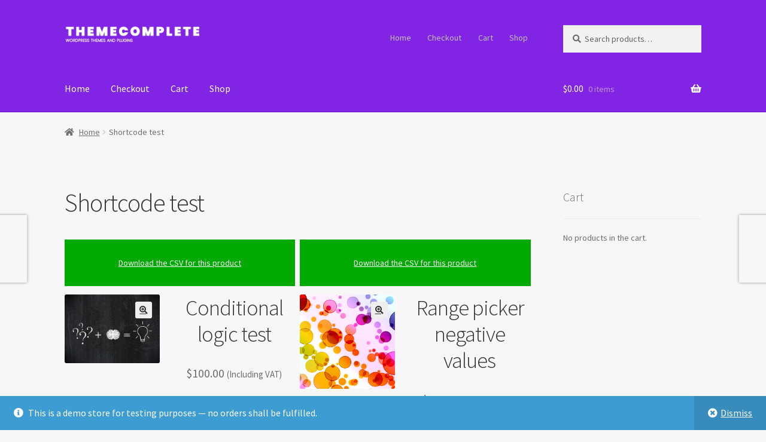

--- FILE ---
content_type: text/html; charset=UTF-8
request_url: https://epo.themecomplete.com/shortcode-test/
body_size: 29532
content:
<!doctype html>
<html lang="en-US">
<head>
<meta charset="UTF-8">
<meta name="viewport" content="width=device-width, initial-scale=1">
<link rel="profile" href="http://gmpg.org/xfn/11">
<link rel="pingback" href="https://epo.themecomplete.com/xmlrpc.php">

<title>Shortcode test &#8211; ThemeComplete EPO</title>
<meta name='robots' content='max-image-preview:large' />
<link rel='dns-prefetch' href='//fonts.googleapis.com' />
<link rel="alternate" type="application/rss+xml" title="ThemeComplete EPO &raquo; Feed" href="https://epo.themecomplete.com/feed/" />
<link rel="alternate" type="application/rss+xml" title="ThemeComplete EPO &raquo; Comments Feed" href="https://epo.themecomplete.com/comments/feed/" />
<link rel="alternate" type="application/rss+xml" title="ThemeComplete EPO &raquo; Shortcode test Comments Feed" href="https://epo.themecomplete.com/shortcode-test/feed/" />
<link rel="alternate" title="oEmbed (JSON)" type="application/json+oembed" href="https://epo.themecomplete.com/wp-json/oembed/1.0/embed?url=https%3A%2F%2Fepo.themecomplete.com%2Fshortcode-test%2F" />
<link rel="alternate" title="oEmbed (XML)" type="text/xml+oembed" href="https://epo.themecomplete.com/wp-json/oembed/1.0/embed?url=https%3A%2F%2Fepo.themecomplete.com%2Fshortcode-test%2F&#038;format=xml" />
<style id='wp-img-auto-sizes-contain-inline-css'>
img:is([sizes=auto i],[sizes^="auto," i]){contain-intrinsic-size:3000px 1500px}
/*# sourceURL=wp-img-auto-sizes-contain-inline-css */
</style>
<link rel='stylesheet' id='woo-cart-weight-blocks-integration-frontend-css' href='https://epo.themecomplete.com/wp-content/plugins/woo-cart-weight/build/style-index.css?ver=1758562547' media='all' />
<link rel='stylesheet' id='woo-cart-weight-blocks-integration-editor-css' href='https://epo.themecomplete.com/wp-content/plugins/woo-cart-weight/build/style-index.css?ver=1758562547' media='all' />
<link rel='stylesheet' id='TC_HELPER_FUNCTIONS-css' href='https://epo.themecomplete.com/wp-content/plugins/tc_epo_helper/tc_epo_helper.css?ver=1.0' media='all' />
<link rel='stylesheet' id='themecomplete-fontawesome-css' href='https://epo.themecomplete.com/wp-content/plugins/woocommerce-tm-extra-product-options/assets/css/fontawesome.css?ver=7.0.0' media='screen' />
<link rel='stylesheet' id='themecomplete-animate-css' href='https://epo.themecomplete.com/wp-content/plugins/woocommerce-tm-extra-product-options/assets/css/animate.css?ver=7.5.5' media='all' />
<link rel='stylesheet' id='themecomplete-epo-css' href='https://epo.themecomplete.com/wp-content/plugins/woocommerce-tm-extra-product-options/assets/css/tm-epo.css?ver=7.5.5' media='all' />
<link rel='stylesheet' id='spectrum-css' href='https://epo.themecomplete.com/wp-content/plugins/woocommerce-tm-extra-product-options/assets/css/spectrum.css?ver=2.0' media='screen' />
<link rel='stylesheet' id='nouislider-css' href='https://epo.themecomplete.com/wp-content/plugins/woocommerce-tm-extra-product-options/assets/css/nouislider.css?ver=13.1.1' media='screen' />
<link rel='stylesheet' id='owl-carousel2-css' href='https://epo.themecomplete.com/wp-content/plugins/woocommerce-tm-extra-product-options/assets/css/owl.carousel.css?ver=2.2' media='all' />
<link rel='stylesheet' id='owl-carousel2-theme-css' href='https://epo.themecomplete.com/wp-content/plugins/woocommerce-tm-extra-product-options/assets/css/owl.theme.default.css?ver=2.2' media='all' />
<link rel='stylesheet' id='themecomplete-epo-smallscreen-css' href='https://epo.themecomplete.com/wp-content/plugins/woocommerce-tm-extra-product-options/assets/css/tm-epo-smallscreen.css?ver=7.5.5' media='only screen and (max-width: 768px)' />
<style id='wp-emoji-styles-inline-css'>

	img.wp-smiley, img.emoji {
		display: inline !important;
		border: none !important;
		box-shadow: none !important;
		height: 1em !important;
		width: 1em !important;
		margin: 0 0.07em !important;
		vertical-align: -0.1em !important;
		background: none !important;
		padding: 0 !important;
	}
/*# sourceURL=wp-emoji-styles-inline-css */
</style>
<style id='wp-block-library-inline-css'>
:root{--wp-block-synced-color:#7a00df;--wp-block-synced-color--rgb:122,0,223;--wp-bound-block-color:var(--wp-block-synced-color);--wp-editor-canvas-background:#ddd;--wp-admin-theme-color:#007cba;--wp-admin-theme-color--rgb:0,124,186;--wp-admin-theme-color-darker-10:#006ba1;--wp-admin-theme-color-darker-10--rgb:0,107,160.5;--wp-admin-theme-color-darker-20:#005a87;--wp-admin-theme-color-darker-20--rgb:0,90,135;--wp-admin-border-width-focus:2px}@media (min-resolution:192dpi){:root{--wp-admin-border-width-focus:1.5px}}.wp-element-button{cursor:pointer}:root .has-very-light-gray-background-color{background-color:#eee}:root .has-very-dark-gray-background-color{background-color:#313131}:root .has-very-light-gray-color{color:#eee}:root .has-very-dark-gray-color{color:#313131}:root .has-vivid-green-cyan-to-vivid-cyan-blue-gradient-background{background:linear-gradient(135deg,#00d084,#0693e3)}:root .has-purple-crush-gradient-background{background:linear-gradient(135deg,#34e2e4,#4721fb 50%,#ab1dfe)}:root .has-hazy-dawn-gradient-background{background:linear-gradient(135deg,#faaca8,#dad0ec)}:root .has-subdued-olive-gradient-background{background:linear-gradient(135deg,#fafae1,#67a671)}:root .has-atomic-cream-gradient-background{background:linear-gradient(135deg,#fdd79a,#004a59)}:root .has-nightshade-gradient-background{background:linear-gradient(135deg,#330968,#31cdcf)}:root .has-midnight-gradient-background{background:linear-gradient(135deg,#020381,#2874fc)}:root{--wp--preset--font-size--normal:16px;--wp--preset--font-size--huge:42px}.has-regular-font-size{font-size:1em}.has-larger-font-size{font-size:2.625em}.has-normal-font-size{font-size:var(--wp--preset--font-size--normal)}.has-huge-font-size{font-size:var(--wp--preset--font-size--huge)}.has-text-align-center{text-align:center}.has-text-align-left{text-align:left}.has-text-align-right{text-align:right}.has-fit-text{white-space:nowrap!important}#end-resizable-editor-section{display:none}.aligncenter{clear:both}.items-justified-left{justify-content:flex-start}.items-justified-center{justify-content:center}.items-justified-right{justify-content:flex-end}.items-justified-space-between{justify-content:space-between}.screen-reader-text{border:0;clip-path:inset(50%);height:1px;margin:-1px;overflow:hidden;padding:0;position:absolute;width:1px;word-wrap:normal!important}.screen-reader-text:focus{background-color:#ddd;clip-path:none;color:#444;display:block;font-size:1em;height:auto;left:5px;line-height:normal;padding:15px 23px 14px;text-decoration:none;top:5px;width:auto;z-index:100000}html :where(.has-border-color){border-style:solid}html :where([style*=border-top-color]){border-top-style:solid}html :where([style*=border-right-color]){border-right-style:solid}html :where([style*=border-bottom-color]){border-bottom-style:solid}html :where([style*=border-left-color]){border-left-style:solid}html :where([style*=border-width]){border-style:solid}html :where([style*=border-top-width]){border-top-style:solid}html :where([style*=border-right-width]){border-right-style:solid}html :where([style*=border-bottom-width]){border-bottom-style:solid}html :where([style*=border-left-width]){border-left-style:solid}html :where(img[class*=wp-image-]){height:auto;max-width:100%}:where(figure){margin:0 0 1em}html :where(.is-position-sticky){--wp-admin--admin-bar--position-offset:var(--wp-admin--admin-bar--height,0px)}@media screen and (max-width:600px){html :where(.is-position-sticky){--wp-admin--admin-bar--position-offset:0px}}

/*# sourceURL=wp-block-library-inline-css */
</style><link rel='stylesheet' id='wc-blocks-style-css' href='https://epo.themecomplete.com/wp-content/plugins/woocommerce/assets/client/blocks/wc-blocks.css?ver=wc-10.2.3' media='all' />
<style id='global-styles-inline-css'>
:root{--wp--preset--aspect-ratio--square: 1;--wp--preset--aspect-ratio--4-3: 4/3;--wp--preset--aspect-ratio--3-4: 3/4;--wp--preset--aspect-ratio--3-2: 3/2;--wp--preset--aspect-ratio--2-3: 2/3;--wp--preset--aspect-ratio--16-9: 16/9;--wp--preset--aspect-ratio--9-16: 9/16;--wp--preset--color--black: #000000;--wp--preset--color--cyan-bluish-gray: #abb8c3;--wp--preset--color--white: #ffffff;--wp--preset--color--pale-pink: #f78da7;--wp--preset--color--vivid-red: #cf2e2e;--wp--preset--color--luminous-vivid-orange: #ff6900;--wp--preset--color--luminous-vivid-amber: #fcb900;--wp--preset--color--light-green-cyan: #7bdcb5;--wp--preset--color--vivid-green-cyan: #00d084;--wp--preset--color--pale-cyan-blue: #8ed1fc;--wp--preset--color--vivid-cyan-blue: #0693e3;--wp--preset--color--vivid-purple: #9b51e0;--wp--preset--gradient--vivid-cyan-blue-to-vivid-purple: linear-gradient(135deg,rgb(6,147,227) 0%,rgb(155,81,224) 100%);--wp--preset--gradient--light-green-cyan-to-vivid-green-cyan: linear-gradient(135deg,rgb(122,220,180) 0%,rgb(0,208,130) 100%);--wp--preset--gradient--luminous-vivid-amber-to-luminous-vivid-orange: linear-gradient(135deg,rgb(252,185,0) 0%,rgb(255,105,0) 100%);--wp--preset--gradient--luminous-vivid-orange-to-vivid-red: linear-gradient(135deg,rgb(255,105,0) 0%,rgb(207,46,46) 100%);--wp--preset--gradient--very-light-gray-to-cyan-bluish-gray: linear-gradient(135deg,rgb(238,238,238) 0%,rgb(169,184,195) 100%);--wp--preset--gradient--cool-to-warm-spectrum: linear-gradient(135deg,rgb(74,234,220) 0%,rgb(151,120,209) 20%,rgb(207,42,186) 40%,rgb(238,44,130) 60%,rgb(251,105,98) 80%,rgb(254,248,76) 100%);--wp--preset--gradient--blush-light-purple: linear-gradient(135deg,rgb(255,206,236) 0%,rgb(152,150,240) 100%);--wp--preset--gradient--blush-bordeaux: linear-gradient(135deg,rgb(254,205,165) 0%,rgb(254,45,45) 50%,rgb(107,0,62) 100%);--wp--preset--gradient--luminous-dusk: linear-gradient(135deg,rgb(255,203,112) 0%,rgb(199,81,192) 50%,rgb(65,88,208) 100%);--wp--preset--gradient--pale-ocean: linear-gradient(135deg,rgb(255,245,203) 0%,rgb(182,227,212) 50%,rgb(51,167,181) 100%);--wp--preset--gradient--electric-grass: linear-gradient(135deg,rgb(202,248,128) 0%,rgb(113,206,126) 100%);--wp--preset--gradient--midnight: linear-gradient(135deg,rgb(2,3,129) 0%,rgb(40,116,252) 100%);--wp--preset--font-size--small: 14px;--wp--preset--font-size--medium: 23px;--wp--preset--font-size--large: 26px;--wp--preset--font-size--x-large: 42px;--wp--preset--font-size--normal: 16px;--wp--preset--font-size--huge: 37px;--wp--preset--spacing--20: 0.44rem;--wp--preset--spacing--30: 0.67rem;--wp--preset--spacing--40: 1rem;--wp--preset--spacing--50: 1.5rem;--wp--preset--spacing--60: 2.25rem;--wp--preset--spacing--70: 3.38rem;--wp--preset--spacing--80: 5.06rem;--wp--preset--shadow--natural: 6px 6px 9px rgba(0, 0, 0, 0.2);--wp--preset--shadow--deep: 12px 12px 50px rgba(0, 0, 0, 0.4);--wp--preset--shadow--sharp: 6px 6px 0px rgba(0, 0, 0, 0.2);--wp--preset--shadow--outlined: 6px 6px 0px -3px rgb(255, 255, 255), 6px 6px rgb(0, 0, 0);--wp--preset--shadow--crisp: 6px 6px 0px rgb(0, 0, 0);}:root :where(.is-layout-flow) > :first-child{margin-block-start: 0;}:root :where(.is-layout-flow) > :last-child{margin-block-end: 0;}:root :where(.is-layout-flow) > *{margin-block-start: 24px;margin-block-end: 0;}:root :where(.is-layout-constrained) > :first-child{margin-block-start: 0;}:root :where(.is-layout-constrained) > :last-child{margin-block-end: 0;}:root :where(.is-layout-constrained) > *{margin-block-start: 24px;margin-block-end: 0;}:root :where(.is-layout-flex){gap: 24px;}:root :where(.is-layout-grid){gap: 24px;}body .is-layout-flex{display: flex;}.is-layout-flex{flex-wrap: wrap;align-items: center;}.is-layout-flex > :is(*, div){margin: 0;}body .is-layout-grid{display: grid;}.is-layout-grid > :is(*, div){margin: 0;}.has-black-color{color: var(--wp--preset--color--black) !important;}.has-cyan-bluish-gray-color{color: var(--wp--preset--color--cyan-bluish-gray) !important;}.has-white-color{color: var(--wp--preset--color--white) !important;}.has-pale-pink-color{color: var(--wp--preset--color--pale-pink) !important;}.has-vivid-red-color{color: var(--wp--preset--color--vivid-red) !important;}.has-luminous-vivid-orange-color{color: var(--wp--preset--color--luminous-vivid-orange) !important;}.has-luminous-vivid-amber-color{color: var(--wp--preset--color--luminous-vivid-amber) !important;}.has-light-green-cyan-color{color: var(--wp--preset--color--light-green-cyan) !important;}.has-vivid-green-cyan-color{color: var(--wp--preset--color--vivid-green-cyan) !important;}.has-pale-cyan-blue-color{color: var(--wp--preset--color--pale-cyan-blue) !important;}.has-vivid-cyan-blue-color{color: var(--wp--preset--color--vivid-cyan-blue) !important;}.has-vivid-purple-color{color: var(--wp--preset--color--vivid-purple) !important;}.has-black-background-color{background-color: var(--wp--preset--color--black) !important;}.has-cyan-bluish-gray-background-color{background-color: var(--wp--preset--color--cyan-bluish-gray) !important;}.has-white-background-color{background-color: var(--wp--preset--color--white) !important;}.has-pale-pink-background-color{background-color: var(--wp--preset--color--pale-pink) !important;}.has-vivid-red-background-color{background-color: var(--wp--preset--color--vivid-red) !important;}.has-luminous-vivid-orange-background-color{background-color: var(--wp--preset--color--luminous-vivid-orange) !important;}.has-luminous-vivid-amber-background-color{background-color: var(--wp--preset--color--luminous-vivid-amber) !important;}.has-light-green-cyan-background-color{background-color: var(--wp--preset--color--light-green-cyan) !important;}.has-vivid-green-cyan-background-color{background-color: var(--wp--preset--color--vivid-green-cyan) !important;}.has-pale-cyan-blue-background-color{background-color: var(--wp--preset--color--pale-cyan-blue) !important;}.has-vivid-cyan-blue-background-color{background-color: var(--wp--preset--color--vivid-cyan-blue) !important;}.has-vivid-purple-background-color{background-color: var(--wp--preset--color--vivid-purple) !important;}.has-black-border-color{border-color: var(--wp--preset--color--black) !important;}.has-cyan-bluish-gray-border-color{border-color: var(--wp--preset--color--cyan-bluish-gray) !important;}.has-white-border-color{border-color: var(--wp--preset--color--white) !important;}.has-pale-pink-border-color{border-color: var(--wp--preset--color--pale-pink) !important;}.has-vivid-red-border-color{border-color: var(--wp--preset--color--vivid-red) !important;}.has-luminous-vivid-orange-border-color{border-color: var(--wp--preset--color--luminous-vivid-orange) !important;}.has-luminous-vivid-amber-border-color{border-color: var(--wp--preset--color--luminous-vivid-amber) !important;}.has-light-green-cyan-border-color{border-color: var(--wp--preset--color--light-green-cyan) !important;}.has-vivid-green-cyan-border-color{border-color: var(--wp--preset--color--vivid-green-cyan) !important;}.has-pale-cyan-blue-border-color{border-color: var(--wp--preset--color--pale-cyan-blue) !important;}.has-vivid-cyan-blue-border-color{border-color: var(--wp--preset--color--vivid-cyan-blue) !important;}.has-vivid-purple-border-color{border-color: var(--wp--preset--color--vivid-purple) !important;}.has-vivid-cyan-blue-to-vivid-purple-gradient-background{background: var(--wp--preset--gradient--vivid-cyan-blue-to-vivid-purple) !important;}.has-light-green-cyan-to-vivid-green-cyan-gradient-background{background: var(--wp--preset--gradient--light-green-cyan-to-vivid-green-cyan) !important;}.has-luminous-vivid-amber-to-luminous-vivid-orange-gradient-background{background: var(--wp--preset--gradient--luminous-vivid-amber-to-luminous-vivid-orange) !important;}.has-luminous-vivid-orange-to-vivid-red-gradient-background{background: var(--wp--preset--gradient--luminous-vivid-orange-to-vivid-red) !important;}.has-very-light-gray-to-cyan-bluish-gray-gradient-background{background: var(--wp--preset--gradient--very-light-gray-to-cyan-bluish-gray) !important;}.has-cool-to-warm-spectrum-gradient-background{background: var(--wp--preset--gradient--cool-to-warm-spectrum) !important;}.has-blush-light-purple-gradient-background{background: var(--wp--preset--gradient--blush-light-purple) !important;}.has-blush-bordeaux-gradient-background{background: var(--wp--preset--gradient--blush-bordeaux) !important;}.has-luminous-dusk-gradient-background{background: var(--wp--preset--gradient--luminous-dusk) !important;}.has-pale-ocean-gradient-background{background: var(--wp--preset--gradient--pale-ocean) !important;}.has-electric-grass-gradient-background{background: var(--wp--preset--gradient--electric-grass) !important;}.has-midnight-gradient-background{background: var(--wp--preset--gradient--midnight) !important;}.has-small-font-size{font-size: var(--wp--preset--font-size--small) !important;}.has-medium-font-size{font-size: var(--wp--preset--font-size--medium) !important;}.has-large-font-size{font-size: var(--wp--preset--font-size--large) !important;}.has-x-large-font-size{font-size: var(--wp--preset--font-size--x-large) !important;}
/*# sourceURL=global-styles-inline-css */
</style>

<style id='classic-theme-styles-inline-css'>
/*! This file is auto-generated */
.wp-block-button__link{color:#fff;background-color:#32373c;border-radius:9999px;box-shadow:none;text-decoration:none;padding:calc(.667em + 2px) calc(1.333em + 2px);font-size:1.125em}.wp-block-file__button{background:#32373c;color:#fff;text-decoration:none}
/*# sourceURL=/wp-includes/css/classic-themes.min.css */
</style>
<link rel='stylesheet' id='storefront-gutenberg-blocks-css' href='https://epo.themecomplete.com/wp-content/themes/storefront/assets/css/base/gutenberg-blocks.css?ver=4.6.0' media='all' />
<style id='storefront-gutenberg-blocks-inline-css'>

				.wp-block-button__link:not(.has-text-color) {
					color: #333333;
				}

				.wp-block-button__link:not(.has-text-color):hover,
				.wp-block-button__link:not(.has-text-color):focus,
				.wp-block-button__link:not(.has-text-color):active {
					color: #333333;
				}

				.wp-block-button__link:not(.has-background) {
					background-color: #eeeeee;
				}

				.wp-block-button__link:not(.has-background):hover,
				.wp-block-button__link:not(.has-background):focus,
				.wp-block-button__link:not(.has-background):active {
					border-color: #d5d5d5;
					background-color: #d5d5d5;
				}

				.wc-block-grid__products .wc-block-grid__product .wp-block-button__link {
					background-color: #eeeeee;
					border-color: #eeeeee;
					color: #333333;
				}

				.wp-block-quote footer,
				.wp-block-quote cite,
				.wp-block-quote__citation {
					color: #6d6d6d;
				}

				.wp-block-pullquote cite,
				.wp-block-pullquote footer,
				.wp-block-pullquote__citation {
					color: #6d6d6d;
				}

				.wp-block-image figcaption {
					color: #6d6d6d;
				}

				.wp-block-separator.is-style-dots::before {
					color: #333333;
				}

				.wp-block-file a.wp-block-file__button {
					color: #333333;
					background-color: #eeeeee;
					border-color: #eeeeee;
				}

				.wp-block-file a.wp-block-file__button:hover,
				.wp-block-file a.wp-block-file__button:focus,
				.wp-block-file a.wp-block-file__button:active {
					color: #333333;
					background-color: #d5d5d5;
				}

				.wp-block-code,
				.wp-block-preformatted pre {
					color: #6d6d6d;
				}

				.wp-block-table:not( .has-background ):not( .is-style-stripes ) tbody tr:nth-child(2n) td {
					background-color: #f5f5f5;
				}

				.wp-block-cover .wp-block-cover__inner-container h1:not(.has-text-color),
				.wp-block-cover .wp-block-cover__inner-container h2:not(.has-text-color),
				.wp-block-cover .wp-block-cover__inner-container h3:not(.has-text-color),
				.wp-block-cover .wp-block-cover__inner-container h4:not(.has-text-color),
				.wp-block-cover .wp-block-cover__inner-container h5:not(.has-text-color),
				.wp-block-cover .wp-block-cover__inner-container h6:not(.has-text-color) {
					color: #000000;
				}

				.wc-block-components-price-slider__range-input-progress,
				.rtl .wc-block-components-price-slider__range-input-progress {
					--range-color: #7f54b3;
				}

				/* Target only IE11 */
				@media all and (-ms-high-contrast: none), (-ms-high-contrast: active) {
					.wc-block-components-price-slider__range-input-progress {
						background: #7f54b3;
					}
				}

				.wc-block-components-button:not(.is-link) {
					background-color: #333333;
					color: #ffffff;
				}

				.wc-block-components-button:not(.is-link):hover,
				.wc-block-components-button:not(.is-link):focus,
				.wc-block-components-button:not(.is-link):active {
					background-color: #1a1a1a;
					color: #ffffff;
				}

				.wc-block-components-button:not(.is-link):disabled {
					background-color: #333333;
					color: #ffffff;
				}

				.wc-block-cart__submit-container {
					background-color: #f7f7f7;
				}

				.wc-block-cart__submit-container::before {
					color: rgba(212,212,212,0.5);
				}

				.wc-block-components-order-summary-item__quantity {
					background-color: #f7f7f7;
					border-color: #6d6d6d;
					box-shadow: 0 0 0 2px #f7f7f7;
					color: #6d6d6d;
				}
			
/*# sourceURL=storefront-gutenberg-blocks-inline-css */
</style>
<link rel='stylesheet' id='photoswipe-css' href='https://epo.themecomplete.com/wp-content/plugins/woocommerce/assets/css/photoswipe/photoswipe.min.css?ver=10.2.3' media='all' />
<link rel='stylesheet' id='photoswipe-default-skin-css' href='https://epo.themecomplete.com/wp-content/plugins/woocommerce/assets/css/photoswipe/default-skin/default-skin.min.css?ver=10.2.3' media='all' />
<style id='woocommerce-inline-inline-css'>
.woocommerce form .form-row .required { visibility: visible; }
/*# sourceURL=woocommerce-inline-inline-css */
</style>
<link rel='stylesheet' id='brands-styles-css' href='https://epo.themecomplete.com/wp-content/plugins/woocommerce/assets/css/brands.css?ver=10.2.3' media='all' />
<link rel='stylesheet' id='storefront-style-css' href='https://epo.themecomplete.com/wp-content/themes/storefront/style.css?ver=4.6.0' media='all' />
<style id='storefront-style-inline-css'>

			.main-navigation ul li a,
			.site-title a,
			ul.menu li a,
			.site-branding h1 a,
			button.menu-toggle,
			button.menu-toggle:hover,
			.handheld-navigation .dropdown-toggle {
				color: #ffffff;
			}

			button.menu-toggle,
			button.menu-toggle:hover {
				border-color: #ffffff;
			}

			.main-navigation ul li a:hover,
			.main-navigation ul li:hover > a,
			.site-title a:hover,
			.site-header ul.menu li.current-menu-item > a {
				color: #ffffff;
			}

			table:not( .has-background ) th {
				background-color: #f0f0f0;
			}

			table:not( .has-background ) tbody td {
				background-color: #f5f5f5;
			}

			table:not( .has-background ) tbody tr:nth-child(2n) td,
			fieldset,
			fieldset legend {
				background-color: #f3f3f3;
			}

			.site-header,
			.secondary-navigation ul ul,
			.main-navigation ul.menu > li.menu-item-has-children:after,
			.secondary-navigation ul.menu ul,
			.storefront-handheld-footer-bar,
			.storefront-handheld-footer-bar ul li > a,
			.storefront-handheld-footer-bar ul li.search .site-search,
			button.menu-toggle,
			button.menu-toggle:hover {
				background-color: #8224e3;
			}

			p.site-description,
			.site-header,
			.storefront-handheld-footer-bar {
				color: #c1c1c1;
			}

			button.menu-toggle:after,
			button.menu-toggle:before,
			button.menu-toggle span:before {
				background-color: #ffffff;
			}

			h1, h2, h3, h4, h5, h6, .wc-block-grid__product-title {
				color: #333333;
			}

			.widget h1 {
				border-bottom-color: #333333;
			}

			body,
			.secondary-navigation a {
				color: #6d6d6d;
			}

			.widget-area .widget a,
			.hentry .entry-header .posted-on a,
			.hentry .entry-header .post-author a,
			.hentry .entry-header .post-comments a,
			.hentry .entry-header .byline a {
				color: #727272;
			}

			a {
				color: #7f54b3;
			}

			a:focus,
			button:focus,
			.button.alt:focus,
			input:focus,
			textarea:focus,
			input[type="button"]:focus,
			input[type="reset"]:focus,
			input[type="submit"]:focus,
			input[type="email"]:focus,
			input[type="tel"]:focus,
			input[type="url"]:focus,
			input[type="password"]:focus,
			input[type="search"]:focus {
				outline-color: #7f54b3;
			}

			button, input[type="button"], input[type="reset"], input[type="submit"], .button, .widget a.button {
				background-color: #eeeeee;
				border-color: #eeeeee;
				color: #333333;
			}

			button:hover, input[type="button"]:hover, input[type="reset"]:hover, input[type="submit"]:hover, .button:hover, .widget a.button:hover {
				background-color: #d5d5d5;
				border-color: #d5d5d5;
				color: #333333;
			}

			button.alt, input[type="button"].alt, input[type="reset"].alt, input[type="submit"].alt, .button.alt, .widget-area .widget a.button.alt {
				background-color: #333333;
				border-color: #333333;
				color: #ffffff;
			}

			button.alt:hover, input[type="button"].alt:hover, input[type="reset"].alt:hover, input[type="submit"].alt:hover, .button.alt:hover, .widget-area .widget a.button.alt:hover {
				background-color: #1a1a1a;
				border-color: #1a1a1a;
				color: #ffffff;
			}

			.pagination .page-numbers li .page-numbers.current {
				background-color: #dedede;
				color: #636363;
			}

			#comments .comment-list .comment-content .comment-text {
				background-color: #f0f0f0;
			}

			.site-footer {
				background-color: #f0f0f0;
				color: #6d6d6d;
			}

			.site-footer a:not(.button):not(.components-button) {
				color: #333333;
			}

			.site-footer .storefront-handheld-footer-bar a:not(.button):not(.components-button) {
				color: #ffffff;
			}

			.site-footer h1, .site-footer h2, .site-footer h3, .site-footer h4, .site-footer h5, .site-footer h6, .site-footer .widget .widget-title, .site-footer .widget .widgettitle {
				color: #333333;
			}

			.page-template-template-homepage.has-post-thumbnail .type-page.has-post-thumbnail .entry-title {
				color: #000000;
			}

			.page-template-template-homepage.has-post-thumbnail .type-page.has-post-thumbnail .entry-content {
				color: #000000;
			}

			@media screen and ( min-width: 768px ) {
				.secondary-navigation ul.menu a:hover {
					color: #dadada;
				}

				.secondary-navigation ul.menu a {
					color: #c1c1c1;
				}

				.main-navigation ul.menu ul.sub-menu,
				.main-navigation ul.nav-menu ul.children {
					background-color: #7315d4;
				}

				.site-header {
					border-bottom-color: #7315d4;
				}
			}
/*# sourceURL=storefront-style-inline-css */
</style>
<link rel='stylesheet' id='storefront-icons-css' href='https://epo.themecomplete.com/wp-content/themes/storefront/assets/css/base/icons.css?ver=4.6.0' media='all' />
<link rel='stylesheet' id='storefront-fonts-css' href='https://fonts.googleapis.com/css?family=Source+Sans+Pro%3A400%2C300%2C300italic%2C400italic%2C600%2C700%2C900&#038;subset=latin%2Clatin-ext&#038;ver=4.6.0' media='all' />
<link rel='stylesheet' id='storefront-woocommerce-style-css' href='https://epo.themecomplete.com/wp-content/themes/storefront/assets/css/woocommerce/woocommerce.css?ver=4.6.0' media='all' />
<style id='storefront-woocommerce-style-inline-css'>
@font-face {
				font-family: star;
				src: url(https://epo.themecomplete.com/wp-content/plugins/woocommerce/assets/fonts/star.eot);
				src:
					url(https://epo.themecomplete.com/wp-content/plugins/woocommerce/assets/fonts/star.eot?#iefix) format("embedded-opentype"),
					url(https://epo.themecomplete.com/wp-content/plugins/woocommerce/assets/fonts/star.woff) format("woff"),
					url(https://epo.themecomplete.com/wp-content/plugins/woocommerce/assets/fonts/star.ttf) format("truetype"),
					url(https://epo.themecomplete.com/wp-content/plugins/woocommerce/assets/fonts/star.svg#star) format("svg");
				font-weight: 400;
				font-style: normal;
			}
			@font-face {
				font-family: WooCommerce;
				src: url(https://epo.themecomplete.com/wp-content/plugins/woocommerce/assets/fonts/WooCommerce.eot);
				src:
					url(https://epo.themecomplete.com/wp-content/plugins/woocommerce/assets/fonts/WooCommerce.eot?#iefix) format("embedded-opentype"),
					url(https://epo.themecomplete.com/wp-content/plugins/woocommerce/assets/fonts/WooCommerce.woff) format("woff"),
					url(https://epo.themecomplete.com/wp-content/plugins/woocommerce/assets/fonts/WooCommerce.ttf) format("truetype"),
					url(https://epo.themecomplete.com/wp-content/plugins/woocommerce/assets/fonts/WooCommerce.svg#WooCommerce) format("svg");
				font-weight: 400;
				font-style: normal;
			}

			a.cart-contents,
			.site-header-cart .widget_shopping_cart a {
				color: #ffffff;
			}

			a.cart-contents:hover,
			.site-header-cart .widget_shopping_cart a:hover,
			.site-header-cart:hover > li > a {
				color: #ffffff;
			}

			table.cart td.product-remove,
			table.cart td.actions {
				border-top-color: #f7f7f7;
			}

			.storefront-handheld-footer-bar ul li.cart .count {
				background-color: #ffffff;
				color: #8224e3;
				border-color: #8224e3;
			}

			.woocommerce-tabs ul.tabs li.active a,
			ul.products li.product .price,
			.onsale,
			.wc-block-grid__product-onsale,
			.widget_search form:before,
			.widget_product_search form:before {
				color: #6d6d6d;
			}

			.woocommerce-breadcrumb a,
			a.woocommerce-review-link,
			.product_meta a {
				color: #727272;
			}

			.wc-block-grid__product-onsale,
			.onsale {
				border-color: #6d6d6d;
			}

			.star-rating span:before,
			.quantity .plus, .quantity .minus,
			p.stars a:hover:after,
			p.stars a:after,
			.star-rating span:before,
			#payment .payment_methods li input[type=radio]:first-child:checked+label:before {
				color: #7f54b3;
			}

			.widget_price_filter .ui-slider .ui-slider-range,
			.widget_price_filter .ui-slider .ui-slider-handle {
				background-color: #7f54b3;
			}

			.order_details {
				background-color: #f0f0f0;
			}

			.order_details > li {
				border-bottom: 1px dotted #dbdbdb;
			}

			.order_details:before,
			.order_details:after {
				background: -webkit-linear-gradient(transparent 0,transparent 0),-webkit-linear-gradient(135deg,#f0f0f0 33.33%,transparent 33.33%),-webkit-linear-gradient(45deg,#f0f0f0 33.33%,transparent 33.33%)
			}

			#order_review {
				background-color: #f7f7f7;
			}

			#payment .payment_methods > li .payment_box,
			#payment .place-order {
				background-color: #f2f2f2;
			}

			#payment .payment_methods > li:not(.woocommerce-notice) {
				background-color: #ededed;
			}

			#payment .payment_methods > li:not(.woocommerce-notice):hover {
				background-color: #e8e8e8;
			}

			.woocommerce-pagination .page-numbers li .page-numbers.current {
				background-color: #dedede;
				color: #636363;
			}

			.wc-block-grid__product-onsale,
			.onsale,
			.woocommerce-pagination .page-numbers li .page-numbers:not(.current) {
				color: #6d6d6d;
			}

			p.stars a:before,
			p.stars a:hover~a:before,
			p.stars.selected a.active~a:before {
				color: #6d6d6d;
			}

			p.stars.selected a.active:before,
			p.stars:hover a:before,
			p.stars.selected a:not(.active):before,
			p.stars.selected a.active:before {
				color: #7f54b3;
			}

			.single-product div.product .woocommerce-product-gallery .woocommerce-product-gallery__trigger {
				background-color: #eeeeee;
				color: #333333;
			}

			.single-product div.product .woocommerce-product-gallery .woocommerce-product-gallery__trigger:hover {
				background-color: #d5d5d5;
				border-color: #d5d5d5;
				color: #333333;
			}

			.button.added_to_cart:focus,
			.button.wc-forward:focus {
				outline-color: #7f54b3;
			}

			.added_to_cart,
			.site-header-cart .widget_shopping_cart a.button,
			.wc-block-grid__products .wc-block-grid__product .wp-block-button__link {
				background-color: #eeeeee;
				border-color: #eeeeee;
				color: #333333;
			}

			.added_to_cart:hover,
			.site-header-cart .widget_shopping_cart a.button:hover,
			.wc-block-grid__products .wc-block-grid__product .wp-block-button__link:hover {
				background-color: #d5d5d5;
				border-color: #d5d5d5;
				color: #333333;
			}

			.added_to_cart.alt, .added_to_cart, .widget a.button.checkout {
				background-color: #333333;
				border-color: #333333;
				color: #ffffff;
			}

			.added_to_cart.alt:hover, .added_to_cart:hover, .widget a.button.checkout:hover {
				background-color: #1a1a1a;
				border-color: #1a1a1a;
				color: #ffffff;
			}

			.button.loading {
				color: #eeeeee;
			}

			.button.loading:hover {
				background-color: #eeeeee;
			}

			.button.loading:after {
				color: #333333;
			}

			@media screen and ( min-width: 768px ) {
				.site-header-cart .widget_shopping_cart,
				.site-header .product_list_widget li .quantity {
					color: #c1c1c1;
				}

				.site-header-cart .widget_shopping_cart .buttons,
				.site-header-cart .widget_shopping_cart .total {
					background-color: #781ad9;
				}

				.site-header-cart .widget_shopping_cart {
					background-color: #7315d4;
				}
			}
				.storefront-product-pagination a {
					color: #6d6d6d;
					background-color: #f7f7f7;
				}
				.storefront-sticky-add-to-cart {
					color: #6d6d6d;
					background-color: #f7f7f7;
				}

				.storefront-sticky-add-to-cart a:not(.button) {
					color: #ffffff;
				}
/*# sourceURL=storefront-woocommerce-style-inline-css */
</style>
<link rel='stylesheet' id='storefront-woocommerce-brands-style-css' href='https://epo.themecomplete.com/wp-content/themes/storefront/assets/css/woocommerce/extensions/brands.css?ver=4.6.0' media='all' />
<script type="text/template" id="tmpl-variation-template">
	<div class="woocommerce-variation-description">{{{ data.variation.variation_description }}}</div>
	<div class="woocommerce-variation-price">{{{ data.variation.price_html }}}</div>
	<div class="woocommerce-variation-availability">{{{ data.variation.availability_html }}}</div>
</script>
<script type="text/template" id="tmpl-unavailable-variation-template">
	<p role="alert">Sorry, this product is unavailable. Please choose a different combination.</p>
</script>
<script src="https://epo.themecomplete.com/wp-includes/js/jquery/jquery.min.js?ver=3.7.1" id="jquery-core-js"></script>
<script src="https://epo.themecomplete.com/wp-includes/js/jquery/jquery-migrate.min.js?ver=3.4.1" id="jquery-migrate-js"></script>
<script src="https://epo.themecomplete.com/wp-includes/js/underscore.min.js?ver=1.13.7" id="underscore-js"></script>
<script id="wp-util-js-extra">
var _wpUtilSettings = {"ajax":{"url":"/wp-admin/admin-ajax.php"}};
//# sourceURL=wp-util-js-extra
</script>
<script src="https://epo.themecomplete.com/wp-includes/js/wp-util.min.js?ver=6.9" id="wp-util-js"></script>
<script src="https://epo.themecomplete.com/wp-content/plugins/woocommerce/assets/js/jquery-blockui/jquery.blockUI.min.js?ver=2.7.0-wc.10.2.3" id="jquery-blockui-js" data-wp-strategy="defer"></script>
<script id="wc-add-to-cart-js-extra">
var wc_add_to_cart_params = {"ajax_url":"/wp-admin/admin-ajax.php","wc_ajax_url":"/?wc-ajax=%%endpoint%%","i18n_view_cart":"View cart","cart_url":"https://epo.themecomplete.com/cart/","is_cart":"","cart_redirect_after_add":"no"};
//# sourceURL=wc-add-to-cart-js-extra
</script>
<script src="https://epo.themecomplete.com/wp-content/plugins/woocommerce/assets/js/frontend/add-to-cart.min.js?ver=10.2.3" id="wc-add-to-cart-js" defer data-wp-strategy="defer"></script>
<script src="https://epo.themecomplete.com/wp-content/plugins/woocommerce/assets/js/zoom/jquery.zoom.min.js?ver=1.7.21-wc.10.2.3" id="zoom-js" defer data-wp-strategy="defer"></script>
<script src="https://epo.themecomplete.com/wp-content/plugins/woocommerce/assets/js/flexslider/jquery.flexslider.min.js?ver=2.7.2-wc.10.2.3" id="flexslider-js" defer data-wp-strategy="defer"></script>
<script src="https://epo.themecomplete.com/wp-content/plugins/woocommerce/assets/js/photoswipe/photoswipe.min.js?ver=4.1.1-wc.10.2.3" id="photoswipe-js" defer data-wp-strategy="defer"></script>
<script src="https://epo.themecomplete.com/wp-content/plugins/woocommerce/assets/js/photoswipe/photoswipe-ui-default.min.js?ver=4.1.1-wc.10.2.3" id="photoswipe-ui-default-js" defer data-wp-strategy="defer"></script>
<script id="wc-single-product-js-extra">
var wc_single_product_params = {"i18n_required_rating_text":"Please select a rating","i18n_rating_options":["1 of 5 stars","2 of 5 stars","3 of 5 stars","4 of 5 stars","5 of 5 stars"],"i18n_product_gallery_trigger_text":"View full-screen image gallery","review_rating_required":"yes","flexslider":{"rtl":false,"animation":"slide","smoothHeight":true,"directionNav":false,"controlNav":"thumbnails","slideshow":false,"animationSpeed":500,"animationLoop":false,"allowOneSlide":false},"zoom_enabled":"1","zoom_options":[],"photoswipe_enabled":"1","photoswipe_options":{"shareEl":false,"closeOnScroll":false,"history":false,"hideAnimationDuration":0,"showAnimationDuration":0},"flexslider_enabled":"1"};
//# sourceURL=wc-single-product-js-extra
</script>
<script src="https://epo.themecomplete.com/wp-content/plugins/woocommerce/assets/js/frontend/single-product.min.js?ver=10.2.3" id="wc-single-product-js" defer data-wp-strategy="defer"></script>
<script src="https://epo.themecomplete.com/wp-content/plugins/woocommerce/assets/js/js-cookie/js.cookie.min.js?ver=2.1.4-wc.10.2.3" id="js-cookie-js" defer data-wp-strategy="defer"></script>
<script id="woocommerce-js-extra">
var woocommerce_params = {"ajax_url":"/wp-admin/admin-ajax.php","wc_ajax_url":"/?wc-ajax=%%endpoint%%","i18n_password_show":"Show password","i18n_password_hide":"Hide password"};
//# sourceURL=woocommerce-js-extra
</script>
<script src="https://epo.themecomplete.com/wp-content/plugins/woocommerce/assets/js/frontend/woocommerce.min.js?ver=10.2.3" id="woocommerce-js" defer data-wp-strategy="defer"></script>
<script id="wc-cart-fragments-js-extra">
var wc_cart_fragments_params = {"ajax_url":"/wp-admin/admin-ajax.php","wc_ajax_url":"/?wc-ajax=%%endpoint%%","cart_hash_key":"wc_cart_hash_1e829e104c5eb5fb5c43e468b9b9766f","fragment_name":"wc_fragments_1e829e104c5eb5fb5c43e468b9b9766f","request_timeout":"5000"};
//# sourceURL=wc-cart-fragments-js-extra
</script>
<script src="https://epo.themecomplete.com/wp-content/plugins/woocommerce/assets/js/frontend/cart-fragments.min.js?ver=10.2.3" id="wc-cart-fragments-js" defer data-wp-strategy="defer"></script>
<script id="themecomplete-extra-js-js-after">
( function( $ ) {
	'use strict';

	function tm_show_hide_add_to_cart_button( main_product, currentEpoObject ) {
		var button;
		var qty;
		var showHideCart = currentEpoObject.showHideCart;
		var tcAPI = $.tcAPI();

		if ( ! currentEpoObject.is_associated && showHideCart !== undefined ) {
			button = main_product.find( tcAPI.addToCartButtonSelector ).first();
			qty = main_product.find( tcAPI.qtySelector ).first();

			if ( showHideCart ) {
				button.removeClass( 'tc-hide-add-to-cart-button' );
				qty.removeClass( 'tc-hide-add-to-cart-button' );
			} else {
				button.addClass( 'tc-hide-add-to-cart-button' );
				qty.addClass( 'tc-hide-add-to-cart-button' );
			}
		}
	}

	function tc_adjust_tc_totals_ob( tc_totals_ob, data ) {
		if ( tc_totals_ob && tc_totals_ob.product_total_price > 20 ) {
			tc_totals_ob.showHideCart = false;
			data.epo_object.showHideCart = false;
			tm_show_hide_add_to_cart_button( data.epo_object.main_product, data.epo_object );
		}

		return tc_totals_ob;
	}
	/*$( window ).on( 'cpflogicdone', function() {
		$.epoAPI.addFilter( 'tc_adjust_tc_totals_ob', tc_adjust_tc_totals_ob, 10, 2 );
	} );*/
}( jQuery ) );

//# sourceURL=themecomplete-extra-js-js-after
</script>
<link rel="https://api.w.org/" href="https://epo.themecomplete.com/wp-json/" /><link rel="alternate" title="JSON" type="application/json" href="https://epo.themecomplete.com/wp-json/wp/v2/pages/349" /><link rel="EditURI" type="application/rsd+xml" title="RSD" href="https://epo.themecomplete.com/xmlrpc.php?rsd" />
<meta name="generator" content="WordPress 6.9" />
<meta name="generator" content="WooCommerce 10.2.3" />
<link rel="canonical" href="https://epo.themecomplete.com/shortcode-test/" />
<link rel='shortlink' href='https://epo.themecomplete.com/?p=349' />
<!-- start Simple Custom CSS and JS -->
<style>
.postid-4047 .tc-csv-download-wrap,
.postid-4140 .tc-csv-download-wrap {
	display: none !important;
}</style>
<!-- end Simple Custom CSS and JS -->
<!-- start Simple Custom CSS and JS -->
<script>
jQuery(document).ready(function($) {
    // Restrict quantity input on product pages
    function restrictWooCommerceQuantity() {
        $('.postid-4118 .quantity input.qty').each(function() {
            var $input = $(this);
            
            // Set attributes to restrict input
            $input.attr({
                'min': 1,
                'max': 2,
                'step': 1
            });
            
            // Force value to be within 1-2 range
            $input.on('change input', function() {
                var value = parseInt($(this).val());
                
                if (isNaN(value) || value < 1) {
                    $(this).val(1);
                } else if (value > 2) {
                    $(this).val(2);
                }
            });
            
            // Remove quantity buttons or disable their functionality
            $('.postid-4118 .quantity .plus, .postid-4118 .quantity .minus').on('click', function(e) {
                e.preventDefault();
                var $input = $(this).parent().find('.qty');
                var currentVal = parseInt($input.val());
                var isPlus = $(this).hasClass('plus');
                
                if (isPlus && currentVal < 2) {
                    $input.val(currentVal + 1).change();
                } else if (!isPlus && currentVal > 1) {
                    $input.val(currentVal - 1).change();
                }
            });
        });
    }
    
    // Initialize on page load
    restrictWooCommerceQuantity();
	
	$('.postid-4118 .quantity').hide();
	
	// Handle quantity change when radio buttons are clicked
    $('.postid-4118 .qty-change').on('change', function() {
        if ($(this).is(':checked')) {
            // Get the value and extract the quantity number (first character)
            var radioValue = $(this).val();
            var quantity = parseInt(radioValue.charAt(0)); // Gets "1" from "1 pillow_0"
            
            // Update the WooCommerce quantity input
            $('input.qty').val(quantity).trigger('change');
            
            console.log('Quantity changed to: ' + quantity);
        }
    });
    
    // Optional: Sync radio button with current quantity on page load
    function syncRadioWithQuantity() {
        var currentQuantity = parseInt($('.postid-4118 input.qty').val()) || 1;
        
        // Find and check the radio button that matches the current quantity
        $('.postid-4118 .qty-change').each(function() {
            var radioValue = $(this).val();
            var radioQuantity = parseInt(radioValue.charAt(0));
            
            if (radioQuantity === currentQuantity) {
                $(this).prop('checked', true);
            }
        });
    }
    
    // Initialize sync on page load
    syncRadioWithQuantity();
    
    // Re-sync when quantity changes via other methods (like +/- buttons)
    $('.postid-4118 input.qty').on('change', function() {
        syncRadioWithQuantity();
    });
    
    // Re-initialize when AJAX completes (for variable products)
    $(document).ajaxComplete(function() {
        restrictWooCommerceQuantity();
		 syncRadioWithQuantity();
        // Re-bind the change event for any new radio buttons
        $('.postid-4118 .qty-change').off('change').on('change', function() {
            if ($(this).is(':checked')) {
                var radioValue = $(this).val();
                var quantity = parseInt(radioValue.charAt(0));
                $('.postid-4118 input.qty').val(quantity).trigger('change');
            }
        });
    });
});</script>
<!-- end Simple Custom CSS and JS -->
<!-- start Simple Custom CSS and JS -->
<script>
( function( $ ) {
	'use strict';

	$( function() {
		$('.postid-4047 .tc-csv-download-wrap').remove();
		$('.postid-4140 .tc-csv-download-wrap').remove();
	} );
}( window.jQuery ) );</script>
<!-- end Simple Custom CSS and JS -->
	<noscript><style>.woocommerce-product-gallery{ opacity: 1 !important; }</style></noscript>
	<style id="custom-background-css">
body.custom-background { background-color: #f7f7f7; }
</style>
	<base target="_parent"><script class="tm-hidden" type="text/template" id="tmpl-tc-cart-options-popup">
	<div class='header'>
		<h3>{{{ data.title }}}</h3>
	</div>
	<div id='{{{ data.id }}}' class='float-editbox'>{{{ data.html }}}</div>
	<div class='footer'>
		<div class='inner'>
			<span class='tm-button button button-secondary button-large floatbox-cancel'>{{{ data.close }}}</span>
		</div>
	</div>
</script>
<script class="tm-hidden" type="text/template" id="tmpl-tc-lightbox">
	<div class="tc-lightbox-wrap">
		<span class="tc-lightbox-button tcfa tcfa-search tc-transition tcinit"></span>
	</div>
</script>
<script class="tm-hidden" type="text/template" id="tmpl-tc-lightbox-zoom">
	<span class="tc-lightbox-button-close tcfa tcfa-times"></span>
	{{{ data.img }}}
</script>
<script class="tm-hidden" type="text/template" id="tmpl-tc-final-totals">
	<dl class="tm-extra-product-options-totals tm-custom-price-totals">
		<# if (data.show_unit_price==true){ #>		<dt class="tm-unit-price">{{{ data.unit_price }}}</dt>
		<dd class="tm-unit-price">
		{{{ data.totals_box_before_unit_price }}}<span class="price amount options">{{{ data.formatted_unit_price }}}</span>{{{ data.totals_box_after_unit_price }}}
		</dd>		<# } #>
		<# if (data.show_options_vat==true){ #>		<dt class="tm-vat-options-totals">{{{ data.options_vat_total }}}</dt>
		<dd class="tm-vat-options-totals">
		{{{ data.totals_box_before_vat_options_totals_price }}}<span class="price amount options">{{{ data.formatted_vat_options_total }}}</span>{{{ data.totals_box_after_vat_options_totals_price }}}
		</dd>		<# } #>
		<# if (data.show_options_total==true){ #>		<dt class="tm-options-totals">{{{ data.options_total }}}</dt>
		<dd class="tm-options-totals">
		{{{ data.totals_box_before_options_totals_price }}}<span class="price amount options">{{{ data.formatted_options_total }}}</span>{{{ data.totals_box_after_options_totals_price }}}
		</dd>		<# } #>
		<# if (data.show_fees_total==true){ #>		<dt class="tm-fee-totals">{{{ data.fees_total }}}</dt>
		<dd class="tm-fee-totals">
		{{{ data.totals_box_before_fee_totals_price }}}<span class="price amount fees">{{{ data.formatted_fees_total }}}</span>{{{ data.totals_box_after_fee_totals_price }}}
		</dd>		<# } #>
		<# if (data.show_extra_fee==true){ #>		<dt class="tm-extra-fee">{{{ data.extra_fee }}}</dt>
		<dd class="tm-extra-fee">
		{{{ data.totals_box_before_extra_fee_price }}}<span class="price amount options extra-fee">{{{ data.formatted_extra_fee }}}</span>{{{ data.totals_box_after_extra_fee_price }}}
		</dd>		<# } #>
		<# if (data.show_final_total==true){ #>		<dt class="tm-final-totals">{{{ data.final_total }}}</dt>
		<dd class="tm-final-totals">
		{{{ data.totals_box_before_final_totals_price }}}<span class="price amount final">{{{ data.formatted_final_total }}}</span>{{{ data.totals_box_after_final_totals_price }}}
		</dd>		<# } #>
			</dl>
</script>
<script class="tm-hidden" type="text/template" id="tmpl-tc-plain-price">
	{{{ data.price }}}
</script>
<script class="tm-hidden" type="text/template" id="tmpl-tc-suffix">
	</script>
<script class="tm-hidden" type="text/template" id="tmpl-tc-main-suffix">
	</script>
<script class="tm-hidden" type="text/template" id="tmpl-tc-price">
	&lt;span class=&quot;woocommerce-Price-amount amount&quot;&gt;&lt;bdi&gt;&lt;span class=&quot;woocommerce-Price-currencySymbol&quot;&gt;&#036;&lt;/span&gt;{{{ data.price }}}&lt;/bdi&gt;&lt;/span&gt;</script>
<script class="tm-hidden" type="text/template" id="tmpl-tc-price-m">
	&lt;span class=&quot;woocommerce-Price-amount amount&quot;&gt;&lt;bdi&gt;-&lt;span class=&quot;woocommerce-Price-currencySymbol&quot;&gt;&#036;&lt;/span&gt;{{{ data.price }}}&lt;/bdi&gt;&lt;/span&gt;</script>
<script class="tm-hidden" type="text/template" id="tmpl-tc-sale-price">
	&lt;del aria-hidden=&quot;true&quot;&gt;&lt;span class=&quot;woocommerce-Price-amount amount&quot;&gt;&lt;bdi&gt;&lt;span class=&quot;woocommerce-Price-currencySymbol&quot;&gt;&#036;&lt;/span&gt;{{{ data.price }}}&lt;/bdi&gt;&lt;/span&gt;&lt;/del&gt; &lt;span class=&quot;screen-reader-text&quot;&gt;Original price was: &#036;{{{ data.price }}}.&lt;/span&gt;&lt;ins aria-hidden=&quot;true&quot;&gt;&lt;span class=&quot;woocommerce-Price-amount amount&quot;&gt;&lt;bdi&gt;&lt;span class=&quot;woocommerce-Price-currencySymbol&quot;&gt;&#036;&lt;/span&gt;{{{ data.sale_price }}}&lt;/bdi&gt;&lt;/span&gt;&lt;/ins&gt;&lt;span class=&quot;screen-reader-text&quot;&gt;Current price is: &#036;{{{ data.sale_price }}}.&lt;/span&gt;</script>
<script class="tm-hidden" type="text/template" id="tmpl-tc-sale-price-m10">
	&lt;del aria-hidden=&quot;true&quot;&gt;&lt;span class=&quot;woocommerce-Price-amount amount&quot;&gt;&lt;bdi&gt;-&lt;span class=&quot;woocommerce-Price-currencySymbol&quot;&gt;&#036;&lt;/span&gt;{{{ data.price }}}&lt;/bdi&gt;&lt;/span&gt;&lt;/del&gt; &lt;span class=&quot;screen-reader-text&quot;&gt;Original price was: -&#036;{{{ data.price }}}.&lt;/span&gt;&lt;ins aria-hidden=&quot;true&quot;&gt;&lt;span class=&quot;woocommerce-Price-amount amount&quot;&gt;&lt;bdi&gt;&lt;span class=&quot;woocommerce-Price-currencySymbol&quot;&gt;&#036;&lt;/span&gt;{{{ data.sale_price }}}&lt;/bdi&gt;&lt;/span&gt;&lt;/ins&gt;&lt;span class=&quot;screen-reader-text&quot;&gt;Current price is: &#036;{{{ data.sale_price }}}.&lt;/span&gt;</script>
<script class="tm-hidden" type="text/template" id="tmpl-tc-sale-price-m01">
	&lt;del aria-hidden=&quot;true&quot;&gt;&lt;span class=&quot;woocommerce-Price-amount amount&quot;&gt;&lt;bdi&gt;&lt;span class=&quot;woocommerce-Price-currencySymbol&quot;&gt;&#036;&lt;/span&gt;{{{ data.price }}}&lt;/bdi&gt;&lt;/span&gt;&lt;/del&gt; &lt;span class=&quot;screen-reader-text&quot;&gt;Original price was: &#036;{{{ data.price }}}.&lt;/span&gt;&lt;ins aria-hidden=&quot;true&quot;&gt;&lt;span class=&quot;woocommerce-Price-amount amount&quot;&gt;&lt;bdi&gt;-&lt;span class=&quot;woocommerce-Price-currencySymbol&quot;&gt;&#036;&lt;/span&gt;{{{ data.sale_price }}}&lt;/bdi&gt;&lt;/span&gt;&lt;/ins&gt;&lt;span class=&quot;screen-reader-text&quot;&gt;Current price is: -&#036;{{{ data.sale_price }}}.&lt;/span&gt;</script>
<script class="tm-hidden" type="text/template" id="tmpl-tc-sale-price-m11">
	&lt;del aria-hidden=&quot;true&quot;&gt;&lt;span class=&quot;woocommerce-Price-amount amount&quot;&gt;&lt;bdi&gt;-&lt;span class=&quot;woocommerce-Price-currencySymbol&quot;&gt;&#036;&lt;/span&gt;{{{ data.price }}}&lt;/bdi&gt;&lt;/span&gt;&lt;/del&gt; &lt;span class=&quot;screen-reader-text&quot;&gt;Original price was: -&#036;{{{ data.price }}}.&lt;/span&gt;&lt;ins aria-hidden=&quot;true&quot;&gt;&lt;span class=&quot;woocommerce-Price-amount amount&quot;&gt;&lt;bdi&gt;-&lt;span class=&quot;woocommerce-Price-currencySymbol&quot;&gt;&#036;&lt;/span&gt;{{{ data.sale_price }}}&lt;/bdi&gt;&lt;/span&gt;&lt;/ins&gt;&lt;span class=&quot;screen-reader-text&quot;&gt;Current price is: -&#036;{{{ data.sale_price }}}.&lt;/span&gt;</script>
<script class="tm-hidden" type="text/template" id="tmpl-tc-section-pop-link">
	<div id="tm-section-pop-up" class="floatbox fl-overlay tm-section-pop-up single">
	<div class="tm-extra-product-options flasho tc-wrapper tm-animated appear">
		<div class='header'><h3>{{{ data.title }}}</h3></div>
		<div class="float-editbox" id="tc-floatbox-content"></div>
		<div class='footer'>
			<div class='inner'>
				<span class='tm-button button button-secondary button-large floatbox-cancel'>{{{ data.close }}}</span>
			</div>
		</div>
	</div>
	</div>
</script>
<script class="tm-hidden" type="text/template" id="tmpl-tc-floating-box-nks"><# if (data.values.length) {#>
	{{{ data.html_before }}}
	<div class="tc-row tm-fb-labels">
		<span class="tc-cell tcwidth tcwidth-25 tm-fb-title">{{{ data.option_label }}}</span>
		<span class="tc-cell tcwidth tcwidth-25 tm-fb-value">{{{ data.option_value }}}</span>
		<span class="tc-cell tcwidth tcwidth-25 tm-fb-quantity">{{{ data.option_qty }}}</span>
		<span class="tc-cell tcwidth tcwidth-25 tm-fb-price">{{{ data.option_price }}}</span>
	</div>
	<# for (var i = 0; i < data.values.length; i++) { #>
		<# if (data.values[i].label_show=='' || data.values[i].value_show=='') {#>
	<div class="tc-row tm-fb-data">
			<# if (data.values[i].label_show=='') {#>
		<span class="tc-cell tcwidth tcwidth-25 tm-fb-title">{{{ data.values[i].title }}}</span>
			<# } #>
			<# if (data.values[i].value_show=='') {#>
		<span class="tc-cell tcwidth tcwidth-25 tm-fb-value">{{{ data.values[i].value }}}</span>
			<# } #>
		<span class="tc-cell tcwidth tcwidth-25 tm-fb-quantity">{{{ data.values[i].quantity }}}</span>
		<span class="tc-cell tcwidth tcwidth-25 tm-fb-price">{{{ data.values[i].price }}}</span>
	</div>
		<# } #>
	<# } #>
	{{{ data.html_after }}}
	<# }#>
	{{{ data.totals }}}</script>
<script class="tm-hidden" type="text/template" id="tmpl-tc-floating-box"><# if (data.values.length) {#>
	{{{ data.html_before }}}
	<dl class="tm-fb">
		<# for (var i = 0; i < data.values.length; i++) { #>
			<# if (data.values[i].label_show=='') {#>
		<dt class="tm-fb-title">{{{ data.values[i].title }}}</dt>
			<# } #>
			<# if (data.values[i].value_show=='') {#>
		<dd class="tm-fb-value">{{{ data.values[i].value }}}<# if (data.values[i].quantity > 1) {#><span class="tm-fb-quantity"> &times; {{{ data.values[i].quantity }}}</span><#}#></dd>
			<# } #>
		<# } #>
	</dl>
	{{{ data.html_after }}}
	<# }#>{{{ data.totals }}}</script>
<script class="tm-hidden" type="text/template" id="tmpl-tc-chars-remanining">
	<span class="tc-chars">
		<span class="tc-chars-remanining">{{{ data.maxlength }}}</span>
		<span class="tc-remaining"> {{{ data.characters_remaining }}}</span>
	</span>
</script>
<script class="tm-hidden" type="text/template" id="tmpl-tc-formatted-price">{{{ data.before_price_text }}}<# if (data.customer_price_format_wrap_start) {#>
	{{{ data.customer_price_format_wrap_start }}}
	<# } #>&lt;span class=&quot;woocommerce-Price-amount amount&quot;&gt;&lt;bdi&gt;&lt;span class=&quot;woocommerce-Price-currencySymbol&quot;&gt;&#036;&lt;/span&gt;{{{ data.price }}}&lt;/bdi&gt;&lt;/span&gt;<# if (data.customer_price_format_wrap_end) {#>
	{{{ data.customer_price_format_wrap_end }}}
	<# } #>{{{ data.after_price_text }}}</script>
<script class="tm-hidden" type="text/template" id="tmpl-tc-formatted-sale-price">{{{ data.before_price_text }}}<# if (data.customer_price_format_wrap_start) {#>
	{{{ data.customer_price_format_wrap_start }}}
	<# } #>&lt;del aria-hidden=&quot;true&quot;&gt;&lt;span class=&quot;woocommerce-Price-amount amount&quot;&gt;&lt;bdi&gt;&lt;span class=&quot;woocommerce-Price-currencySymbol&quot;&gt;&#036;&lt;/span&gt;{{{ data.price }}}&lt;/bdi&gt;&lt;/span&gt;&lt;/del&gt; &lt;span class=&quot;screen-reader-text&quot;&gt;Original price was: &#036;{{{ data.price }}}.&lt;/span&gt;&lt;ins aria-hidden=&quot;true&quot;&gt;&lt;span class=&quot;woocommerce-Price-amount amount&quot;&gt;&lt;bdi&gt;&lt;span class=&quot;woocommerce-Price-currencySymbol&quot;&gt;&#036;&lt;/span&gt;{{{ data.sale_price }}}&lt;/bdi&gt;&lt;/span&gt;&lt;/ins&gt;&lt;span class=&quot;screen-reader-text&quot;&gt;Current price is: &#036;{{{ data.sale_price }}}.&lt;/span&gt;<# if (data.customer_price_format_wrap_end) {#>
	{{{ data.customer_price_format_wrap_end }}}
	<# } #>{{{ data.after_price_text }}}</script>
<script class="tm-hidden" type="text/template" id="tmpl-tc-upload-messages">
	<div class="header">
		<h3>{{{ data.title }}}</h3>
	</div>
	<div class="float-editbox" id="tc-floatbox-content">
		<div class="tc-upload-messages">
			<div class="tc-upload-message">{{{ data.message }}}</div>
			<# for (var id in data.files) {
				if (data.files.hasOwnProperty(id)) {#>
					<# for (var i in id) {
						if (data.files[id].hasOwnProperty(i)) {#>
						<div class="tc-upload-files">{{{ data.files[id][i] }}}</div>
						<# }
					}#>
				<# }
			}#>
		</div>
	</div>
	<div class="footer">
		<div class="inner">&nbsp;</div>
	</div>
</script>
<style id='themecomplete-styles-footer-inline-css'>
.woocommerce #content table.cart img.epo-option-image, .woocommerce table.cart img.epo-option-image, .woocommerce-page #content table.cart img.epo-option-image, .woocommerce-page table.cart img.epo-option-image, .woocommerce-mini-cart .cpf-img-on-cart .epo-option-image, .woocommerce-checkout-review-order .cpf-img-on-cart .epo-option-image, .woocommerce-order-details .cpf-img-on-cart .epo-option-image, .epo-option-image, .cpf-img-on-order img, .cpf-img-on-order > * {max-width: calc(70% - var(--tcgapcolumn))  !important;max-height: none !important;}body {--swatch-border-color:#dddddd;--text-swatch-border-color:#999999;--swatch-active-border-color:#000000;--text-swatch-border-width:2px;--text-w:2px;}
/*# sourceURL=themecomplete-styles-footer-inline-css */
</style>
</head>

<body class="wp-singular page-template-default page page-id-349 custom-background wp-custom-logo wp-embed-responsive wp-theme-storefront theme-storefront woocommerce-demo-store woocommerce-no-js storefront-secondary-navigation storefront-align-wide right-sidebar woocommerce-active">

<p role="complementary" aria-label="Store notice" class="woocommerce-store-notice demo_store" data-notice-id="fe68900dee1653cf2d0662bb68d31594" style="display:none;">This is a demo store for testing purposes &mdash; no orders shall be fulfilled. <a role="button" href="#" class="woocommerce-store-notice__dismiss-link">Dismiss</a></p>

<div id="page" class="hfeed site">
	
	<header id="masthead" class="site-header" role="banner" style="">

		<div class="col-full">		<a class="skip-link screen-reader-text" href="#site-navigation">Skip to navigation</a>
		<a class="skip-link screen-reader-text" href="#content">Skip to content</a>
				<div class="site-branding">
			<a href="https://epo.themecomplete.com/" class="custom-logo-link" rel="home"><img width="283" height="40" src="https://epo.themecomplete.com/wp-content/uploads/2020/09/logo-site-white-1.png" class="custom-logo" alt="ThemeComplete EPO" decoding="async" srcset="https://epo.themecomplete.com/wp-content/uploads/2020/09/logo-site-white-1.png 283w, https://epo.themecomplete.com/wp-content/uploads/2020/09/logo-site-white-1-65x9.png 65w" sizes="(max-width: 283px) 100vw, 283px" /></a>		</div>
					<nav class="secondary-navigation" role="navigation" aria-label="Secondary Navigation">
				<div class="menu-main-navigation-container"><ul id="menu-main-navigation" class="menu"><li id="menu-item-8" class="home menu-item menu-item-type-custom menu-item-object-custom menu-item-home menu-item-8"><a href="http://epo.themecomplete.com">Home</a></li>
<li id="menu-item-777" class="menu-item menu-item-type-post_type menu-item-object-page menu-item-777"><a href="https://epo.themecomplete.com/checkout/">Checkout</a></li>
<li id="menu-item-778" class="menu-item menu-item-type-post_type menu-item-object-page menu-item-778"><a href="https://epo.themecomplete.com/cart/">Cart</a></li>
<li id="menu-item-779" class="menu-item menu-item-type-post_type menu-item-object-page menu-item-779"><a href="https://epo.themecomplete.com/shop/">Shop</a></li>
</ul></div>			</nav><!-- #site-navigation -->
						<div class="site-search">
				<div class="widget woocommerce widget_product_search"><form role="search" method="get" class="woocommerce-product-search" action="https://epo.themecomplete.com/">
	<label class="screen-reader-text" for="woocommerce-product-search-field-0">Search for:</label>
	<input type="search" id="woocommerce-product-search-field-0" class="search-field" placeholder="Search products&hellip;" value="" name="s" />
	<button type="submit" value="Search" class="">Search</button>
	<input type="hidden" name="post_type" value="product" />
</form>
</div>			</div>
			</div><div class="storefront-primary-navigation"><div class="col-full">		<nav id="site-navigation" class="main-navigation" role="navigation" aria-label="Primary Navigation">
		<button id="site-navigation-menu-toggle" class="menu-toggle" aria-controls="site-navigation" aria-expanded="false"><span>Menu</span></button>
			<div class="primary-navigation"><ul id="menu-main-navigation-1" class="menu"><li class="home menu-item menu-item-type-custom menu-item-object-custom menu-item-home menu-item-8"><a href="http://epo.themecomplete.com">Home</a></li>
<li class="menu-item menu-item-type-post_type menu-item-object-page menu-item-777"><a href="https://epo.themecomplete.com/checkout/">Checkout</a></li>
<li class="menu-item menu-item-type-post_type menu-item-object-page menu-item-778"><a href="https://epo.themecomplete.com/cart/">Cart</a></li>
<li class="menu-item menu-item-type-post_type menu-item-object-page menu-item-779"><a href="https://epo.themecomplete.com/shop/">Shop</a></li>
</ul></div><div class="menu"><ul>
<li ><a href="https://epo.themecomplete.com/">Home</a></li><li class="page_item page-item-5"><a href="https://epo.themecomplete.com/cart/">Cart</a></li>
<li class="page_item page-item-6 page_item_has_children"><a href="https://epo.themecomplete.com/checkout/">Checkout</a>
<ul class='children'>
	<li class="page_item page-item-387"><a href="https://epo.themecomplete.com/checkout/review-order/">Checkout &rarr; Review Order</a></li>
</ul>
</li>
<li class="page_item page-item-770"><a href="https://epo.themecomplete.com/changelog/">Extra Product Options Changelog</a></li>
<li class="page_item page-item-7"><a href="https://epo.themecomplete.com/my-account/">My Account</a></li>
<li class="page_item page-item-4"><a href="https://epo.themecomplete.com/shop/">Shop</a></li>
<li class="page_item page-item-349 current_page_item"><a href="https://epo.themecomplete.com/shortcode-test/" aria-current="page">Shortcode test</a></li>
<li class="page_item page-item-456"><a href="https://epo.themecomplete.com/shortcode-test-2/">Shortcode test 2</a></li>
<li class="page_item page-item-620"><a href="https://epo.themecomplete.com/shortcode-test-3/">Shortcode test 3</a></li>
</ul></div>
		</nav><!-- #site-navigation -->
				<ul id="site-header-cart" class="site-header-cart menu">
			<li class="">
							<a class="cart-contents" href="https://epo.themecomplete.com/cart/" title="View your shopping cart">
								<span class="woocommerce-Price-amount amount"><span class="woocommerce-Price-currencySymbol">&#036;</span>0.00</span> <span class="count">0 items</span>
			</a>
					</li>
			<li>
				<div class="widget woocommerce widget_shopping_cart"><div class="widget_shopping_cart_content"></div></div>			</li>
		</ul>
			</div></div>
	</header><!-- #masthead -->

	<div class="storefront-breadcrumb"><div class="col-full"><nav class="woocommerce-breadcrumb" aria-label="breadcrumbs"><a href="https://epo.themecomplete.com">Home</a><span class="breadcrumb-separator"> / </span>Shortcode test</nav></div></div>
	<div id="content" class="site-content" tabindex="-1">
		<div class="col-full">

		<div class="woocommerce"></div>
	<div id="primary" class="content-area">
		<main id="main" class="site-main" role="main">

			
<article id="post-349" class="post-349 page type-page status-publish hentry">
			<header class="entry-header">
			<h1 class="entry-title">Shortcode test</h1>		</header><!-- .entry-header -->
				<div class="entry-content">
			<ul class="products">
<li class="product" style="float:left;margin: 0 1% 0 0;width: 49%;"><div class="woocommerce">			<div class="single-product" data-product-page-preselected-id="0">
				<div class="tc-csv-download-wrap"><a href="?tc_get_csv=293">Download the CSV for this product</a></div><div class="woocommerce-notices-wrapper"></div><div id="product-293" class="product type-product post-293 status-publish first instock product_cat-tests has-post-thumbnail taxable shipping-taxable purchasable product-type-simple">

	<div class="woocommerce-product-gallery woocommerce-product-gallery--with-images woocommerce-product-gallery--columns-4 images" data-columns="4" style="opacity: 0; transition: opacity .25s ease-in-out;">
	<div class="woocommerce-product-gallery__wrapper">
		<div data-thumb="https://epo.themecomplete.com/wp-content/uploads/2018/01/stockvault-thought-process-finding-a-solution-to-a-problem178114-100x100.jpg" data-thumb-alt="Conditional logic test" data-thumb-srcset="https://epo.themecomplete.com/wp-content/uploads/2018/01/stockvault-thought-process-finding-a-solution-to-a-problem178114-100x100.jpg 100w, https://epo.themecomplete.com/wp-content/uploads/2018/01/stockvault-thought-process-finding-a-solution-to-a-problem178114-324x324.jpg 324w, https://epo.themecomplete.com/wp-content/uploads/2018/01/stockvault-thought-process-finding-a-solution-to-a-problem178114-150x150.jpg 150w"  data-thumb-sizes="(max-width: 100px) 100vw, 100px" class="woocommerce-product-gallery__image"><a href="https://epo.themecomplete.com/wp-content/uploads/2018/01/stockvault-thought-process-finding-a-solution-to-a-problem178114.jpg"><img fetchpriority="high" decoding="async" width="416" height="303" src="https://epo.themecomplete.com/wp-content/uploads/2018/01/stockvault-thought-process-finding-a-solution-to-a-problem178114-416x303.jpg" class="wp-post-image" alt="Conditional logic test" data-caption="Thought process - Finding a solution to a problem" data-src="https://epo.themecomplete.com/wp-content/uploads/2018/01/stockvault-thought-process-finding-a-solution-to-a-problem178114.jpg" data-large_image="https://epo.themecomplete.com/wp-content/uploads/2018/01/stockvault-thought-process-finding-a-solution-to-a-problem178114.jpg" data-large_image_width="2410" data-large_image_height="1754" srcset="https://epo.themecomplete.com/wp-content/uploads/2018/01/stockvault-thought-process-finding-a-solution-to-a-problem178114-416x303.jpg 416w, https://epo.themecomplete.com/wp-content/uploads/2018/01/stockvault-thought-process-finding-a-solution-to-a-problem178114-624x454.jpg 624w, https://epo.themecomplete.com/wp-content/uploads/2018/01/stockvault-thought-process-finding-a-solution-to-a-problem178114-300x218.jpg 300w, https://epo.themecomplete.com/wp-content/uploads/2018/01/stockvault-thought-process-finding-a-solution-to-a-problem178114-768x559.jpg 768w, https://epo.themecomplete.com/wp-content/uploads/2018/01/stockvault-thought-process-finding-a-solution-to-a-problem178114-1024x745.jpg 1024w, https://epo.themecomplete.com/wp-content/uploads/2018/01/stockvault-thought-process-finding-a-solution-to-a-problem178114-1536x1118.jpg 1536w, https://epo.themecomplete.com/wp-content/uploads/2018/01/stockvault-thought-process-finding-a-solution-to-a-problem178114-2048x1491.jpg 2048w, https://epo.themecomplete.com/wp-content/uploads/2018/01/stockvault-thought-process-finding-a-solution-to-a-problem178114-65x47.jpg 65w" sizes="(max-width: 416px) 100vw, 416px" /></a></div>	</div>
</div>

	<div class="summary entry-summary">
		<h1 class="product_title entry-title">Conditional logic test</h1><p class="price"><span class="woocommerce-Price-amount amount"><bdi><span class="woocommerce-Price-currencySymbol">&#36;</span>100.00</bdi></span> <small class="woocommerce-price-suffix">(Including VAT)</small> <small></small></p>

	
	<form class="cart" action="" method="post" enctype='multipart/form-data'>
		<input type="hidden" class="tm-epo-counter" name="tm-epo-counter" value="1"><input type="hidden" data-epo-id="1" class="tc-add-to-cart" name="tcaddtocart" value="293"><div data-epo-id="1" data-cart-id="_tcform1" data-product-id="293" class="tc-extra-product-options tm-extra-product-options tm-custom-prices tc-clearfix tm-product-id-293 tm-cart-tcform1" id="tm-extra-product-optionstcform1">
	<ul id="tm-extra-product-options-fields" class="tm-extra-product-options-fields tc-row tc-container">
	<li id="tc-epo-form-293-0" class="tm-extra-product-options-field tc-row tc-cell tcwidth tcwidth-100">
	<div data-uniqid="555f5a83c4afe1.36945128"
	data-logic=""
	data-haslogic=""
		class="cpf-section tc-cell tcwidth tcwidth-100 ">
	<div class="tc-section-inner-wrap">
	<div class="tc-row"><div class="tc-section-fields tc-cell tcwidth tcwidth-100"><div class="tc-row"><div data-uniqid="555f5a8bc4b001.97848088"
	data-logic=""
	data-haslogic=""
	data-fblabelshow=""
	data-fbvalueshow=""
			class="tc-container tc-container-enabled cpf-element tc-cell cpf-type-radio tcwidth tcwidth-50 flavors-div fullwidth-div tm-has-clearbutton">
	<div class="tc-element-inner-wrap">
	<div class="tc-row">
		<h3 class="tc-cell tc-epo-label tm-epo-element-label tm-has-undo-button tcwidth tcwidth-100"><span class="tc-epo-element-label-text">Select a flavor</span></h3><span class="tm-epo-reset-radio tm-hidden"><i class="tcfa tcfa-times"></i></span>				<div class="tc-cell tc-element-container tcwidth tcwidth-100">
					<ul data-rules="{&quot;Flavor 1_0&quot;:[&quot;&quot;],&quot;Flavor 2_1&quot;:[&quot;10&quot;],&quot;Flavor 3_2&quot;:[&quot;&quot;]}"
		data-original-rules="{&quot;Flavor 1_0&quot;:[&quot;&quot;],&quot;Flavor 2_1&quot;:[&quot;10&quot;],&quot;Flavor 3_2&quot;:[&quot;&quot;]}"
		data-rulestype="{&quot;Flavor 1_0&quot;:[&quot;&quot;],&quot;Flavor 2_1&quot;:[&quot;&quot;],&quot;Flavor 3_2&quot;:[&quot;&quot;]}"
				data-tm-validation="[]" 
						class="tmcp-ul-wrap tmcp-elements tm-extra-product-options-radio flavors-ul fullwidth-ul tm-element-ul-radio element_0_tcform1 tc-list-container">
	<li class="tmcp-field-wrap tm-per-row tc-mode-normal square"><div class="tmcp-field-wrap-inner">
			<div class="tc-col tc-field-label-wrap">
		<label class="tc-col tm-epo-field-label fullwidth" for="tmcp_choice_0_0_1_tcform16967f16aefd74">
		<span class="tc-label-wrap"><span class="tc-input-wrap tc-epo-style-space"><input type="radio" id="tmcp_choice_0_0_1_tcform16967f16aefd74" name="tmcp_radio_0_tcform1" class="tmcp-field flavors tm-epo-field tmcp-radio" data-price="" data-rules="[&quot;&quot;]" data-original-rules="[&quot;&quot;]" data-rulestype="[&quot;&quot;]" data-url="" data-image="" data-imagec="" data-imagep="" data-imagel="" data-image-variations="[]" tabindex="0" aria-describedby="tmcp_choice_0_0_1_tcform16967f16aefd74_label" checked="checked" aria-checked="true" value="Flavor 1_0"></span><span class="tc-col tc-label tm-label"><span class="tc-label-inner tcwidth tcwidth-100 desc-inline"><span class="tc-label-text" id ="tmcp_choice_0_0_1_tcform16967f16aefd74_label">Flavor 1</span><span class="tc-epo-style-space tc-price-wrap tc-col-auto">
		<span class="price tc-price">
		<span class="amount"></span>
	</span>
	</span>
</span></span></span>		</label>
				</div>
					</div></li>
	<li class="tmcp-field-wrap tm-per-row tc-mode-normal square"><div class="tmcp-field-wrap-inner">
			<div class="tc-col tc-field-label-wrap">
		<label class="tc-col tm-epo-field-label fullwidth" for="tmcp_choice_0_1_2_tcform16967f16af0c72">
		<span class="tc-label-wrap"><span class="tc-input-wrap tc-epo-style-space"><input type="radio" id="tmcp_choice_0_1_2_tcform16967f16af0c72" name="tmcp_radio_0_tcform1" class="tmcp-field flavors tm-epo-field tmcp-radio" data-price="" data-rules="[&quot;10&quot;]" data-original-rules="[&quot;10&quot;]" data-rulestype="[&quot;&quot;]" data-url="" data-image="" data-imagec="" data-imagep="" data-imagel="" data-image-variations="[]" tabindex="0" aria-describedby="tmcp_choice_0_1_2_tcform16967f16af0c72_label" aria-checked="false" value="Flavor 2_1"></span><span class="tc-col tc-label tm-label"><span class="tc-label-inner tcwidth tcwidth-100 desc-inline"><span class="tc-label-text" id ="tmcp_choice_0_1_2_tcform16967f16af0c72_label">Flavor 2</span><span class="tc-epo-style-space tc-price-wrap tc-col-auto">
		<span class="price tc-price">
		<span class="amount"></span>
	</span>
	</span>
</span></span></span>		</label>
				</div>
					</div></li>
	<li class="tmcp-field-wrap tm-per-row tc-mode-normal square"><div class="tmcp-field-wrap-inner">
			<div class="tc-col tc-field-label-wrap">
		<label class="tc-col tm-epo-field-label fullwidth" for="tmcp_choice_0_2_3_tcform16967f16af14e1">
		<span class="tc-label-wrap"><span class="tc-input-wrap tc-epo-style-space"><input type="radio" id="tmcp_choice_0_2_3_tcform16967f16af14e1" name="tmcp_radio_0_tcform1" class="tmcp-field flavors tm-epo-field tmcp-radio" data-price="" data-rules="[&quot;&quot;]" data-original-rules="[&quot;&quot;]" data-rulestype="[&quot;&quot;]" data-url="" data-image="" data-imagec="" data-imagep="" data-imagel="" data-image-variations="[]" tabindex="0" aria-describedby="tmcp_choice_0_2_3_tcform16967f16af14e1_label" aria-checked="false" value="Flavor 3_2"></span><span class="tc-col tc-label tm-label"><span class="tc-label-inner tcwidth tcwidth-100 desc-inline"><span class="tc-label-text" id ="tmcp_choice_0_2_3_tcform16967f16af14e1_label">Flavor 3</span><span class="tc-epo-style-space tc-price-wrap tc-col-auto">
		<span class="price tc-price">
		<span class="amount"></span>
	</span>
	</span>
</span></span></span>		</label>
				</div>
					</div></li>
			</ul>
									</div>
							</div>
	</div>
</div>
		</div></div></div></div></div><div data-uniqid="555f5a86c4aff4.38179254"
	data-logic="{&quot;section&quot;:&quot;555f5a86c4aff4.38179254&quot;,&quot;toggle&quot;:&quot;show&quot;,&quot;rules&quot;:[[{&quot;section&quot;:&quot;555f5a83c4afe1.36945128&quot;,&quot;element&quot;:0,&quot;operator&quot;:&quot;isnotempty&quot;,&quot;value&quot;:&quot;Flavor%201&quot;}]]}"
	data-haslogic="1"
		class="cpf-section tc-cell tcwidth tcwidth-100 ">
	<div class="tc-section-inner-wrap">
	<div class="tc-row"><div class="tc-section-fields tc-cell tcwidth tcwidth-100"><div class="tc-row"><div data-uniqid="555f5aa8c4b012.02242778"
	data-logic="{&quot;element&quot;:&quot;555f5aa8c4b012.02242778&quot;,&quot;toggle&quot;:&quot;show&quot;,&quot;rules&quot;:[[{&quot;section&quot;:&quot;555f5a83c4afe1.36945128&quot;,&quot;element&quot;:0,&quot;operator&quot;:&quot;is&quot;,&quot;value&quot;:&quot;Flavor%201&quot;}]]}"
	data-haslogic="1"
	data-fblabelshow=""
	data-fbvalueshow=""
			class="tc-container tc-container-enabled cpf-element tc-cell cpf-type-checkbox tcwidth tcwidth-100 fullwidth-div">
	<div class="tc-element-inner-wrap">
	<div class="tc-row">
		<h3 class="tc-cell tc-epo-label tm-epo-element-label tcwidth tcwidth-100"><span class="tc-epo-element-label-text">Flavor 1 settings</span></h3>				<div class="tc-cell tc-element-container tcwidth tcwidth-100">
					<ul data-rules="{&quot;Setting 1 a_0&quot;:[&quot;&quot;],&quot;Setting 2 a_1&quot;:[&quot;&quot;],&quot;Setting 3 a_2&quot;:[&quot;&quot;]}"
		data-original-rules="{&quot;Setting 1 a_0&quot;:[&quot;&quot;],&quot;Setting 2 a_1&quot;:[&quot;&quot;],&quot;Setting 3 a_2&quot;:[&quot;&quot;]}"
		data-rulestype="{&quot;Setting 1 a_0&quot;:[&quot;&quot;],&quot;Setting 2 a_1&quot;:[&quot;&quot;],&quot;Setting 3 a_2&quot;:[&quot;&quot;]}"
				data-tm-validation="[]" 
						class="tmcp-ul-wrap tmcp-elements tm-extra-product-options-checkbox fullwidth-ul tm-element-ul-checkbox element_1_tcform1 tc-list-container">
	<li class="tmcp-field-wrap tm-per-row tc-mode-normal square"><div class="tmcp-field-wrap-inner">
			<div class="tc-col tc-field-label-wrap">
		<label class="tc-col tm-epo-field-label fullwidth" for="tmcp_choice_1_0_4_tcform16967f16af2710">
		<span class="tc-label-wrap"><span class="tc-input-wrap tc-epo-style-space"><input type="checkbox" id="tmcp_choice_1_0_4_tcform16967f16af2710" name="tmcp_checkbox_1_0_tcform1" class="tmcp-field tm-epo-field tmcp-checkbox" data-price="" data-rules="[&quot;&quot;]" data-original-rules="[&quot;&quot;]" data-rulestype="[&quot;&quot;]" data-limit="" data-exactlimit="" data-minimumlimit="" data-image="" data-imagec="" data-imagep="" data-imagel="" data-image-variations="[]" tabindex="0" aria-describedby="tmcp_choice_1_0_4_tcform16967f16af2710_label" aria-checked="false" value="Setting 1 a_0"></span><span class="tc-col tc-label tm-label"><span class="tc-label-inner tcwidth tcwidth-100 desc-inline"><span class="tc-label-text" id ="tmcp_choice_1_0_4_tcform16967f16af2710_label">Setting 1 a</span><span class="tc-epo-style-space tc-price-wrap tc-col-auto">
		<span class="price tc-price">
		<span class="amount"></span>
	</span>
	</span>
</span></span></span>		</label>
				</div>
					</div></li>
	<li class="tmcp-field-wrap tm-per-row tc-mode-normal square"><div class="tmcp-field-wrap-inner">
			<div class="tc-col tc-field-label-wrap">
		<label class="tc-col tm-epo-field-label fullwidth" for="tmcp_choice_1_1_5_tcform16967f16af2fa6">
		<span class="tc-label-wrap"><span class="tc-input-wrap tc-epo-style-space"><input type="checkbox" id="tmcp_choice_1_1_5_tcform16967f16af2fa6" name="tmcp_checkbox_1_1_tcform1" class="tmcp-field tm-epo-field tmcp-checkbox" data-price="" data-rules="[&quot;&quot;]" data-original-rules="[&quot;&quot;]" data-rulestype="[&quot;&quot;]" data-limit="" data-exactlimit="" data-minimumlimit="" data-image="" data-imagec="" data-imagep="" data-imagel="" data-image-variations="[]" tabindex="0" aria-describedby="tmcp_choice_1_1_5_tcform16967f16af2fa6_label" aria-checked="false" value="Setting 2 a_1"></span><span class="tc-col tc-label tm-label"><span class="tc-label-inner tcwidth tcwidth-100 desc-inline"><span class="tc-label-text" id ="tmcp_choice_1_1_5_tcform16967f16af2fa6_label">Setting 2 a</span><span class="tc-epo-style-space tc-price-wrap tc-col-auto">
		<span class="price tc-price">
		<span class="amount"></span>
	</span>
	</span>
</span></span></span>		</label>
				</div>
					</div></li>
	<li class="tmcp-field-wrap tm-per-row tc-mode-normal square"><div class="tmcp-field-wrap-inner">
			<div class="tc-col tc-field-label-wrap">
		<label class="tc-col tm-epo-field-label fullwidth" for="tmcp_choice_1_2_6_tcform16967f16af38ad">
		<span class="tc-label-wrap"><span class="tc-input-wrap tc-epo-style-space"><input type="checkbox" id="tmcp_choice_1_2_6_tcform16967f16af38ad" name="tmcp_checkbox_1_2_tcform1" class="tmcp-field tm-epo-field tmcp-checkbox" data-price="" data-rules="[&quot;&quot;]" data-original-rules="[&quot;&quot;]" data-rulestype="[&quot;&quot;]" data-limit="" data-exactlimit="" data-minimumlimit="" data-image="" data-imagec="" data-imagep="" data-imagel="" data-image-variations="[]" tabindex="0" aria-describedby="tmcp_choice_1_2_6_tcform16967f16af38ad_label" aria-checked="false" value="Setting 3 a_2"></span><span class="tc-col tc-label tm-label"><span class="tc-label-inner tcwidth tcwidth-100 desc-inline"><span class="tc-label-text" id ="tmcp_choice_1_2_6_tcform16967f16af38ad_label">Setting 3 a</span><span class="tc-epo-style-space tc-price-wrap tc-col-auto">
		<span class="price tc-price">
		<span class="amount"></span>
	</span>
	</span>
</span></span></span>		</label>
				</div>
					</div></li>
			</ul>
									</div>
							</div>
	</div>
</div>
		<div data-uniqid="555f5ad7c4b037.67107540"
	data-logic="{&quot;element&quot;:&quot;555f5ad7c4b037.67107540&quot;,&quot;toggle&quot;:&quot;show&quot;,&quot;rules&quot;:[[{&quot;section&quot;:&quot;555f5a83c4afe1.36945128&quot;,&quot;element&quot;:0,&quot;operator&quot;:&quot;is&quot;,&quot;value&quot;:&quot;Flavor%202&quot;}]]}"
	data-haslogic="1"
	data-fblabelshow=""
	data-fbvalueshow=""
			class="tc-container tc-container-enabled cpf-element tc-cell cpf-type-checkbox tcwidth tcwidth-100 fullwidth-div">
	<div class="tc-element-inner-wrap">
	<div class="tc-row">
		<h3 class="tc-cell tc-epo-label tm-epo-element-label tcwidth tcwidth-100"><span class="tc-epo-element-label-text">Flavor 2 settings</span></h3>				<div class="tc-cell tc-element-container tcwidth tcwidth-100">
					<ul data-rules="{&quot;Setting 1 b_0&quot;:[&quot;&quot;],&quot;Setting 2 b_1&quot;:[&quot;&quot;],&quot;Setting 3 b_2&quot;:[&quot;&quot;]}"
		data-original-rules="{&quot;Setting 1 b_0&quot;:[&quot;&quot;],&quot;Setting 2 b_1&quot;:[&quot;&quot;],&quot;Setting 3 b_2&quot;:[&quot;&quot;]}"
		data-rulestype="{&quot;Setting 1 b_0&quot;:[&quot;&quot;],&quot;Setting 2 b_1&quot;:[&quot;&quot;],&quot;Setting 3 b_2&quot;:[&quot;&quot;]}"
				data-tm-validation="[]" 
						class="tmcp-ul-wrap tmcp-elements tm-extra-product-options-checkbox fullwidth-ul tm-element-ul-checkbox element_2_tcform1 tc-list-container">
	<li class="tmcp-field-wrap tm-per-row tc-mode-normal square"><div class="tmcp-field-wrap-inner">
			<div class="tc-col tc-field-label-wrap">
		<label class="tc-col tm-epo-field-label fullwidth" for="tmcp_choice_2_0_7_tcform16967f16b003f9">
		<span class="tc-label-wrap"><span class="tc-input-wrap tc-epo-style-space"><input type="checkbox" id="tmcp_choice_2_0_7_tcform16967f16b003f9" name="tmcp_checkbox_2_0_tcform1" class="tmcp-field tm-epo-field tmcp-checkbox" data-price="" data-rules="[&quot;&quot;]" data-original-rules="[&quot;&quot;]" data-rulestype="[&quot;&quot;]" data-limit="" data-exactlimit="" data-minimumlimit="" data-image="" data-imagec="" data-imagep="" data-imagel="" data-image-variations="[]" tabindex="0" aria-describedby="tmcp_choice_2_0_7_tcform16967f16b003f9_label" aria-checked="false" value="Setting 1 b_0"></span><span class="tc-col tc-label tm-label"><span class="tc-label-inner tcwidth tcwidth-100 desc-inline"><span class="tc-label-text" id ="tmcp_choice_2_0_7_tcform16967f16b003f9_label">Setting 1 b</span><span class="tc-epo-style-space tc-price-wrap tc-col-auto">
		<span class="price tc-price">
		<span class="amount"></span>
	</span>
	</span>
</span></span></span>		</label>
				</div>
					</div></li>
	<li class="tmcp-field-wrap tm-per-row tc-mode-normal square"><div class="tmcp-field-wrap-inner">
			<div class="tc-col tc-field-label-wrap">
		<label class="tc-col tm-epo-field-label fullwidth" for="tmcp_choice_2_1_8_tcform16967f16b00bb1">
		<span class="tc-label-wrap"><span class="tc-input-wrap tc-epo-style-space"><input type="checkbox" id="tmcp_choice_2_1_8_tcform16967f16b00bb1" name="tmcp_checkbox_2_1_tcform1" class="tmcp-field tm-epo-field tmcp-checkbox" data-price="" data-rules="[&quot;&quot;]" data-original-rules="[&quot;&quot;]" data-rulestype="[&quot;&quot;]" data-limit="" data-exactlimit="" data-minimumlimit="" data-image="" data-imagec="" data-imagep="" data-imagel="" data-image-variations="[]" tabindex="0" aria-describedby="tmcp_choice_2_1_8_tcform16967f16b00bb1_label" aria-checked="false" value="Setting 2 b_1"></span><span class="tc-col tc-label tm-label"><span class="tc-label-inner tcwidth tcwidth-100 desc-inline"><span class="tc-label-text" id ="tmcp_choice_2_1_8_tcform16967f16b00bb1_label">Setting 2 b</span><span class="tc-epo-style-space tc-price-wrap tc-col-auto">
		<span class="price tc-price">
		<span class="amount"></span>
	</span>
	</span>
</span></span></span>		</label>
				</div>
					</div></li>
	<li class="tmcp-field-wrap tm-per-row tc-mode-normal square"><div class="tmcp-field-wrap-inner">
			<div class="tc-col tc-field-label-wrap">
		<label class="tc-col tm-epo-field-label fullwidth" for="tmcp_choice_2_2_9_tcform16967f16b01430">
		<span class="tc-label-wrap"><span class="tc-input-wrap tc-epo-style-space"><input type="checkbox" id="tmcp_choice_2_2_9_tcform16967f16b01430" name="tmcp_checkbox_2_2_tcform1" class="tmcp-field tm-epo-field tmcp-checkbox" data-price="" data-rules="[&quot;&quot;]" data-original-rules="[&quot;&quot;]" data-rulestype="[&quot;&quot;]" data-limit="" data-exactlimit="" data-minimumlimit="" data-image="" data-imagec="" data-imagep="" data-imagel="" data-image-variations="[]" tabindex="0" aria-describedby="tmcp_choice_2_2_9_tcform16967f16b01430_label" aria-checked="false" value="Setting 3 b_2"></span><span class="tc-col tc-label tm-label"><span class="tc-label-inner tcwidth tcwidth-100 desc-inline"><span class="tc-label-text" id ="tmcp_choice_2_2_9_tcform16967f16b01430_label">Setting 3 b</span><span class="tc-epo-style-space tc-price-wrap tc-col-auto">
		<span class="price tc-price">
		<span class="amount"></span>
	</span>
	</span>
</span></span></span>		</label>
				</div>
					</div></li>
			</ul>
									</div>
							</div>
	</div>
</div>
		<div data-uniqid="555f5ad5c4b021.51356029"
	data-logic="{&quot;element&quot;:&quot;555f5ad5c4b021.51356029&quot;,&quot;toggle&quot;:&quot;show&quot;,&quot;rules&quot;:[[{&quot;section&quot;:&quot;555f5a83c4afe1.36945128&quot;,&quot;element&quot;:0,&quot;operator&quot;:&quot;is&quot;,&quot;value&quot;:&quot;Flavor%203&quot;}]]}"
	data-haslogic="1"
	data-fblabelshow=""
	data-fbvalueshow=""
			class="tc-container tc-container-enabled cpf-element tc-cell cpf-type-checkbox tcwidth tcwidth-100 fullwidth-div">
	<div class="tc-element-inner-wrap">
	<div class="tc-row">
		<h3 class="tc-cell tc-epo-label tm-epo-element-label tcwidth tcwidth-100"><span class="tc-epo-element-label-text">Flavor 3 settings</span></h3>				<div class="tc-cell tc-element-container tcwidth tcwidth-100">
					<ul data-rules="{&quot;Setting 1 c_0&quot;:[&quot;&quot;],&quot;Setting 2 c_1&quot;:[&quot;&quot;],&quot;Setting 3 c_2&quot;:[&quot;&quot;]}"
		data-original-rules="{&quot;Setting 1 c_0&quot;:[&quot;&quot;],&quot;Setting 2 c_1&quot;:[&quot;&quot;],&quot;Setting 3 c_2&quot;:[&quot;&quot;]}"
		data-rulestype="{&quot;Setting 1 c_0&quot;:[&quot;&quot;],&quot;Setting 2 c_1&quot;:[&quot;&quot;],&quot;Setting 3 c_2&quot;:[&quot;&quot;]}"
				data-tm-validation="[]" 
						class="tmcp-ul-wrap tmcp-elements tm-extra-product-options-checkbox fullwidth-ul tm-element-ul-checkbox element_3_tcform1 tc-list-container">
	<li class="tmcp-field-wrap tm-per-row tc-mode-normal square"><div class="tmcp-field-wrap-inner">
			<div class="tc-col tc-field-label-wrap">
		<label class="tc-col tm-epo-field-label fullwidth" for="tmcp_choice_3_0_10_tcform16967f16b0239a">
		<span class="tc-label-wrap"><span class="tc-input-wrap tc-epo-style-space"><input type="checkbox" id="tmcp_choice_3_0_10_tcform16967f16b0239a" name="tmcp_checkbox_3_0_tcform1" class="tmcp-field tm-epo-field tmcp-checkbox" data-price="" data-rules="[&quot;&quot;]" data-original-rules="[&quot;&quot;]" data-rulestype="[&quot;&quot;]" data-limit="" data-exactlimit="" data-minimumlimit="" data-image="" data-imagec="" data-imagep="" data-imagel="" data-image-variations="[]" tabindex="0" aria-describedby="tmcp_choice_3_0_10_tcform16967f16b0239a_label" aria-checked="false" value="Setting 1 c_0"></span><span class="tc-col tc-label tm-label"><span class="tc-label-inner tcwidth tcwidth-100 desc-inline"><span class="tc-label-text" id ="tmcp_choice_3_0_10_tcform16967f16b0239a_label">Setting 1 c</span><span class="tc-epo-style-space tc-price-wrap tc-col-auto">
		<span class="price tc-price">
		<span class="amount"></span>
	</span>
	</span>
</span></span></span>		</label>
				</div>
					</div></li>
	<li class="tmcp-field-wrap tm-per-row tc-mode-normal square"><div class="tmcp-field-wrap-inner">
			<div class="tc-col tc-field-label-wrap">
		<label class="tc-col tm-epo-field-label fullwidth" for="tmcp_choice_3_1_11_tcform16967f16b02a56">
		<span class="tc-label-wrap"><span class="tc-input-wrap tc-epo-style-space"><input type="checkbox" id="tmcp_choice_3_1_11_tcform16967f16b02a56" name="tmcp_checkbox_3_1_tcform1" class="tmcp-field tm-epo-field tmcp-checkbox" data-price="" data-rules="[&quot;&quot;]" data-original-rules="[&quot;&quot;]" data-rulestype="[&quot;&quot;]" data-limit="" data-exactlimit="" data-minimumlimit="" data-image="" data-imagec="" data-imagep="" data-imagel="" data-image-variations="[]" tabindex="0" aria-describedby="tmcp_choice_3_1_11_tcform16967f16b02a56_label" aria-checked="false" value="Setting 2 c_1"></span><span class="tc-col tc-label tm-label"><span class="tc-label-inner tcwidth tcwidth-100 desc-inline"><span class="tc-label-text" id ="tmcp_choice_3_1_11_tcform16967f16b02a56_label">Setting 2 c</span><span class="tc-epo-style-space tc-price-wrap tc-col-auto">
		<span class="price tc-price">
		<span class="amount"></span>
	</span>
	</span>
</span></span></span>		</label>
				</div>
					</div></li>
	<li class="tmcp-field-wrap tm-per-row tc-mode-normal square"><div class="tmcp-field-wrap-inner">
			<div class="tc-col tc-field-label-wrap">
		<label class="tc-col tm-epo-field-label fullwidth" for="tmcp_choice_3_2_12_tcform16967f16b031db">
		<span class="tc-label-wrap"><span class="tc-input-wrap tc-epo-style-space"><input type="checkbox" id="tmcp_choice_3_2_12_tcform16967f16b031db" name="tmcp_checkbox_3_2_tcform1" class="tmcp-field tm-epo-field tmcp-checkbox" data-price="" data-rules="[&quot;&quot;]" data-original-rules="[&quot;&quot;]" data-rulestype="[&quot;&quot;]" data-limit="" data-exactlimit="" data-minimumlimit="" data-image="" data-imagec="" data-imagep="" data-imagel="" data-image-variations="[]" tabindex="0" aria-describedby="tmcp_choice_3_2_12_tcform16967f16b031db_label" aria-checked="false" value="Setting 3 c_2"></span><span class="tc-col tc-label tm-label"><span class="tc-label-inner tcwidth tcwidth-100 desc-inline"><span class="tc-label-text" id ="tmcp_choice_3_2_12_tcform16967f16b031db_label">Setting 3 c</span><span class="tc-epo-style-space tc-price-wrap tc-col-auto">
		<span class="price tc-price">
		<span class="amount"></span>
	</span>
	</span>
</span></span></span>		</label>
				</div>
					</div></li>
			</ul>
									</div>
							</div>
	</div>
</div>
		</div></div></div></div></div><div data-uniqid="555f5b1fed23a7.51690243"
	data-logic=""
	data-haslogic=""
		class="cpf-section tc-cell tcwidth tcwidth-100 ">
	<div class="tc-section-inner-wrap">
	<div class="tc-row"><div class="tc-section-fields tc-cell tcwidth tcwidth-100"><div class="tc-row"><div data-uniqid="555f5b1fed23b4.05208786"
	data-logic="{&quot;element&quot;:&quot;555f5b1fed23b4.05208786&quot;,&quot;toggle&quot;:&quot;show&quot;,&quot;rules&quot;:[[{&quot;section&quot;:&quot;555f5a86c4aff4.38179254&quot;,&quot;element&quot;:&quot;0&quot;,&quot;operator&quot;:&quot;isnotempty&quot;,&quot;value&quot;:&quot;Setting%201%20a&quot;}]]}"
	data-haslogic="1"
	data-fblabelshow=""
	data-fbvalueshow=""
			class="tc-container tc-container-enabled cpf-element tc-cell cpf-type-checkbox tcwidth tcwidth-100 fullwidth-div">
	<div class="tc-element-inner-wrap">
	<div class="tc-row">
		<h3 class="tc-cell tc-epo-label tm-epo-element-label tcwidth tcwidth-100"><span class="tc-epo-element-label-text">Extra Flavor 1 settings</span></h3>				<div class="tc-cell tc-element-container tcwidth tcwidth-100">
					<ul data-rules="{&quot;Setting 1_0&quot;:[&quot;&quot;],&quot;Setting 2_1&quot;:[&quot;&quot;],&quot;Setting 3_2&quot;:[&quot;&quot;]}"
		data-original-rules="{&quot;Setting 1_0&quot;:[&quot;&quot;],&quot;Setting 2_1&quot;:[&quot;&quot;],&quot;Setting 3_2&quot;:[&quot;&quot;]}"
		data-rulestype="{&quot;Setting 1_0&quot;:[&quot;&quot;],&quot;Setting 2_1&quot;:[&quot;&quot;],&quot;Setting 3_2&quot;:[&quot;&quot;]}"
				data-tm-validation="[]" 
						class="tmcp-ul-wrap tmcp-elements tm-extra-product-options-checkbox fullwidth-ul tm-element-ul-checkbox element_4_tcform1 tc-list-container">
	<li class="tmcp-field-wrap tm-per-row tc-mode-normal square"><div class="tmcp-field-wrap-inner">
			<div class="tc-col tc-field-label-wrap">
		<label class="tc-col tm-epo-field-label fullwidth" for="tmcp_choice_4_0_13_tcform16967f16b040ee">
		<span class="tc-label-wrap"><span class="tc-input-wrap tc-epo-style-space"><input type="checkbox" id="tmcp_choice_4_0_13_tcform16967f16b040ee" name="tmcp_checkbox_4_0_tcform1" class="tmcp-field tm-epo-field tmcp-checkbox" data-price="" data-rules="[&quot;&quot;]" data-original-rules="[&quot;&quot;]" data-rulestype="[&quot;&quot;]" data-limit="" data-exactlimit="" data-minimumlimit="" data-image="" data-imagec="" data-imagep="" data-imagel="" data-image-variations="[]" tabindex="0" aria-describedby="tmcp_choice_4_0_13_tcform16967f16b040ee_label" aria-checked="false" value="Setting 1_0"></span><span class="tc-col tc-label tm-label"><span class="tc-label-inner tcwidth tcwidth-100 desc-inline"><span class="tc-label-text" id ="tmcp_choice_4_0_13_tcform16967f16b040ee_label">Setting 1</span><span class="tc-epo-style-space tc-price-wrap tc-col-auto">
		<span class="price tc-price">
		<span class="amount"></span>
	</span>
	</span>
</span></span></span>		</label>
				</div>
					</div></li>
	<li class="tmcp-field-wrap tm-per-row tc-mode-normal square"><div class="tmcp-field-wrap-inner">
			<div class="tc-col tc-field-label-wrap">
		<label class="tc-col tm-epo-field-label fullwidth" for="tmcp_choice_4_1_14_tcform16967f16b0479c">
		<span class="tc-label-wrap"><span class="tc-input-wrap tc-epo-style-space"><input type="checkbox" id="tmcp_choice_4_1_14_tcform16967f16b0479c" name="tmcp_checkbox_4_1_tcform1" class="tmcp-field tm-epo-field tmcp-checkbox" data-price="" data-rules="[&quot;&quot;]" data-original-rules="[&quot;&quot;]" data-rulestype="[&quot;&quot;]" data-limit="" data-exactlimit="" data-minimumlimit="" data-image="" data-imagec="" data-imagep="" data-imagel="" data-image-variations="[]" tabindex="0" aria-describedby="tmcp_choice_4_1_14_tcform16967f16b0479c_label" aria-checked="false" value="Setting 2_1"></span><span class="tc-col tc-label tm-label"><span class="tc-label-inner tcwidth tcwidth-100 desc-inline"><span class="tc-label-text" id ="tmcp_choice_4_1_14_tcform16967f16b0479c_label">Setting 2</span><span class="tc-epo-style-space tc-price-wrap tc-col-auto">
		<span class="price tc-price">
		<span class="amount"></span>
	</span>
	</span>
</span></span></span>		</label>
				</div>
					</div></li>
	<li class="tmcp-field-wrap tm-per-row tc-mode-normal square"><div class="tmcp-field-wrap-inner">
			<div class="tc-col tc-field-label-wrap">
		<label class="tc-col tm-epo-field-label fullwidth" for="tmcp_choice_4_2_15_tcform16967f16b04ddc">
		<span class="tc-label-wrap"><span class="tc-input-wrap tc-epo-style-space"><input type="checkbox" id="tmcp_choice_4_2_15_tcform16967f16b04ddc" name="tmcp_checkbox_4_2_tcform1" class="tmcp-field tm-epo-field tmcp-checkbox" data-price="" data-rules="[&quot;&quot;]" data-original-rules="[&quot;&quot;]" data-rulestype="[&quot;&quot;]" data-limit="" data-exactlimit="" data-minimumlimit="" data-image="" data-imagec="" data-imagep="" data-imagel="" data-image-variations="[]" tabindex="0" aria-describedby="tmcp_choice_4_2_15_tcform16967f16b04ddc_label" aria-checked="false" value="Setting 3_2"></span><span class="tc-col tc-label tm-label"><span class="tc-label-inner tcwidth tcwidth-100 desc-inline"><span class="tc-label-text" id ="tmcp_choice_4_2_15_tcform16967f16b04ddc_label">Setting 3</span><span class="tc-epo-style-space tc-price-wrap tc-col-auto">
		<span class="price tc-price">
		<span class="amount"></span>
	</span>
	</span>
</span></span></span>		</label>
				</div>
					</div></li>
			</ul>
									</div>
							</div>
	</div>
</div>
		<div data-uniqid="555f5b72ed23f5.53311116"
	data-logic="{&quot;element&quot;:&quot;555f5b72ed23f5.53311116&quot;,&quot;toggle&quot;:&quot;show&quot;,&quot;rules&quot;:[[{&quot;section&quot;:&quot;555f5a86c4aff4.38179254&quot;,&quot;element&quot;:&quot;1&quot;,&quot;operator&quot;:&quot;isnotempty&quot;,&quot;value&quot;:&quot;Setting%201%20b&quot;}]]}"
	data-haslogic="1"
	data-fblabelshow=""
	data-fbvalueshow=""
			class="tc-container tc-container-enabled cpf-element tc-cell cpf-type-checkbox tcwidth tcwidth-100 fullwidth-div">
	<div class="tc-element-inner-wrap">
	<div class="tc-row">
		<h3 class="tc-cell tc-epo-label tm-epo-element-label tcwidth tcwidth-100"><span class="tc-epo-element-label-text">Extra Flavor 2 settings</span></h3>				<div class="tc-cell tc-element-container tcwidth tcwidth-100">
					<ul data-rules="{&quot;Setting 1_0&quot;:[&quot;&quot;],&quot;Setting 2_1&quot;:[&quot;&quot;],&quot;Setting 3_2&quot;:[&quot;&quot;]}"
		data-original-rules="{&quot;Setting 1_0&quot;:[&quot;&quot;],&quot;Setting 2_1&quot;:[&quot;&quot;],&quot;Setting 3_2&quot;:[&quot;&quot;]}"
		data-rulestype="{&quot;Setting 1_0&quot;:[&quot;&quot;],&quot;Setting 2_1&quot;:[&quot;&quot;],&quot;Setting 3_2&quot;:[&quot;&quot;]}"
				data-tm-validation="[]" 
						class="tmcp-ul-wrap tmcp-elements tm-extra-product-options-checkbox fullwidth-ul tm-element-ul-checkbox element_5_tcform1 tc-list-container">
	<li class="tmcp-field-wrap tm-per-row tc-mode-normal square"><div class="tmcp-field-wrap-inner">
			<div class="tc-col tc-field-label-wrap">
		<label class="tc-col tm-epo-field-label fullwidth" for="tmcp_choice_5_0_16_tcform16967f16b057f1">
		<span class="tc-label-wrap"><span class="tc-input-wrap tc-epo-style-space"><input type="checkbox" id="tmcp_choice_5_0_16_tcform16967f16b057f1" name="tmcp_checkbox_5_0_tcform1" class="tmcp-field tm-epo-field tmcp-checkbox" data-price="" data-rules="[&quot;&quot;]" data-original-rules="[&quot;&quot;]" data-rulestype="[&quot;&quot;]" data-limit="" data-exactlimit="" data-minimumlimit="" data-image="" data-imagec="" data-imagep="" data-imagel="" data-image-variations="[]" tabindex="0" aria-describedby="tmcp_choice_5_0_16_tcform16967f16b057f1_label" aria-checked="false" value="Setting 1_0"></span><span class="tc-col tc-label tm-label"><span class="tc-label-inner tcwidth tcwidth-100 desc-inline"><span class="tc-label-text" id ="tmcp_choice_5_0_16_tcform16967f16b057f1_label">Setting 1</span><span class="tc-epo-style-space tc-price-wrap tc-col-auto">
		<span class="price tc-price">
		<span class="amount"></span>
	</span>
	</span>
</span></span></span>		</label>
				</div>
					</div></li>
	<li class="tmcp-field-wrap tm-per-row tc-mode-normal square"><div class="tmcp-field-wrap-inner">
			<div class="tc-col tc-field-label-wrap">
		<label class="tc-col tm-epo-field-label fullwidth" for="tmcp_choice_5_1_17_tcform16967f16b05c6e">
		<span class="tc-label-wrap"><span class="tc-input-wrap tc-epo-style-space"><input type="checkbox" id="tmcp_choice_5_1_17_tcform16967f16b05c6e" name="tmcp_checkbox_5_1_tcform1" class="tmcp-field tm-epo-field tmcp-checkbox" data-price="" data-rules="[&quot;&quot;]" data-original-rules="[&quot;&quot;]" data-rulestype="[&quot;&quot;]" data-limit="" data-exactlimit="" data-minimumlimit="" data-image="" data-imagec="" data-imagep="" data-imagel="" data-image-variations="[]" tabindex="0" aria-describedby="tmcp_choice_5_1_17_tcform16967f16b05c6e_label" aria-checked="false" value="Setting 2_1"></span><span class="tc-col tc-label tm-label"><span class="tc-label-inner tcwidth tcwidth-100 desc-inline"><span class="tc-label-text" id ="tmcp_choice_5_1_17_tcform16967f16b05c6e_label">Setting 2</span><span class="tc-epo-style-space tc-price-wrap tc-col-auto">
		<span class="price tc-price">
		<span class="amount"></span>
	</span>
	</span>
</span></span></span>		</label>
				</div>
					</div></li>
	<li class="tmcp-field-wrap tm-per-row tc-mode-normal square"><div class="tmcp-field-wrap-inner">
			<div class="tc-col tc-field-label-wrap">
		<label class="tc-col tm-epo-field-label fullwidth" for="tmcp_choice_5_2_18_tcform16967f16b062aa">
		<span class="tc-label-wrap"><span class="tc-input-wrap tc-epo-style-space"><input type="checkbox" id="tmcp_choice_5_2_18_tcform16967f16b062aa" name="tmcp_checkbox_5_2_tcform1" class="tmcp-field tm-epo-field tmcp-checkbox" data-price="" data-rules="[&quot;&quot;]" data-original-rules="[&quot;&quot;]" data-rulestype="[&quot;&quot;]" data-limit="" data-exactlimit="" data-minimumlimit="" data-image="" data-imagec="" data-imagep="" data-imagel="" data-image-variations="[]" tabindex="0" aria-describedby="tmcp_choice_5_2_18_tcform16967f16b062aa_label" aria-checked="false" value="Setting 3_2"></span><span class="tc-col tc-label tm-label"><span class="tc-label-inner tcwidth tcwidth-100 desc-inline"><span class="tc-label-text" id ="tmcp_choice_5_2_18_tcform16967f16b062aa_label">Setting 3</span><span class="tc-epo-style-space tc-price-wrap tc-col-auto">
		<span class="price tc-price">
		<span class="amount"></span>
	</span>
	</span>
</span></span></span>		</label>
				</div>
					</div></li>
			</ul>
									</div>
							</div>
	</div>
</div>
		<div data-uniqid="555f5b71ed23e0.01473661"
	data-logic="{&quot;element&quot;:&quot;555f5b71ed23e0.01473661&quot;,&quot;toggle&quot;:&quot;show&quot;,&quot;rules&quot;:[[{&quot;section&quot;:&quot;555f5a86c4aff4.38179254&quot;,&quot;element&quot;:&quot;2&quot;,&quot;operator&quot;:&quot;isnotempty&quot;,&quot;value&quot;:&quot;Setting%201%20c&quot;}]]}"
	data-haslogic="1"
	data-fblabelshow=""
	data-fbvalueshow=""
			class="tc-container tc-container-enabled cpf-element tc-cell cpf-type-checkbox tcwidth tcwidth-100 fullwidth-div">
	<div class="tc-element-inner-wrap">
	<div class="tc-row">
		<h3 class="tc-cell tc-epo-label tm-epo-element-label tcwidth tcwidth-100"><span class="tc-epo-element-label-text">Extra Flavor 3 settings</span></h3>				<div class="tc-cell tc-element-container tcwidth tcwidth-100">
					<ul data-rules="{&quot;Setting 1_0&quot;:[&quot;&quot;],&quot;Setting 2_1&quot;:[&quot;&quot;],&quot;Setting 3_2&quot;:[&quot;&quot;]}"
		data-original-rules="{&quot;Setting 1_0&quot;:[&quot;&quot;],&quot;Setting 2_1&quot;:[&quot;&quot;],&quot;Setting 3_2&quot;:[&quot;&quot;]}"
		data-rulestype="{&quot;Setting 1_0&quot;:[&quot;&quot;],&quot;Setting 2_1&quot;:[&quot;&quot;],&quot;Setting 3_2&quot;:[&quot;&quot;]}"
				data-tm-validation="[]" 
						class="tmcp-ul-wrap tmcp-elements tm-extra-product-options-checkbox fullwidth-ul tm-element-ul-checkbox element_6_tcform1 tc-list-container">
	<li class="tmcp-field-wrap tm-per-row tc-mode-normal square"><div class="tmcp-field-wrap-inner">
			<div class="tc-col tc-field-label-wrap">
		<label class="tc-col tm-epo-field-label fullwidth" for="tmcp_choice_6_0_19_tcform16967f16b06bb3">
		<span class="tc-label-wrap"><span class="tc-input-wrap tc-epo-style-space"><input type="checkbox" id="tmcp_choice_6_0_19_tcform16967f16b06bb3" name="tmcp_checkbox_6_0_tcform1" class="tmcp-field tm-epo-field tmcp-checkbox" data-price="" data-rules="[&quot;&quot;]" data-original-rules="[&quot;&quot;]" data-rulestype="[&quot;&quot;]" data-limit="" data-exactlimit="" data-minimumlimit="" data-image="" data-imagec="" data-imagep="" data-imagel="" data-image-variations="[]" tabindex="0" aria-describedby="tmcp_choice_6_0_19_tcform16967f16b06bb3_label" aria-checked="false" value="Setting 1_0"></span><span class="tc-col tc-label tm-label"><span class="tc-label-inner tcwidth tcwidth-100 desc-inline"><span class="tc-label-text" id ="tmcp_choice_6_0_19_tcform16967f16b06bb3_label">Setting 1</span><span class="tc-epo-style-space tc-price-wrap tc-col-auto">
		<span class="price tc-price">
		<span class="amount"></span>
	</span>
	</span>
</span></span></span>		</label>
				</div>
					</div></li>
	<li class="tmcp-field-wrap tm-per-row tc-mode-normal square"><div class="tmcp-field-wrap-inner">
			<div class="tc-col tc-field-label-wrap">
		<label class="tc-col tm-epo-field-label fullwidth" for="tmcp_choice_6_1_20_tcform16967f16b07248">
		<span class="tc-label-wrap"><span class="tc-input-wrap tc-epo-style-space"><input type="checkbox" id="tmcp_choice_6_1_20_tcform16967f16b07248" name="tmcp_checkbox_6_1_tcform1" class="tmcp-field tm-epo-field tmcp-checkbox" data-price="" data-rules="[&quot;&quot;]" data-original-rules="[&quot;&quot;]" data-rulestype="[&quot;&quot;]" data-limit="" data-exactlimit="" data-minimumlimit="" data-image="" data-imagec="" data-imagep="" data-imagel="" data-image-variations="[]" tabindex="0" aria-describedby="tmcp_choice_6_1_20_tcform16967f16b07248_label" aria-checked="false" value="Setting 2_1"></span><span class="tc-col tc-label tm-label"><span class="tc-label-inner tcwidth tcwidth-100 desc-inline"><span class="tc-label-text" id ="tmcp_choice_6_1_20_tcform16967f16b07248_label">Setting 2</span><span class="tc-epo-style-space tc-price-wrap tc-col-auto">
		<span class="price tc-price">
		<span class="amount"></span>
	</span>
	</span>
</span></span></span>		</label>
				</div>
					</div></li>
	<li class="tmcp-field-wrap tm-per-row tc-mode-normal square"><div class="tmcp-field-wrap-inner">
			<div class="tc-col tc-field-label-wrap">
		<label class="tc-col tm-epo-field-label fullwidth" for="tmcp_choice_6_2_21_tcform16967f16b07883">
		<span class="tc-label-wrap"><span class="tc-input-wrap tc-epo-style-space"><input type="checkbox" id="tmcp_choice_6_2_21_tcform16967f16b07883" name="tmcp_checkbox_6_2_tcform1" class="tmcp-field tm-epo-field tmcp-checkbox" data-price="" data-rules="[&quot;&quot;]" data-original-rules="[&quot;&quot;]" data-rulestype="[&quot;&quot;]" data-limit="" data-exactlimit="" data-minimumlimit="" data-image="" data-imagec="" data-imagep="" data-imagel="" data-image-variations="[]" tabindex="0" aria-describedby="tmcp_choice_6_2_21_tcform16967f16b07883_label" aria-checked="false" value="Setting 3_2"></span><span class="tc-col tc-label tm-label"><span class="tc-label-inner tcwidth tcwidth-100 desc-inline"><span class="tc-label-text" id ="tmcp_choice_6_2_21_tcform16967f16b07883_label">Setting 3</span><span class="tc-epo-style-space tc-price-wrap tc-col-auto">
		<span class="price tc-price">
		<span class="amount"></span>
	</span>
	</span>
</span></span></span>		</label>
				</div>
					</div></li>
			</ul>
									</div>
							</div>
	</div>
</div>
		</div></div></div></div></div></li>
</ul></div>
<div class="tc-totals-form tm-product-id-293 tm-totals-form-tcform1" data-epo-id="1" data-product-id="293">
	<input type="hidden" value="100" name="cpf_product_pricetcform1" class="cpf-product-price">
	<input type="hidden" value="" name="dynamic_product_pricetcform1" class="cpf-dynamic-product-price">
	<input type="hidden" value="" name="override_product_pricetcform1" class="cpf-override-product-price">
	<input type="hidden" value="tcform1" name="tc_form_prefix" class="tc_form_prefix">
		<div id="tm-epo-totalstcform1"
		class="tc-epo-totals tm-product-id-293 tm-epo-totals tm-custom-prices-total tm-cart-tcform1"
		data-epo-id="1"
		data-tm-epo-final-total-box="enable"
		data-tm-epo-show-final-total="show"
		data-tm-epo-show-options-total="show"
		data-cart-id="tcform1"
		data-is-sold-individually=""
		data-type="simple"
		data-price="100"
		data-regular-price="100"
		data-is-on-sale=""
		data-product-price-rules="[]"
		data-fields-price-rules="0"
		data-force-quantity="0"
		data-price-override="0"
		data-is-vat-exempt="0"
		data-non-base-location-prices="0"
		data-taxable="1"
		data-tax-rate="21"
		data-base-tax-rate="21"
		data-taxes-of-one="0.173553719008"
		data-base-taxes-of-one="0.173553719008"
		data-modded-taxes-of-one="0.173553719008"
		data-tax-display-mode="incl"
		data-prices-include-tax="1"
		data-variations="[]"  ></div>
</div>
	
		<div class="quantity">
		<label class="screen-reader-text" for="quantity_6967f16b0b79d">Conditional logic test quantity</label>
	<input
		type="number"
				id="quantity_6967f16b0b79d"
		class="input-text qty text"
		name="quantity"
		value="1"
		aria-label="Product quantity"
				min="1"
							step="1"
			placeholder=""
			inputmode="numeric"
			autocomplete="off"
			/>
	</div>

		<button type="submit" name="add-to-cart" value="293" class="single_add_to_cart_button button alt">Add to cart</button>

			</form>

	
<div class="product_meta">

	
	
	<span class="posted_in">Category: <a href="https://epo.themecomplete.com/product-category/tests/" rel="tag">tests</a></span>
	
	
</div>
	</div>

	
	<section class="related products">

					<h2>Related products</h2>
				<ul class="products columns-3">

			
					<li class="product type-product post-383 status-publish first instock product_cat-tests has-post-thumbnail taxable shipping-taxable purchasable product-type-simple">
	<a href="https://epo.themecomplete.com/product/color-picker/" class="woocommerce-LoopProduct-link woocommerce-loop-product__link"><img decoding="async" width="324" height="324" src="https://epo.themecomplete.com/wp-content/uploads/2017/11/stockvault-abstract-background119227-1000-324x324.jpg" class="attachment-woocommerce_thumbnail size-woocommerce_thumbnail" alt="Color picker" srcset="https://epo.themecomplete.com/wp-content/uploads/2017/11/stockvault-abstract-background119227-1000-324x324.jpg 324w, https://epo.themecomplete.com/wp-content/uploads/2017/11/stockvault-abstract-background119227-1000-100x100.jpg 100w, https://epo.themecomplete.com/wp-content/uploads/2017/11/stockvault-abstract-background119227-1000-416x416.jpg 416w, https://epo.themecomplete.com/wp-content/uploads/2017/11/stockvault-abstract-background119227-1000-624x624.jpg 624w, https://epo.themecomplete.com/wp-content/uploads/2017/11/stockvault-abstract-background119227-1000-150x150.jpg 150w, https://epo.themecomplete.com/wp-content/uploads/2017/11/stockvault-abstract-background119227-1000-300x300.jpg 300w, https://epo.themecomplete.com/wp-content/uploads/2017/11/stockvault-abstract-background119227-1000-768x768.jpg 768w, https://epo.themecomplete.com/wp-content/uploads/2017/11/stockvault-abstract-background119227-1000-65x65.jpg 65w, https://epo.themecomplete.com/wp-content/uploads/2017/11/stockvault-abstract-background119227-1000.jpg 1000w" sizes="(max-width: 324px) 100vw, 324px" /><h2 class="woocommerce-loop-product__title">Color picker</h2>
	<span class="price"><span class="woocommerce-Price-amount amount"><bdi><span class="woocommerce-Price-currencySymbol">&#36;</span>100.00</bdi></span> <small class="woocommerce-price-suffix">(Including VAT)</small> <small></small></span>
</a><a href="/shortcode-test/?add-to-cart=383" aria-describedby="woocommerce_loop_add_to_cart_link_describedby_383" data-quantity="1" class="button product_type_simple add_to_cart_button ajax_add_to_cart" data-product_id="383" data-product_sku="" aria-label="Add to cart: &ldquo;Color picker&rdquo;" rel="nofollow" data-success_message="&ldquo;Color picker&rdquo; has been added to your cart" data-epo-id="1" role="button">Add to cart</a>	<span id="woocommerce_loop_add_to_cart_link_describedby_383" class="screen-reader-text">
			</span>
<a rel="nofollow" href="?tc_get_csv=383" class="button tc-csv-download">Download the CSV for this product</a></li>

			
					<li class="product type-product post-410 status-publish instock product_cat-tests has-post-thumbnail taxable shipping-taxable purchasable product-type-simple">
	<a href="https://epo.themecomplete.com/product/accordion/" class="woocommerce-LoopProduct-link woocommerce-loop-product__link"><img decoding="async" width="324" height="324" src="https://epo.themecomplete.com/wp-content/uploads/2016/10/stockvault-internet-of-things-and-our-old-things178253-scaled-324x324.jpg" class="attachment-woocommerce_thumbnail size-woocommerce_thumbnail" alt="Accordion" srcset="https://epo.themecomplete.com/wp-content/uploads/2016/10/stockvault-internet-of-things-and-our-old-things178253-scaled-324x324.jpg 324w, https://epo.themecomplete.com/wp-content/uploads/2016/10/stockvault-internet-of-things-and-our-old-things178253-scaled-100x100.jpg 100w, https://epo.themecomplete.com/wp-content/uploads/2016/10/stockvault-internet-of-things-and-our-old-things178253-scaled-150x150.jpg 150w" sizes="(max-width: 324px) 100vw, 324px" /><h2 class="woocommerce-loop-product__title">Accordion</h2>
	<span class="price"><span class="woocommerce-Price-amount amount"><bdi><span class="woocommerce-Price-currencySymbol">&#36;</span>100.00</bdi></span> <small class="woocommerce-price-suffix">(Including VAT)</small> <small></small></span>
</a><a href="/shortcode-test/?add-to-cart=410" aria-describedby="woocommerce_loop_add_to_cart_link_describedby_410" data-quantity="1" class="button product_type_simple add_to_cart_button ajax_add_to_cart" data-product_id="410" data-product_sku="" aria-label="Add to cart: &ldquo;Accordion&rdquo;" rel="nofollow" data-success_message="&ldquo;Accordion&rdquo; has been added to your cart" data-epo-id="1" role="button">Add to cart</a>	<span id="woocommerce_loop_add_to_cart_link_describedby_410" class="screen-reader-text">
			</span>
<a rel="nofollow" href="?tc_get_csv=410" class="button tc-csv-download">Download the CSV for this product</a></li>

			
					<li class="product type-product post-197 status-publish last instock product_cat-tests has-post-thumbnail taxable shipping-taxable purchasable product-type-simple">
	<a href="https://epo.themecomplete.com/product/business-card-print/" class="woocommerce-LoopProduct-link woocommerce-loop-product__link"><img loading="lazy" decoding="async" width="324" height="324" src="https://epo.themecomplete.com/wp-content/uploads/2014/10/stockvault-notebook-and-pen136687-324x324.jpg" class="attachment-woocommerce_thumbnail size-woocommerce_thumbnail" alt="business card print" srcset="https://epo.themecomplete.com/wp-content/uploads/2014/10/stockvault-notebook-and-pen136687-324x324.jpg 324w, https://epo.themecomplete.com/wp-content/uploads/2014/10/stockvault-notebook-and-pen136687-100x100.jpg 100w, https://epo.themecomplete.com/wp-content/uploads/2014/10/stockvault-notebook-and-pen136687-150x150.jpg 150w" sizes="auto, (max-width: 324px) 100vw, 324px" /><h2 class="woocommerce-loop-product__title">business card print</h2>
	<span class="price"> <small></small></span>
</a><a href="/shortcode-test/?add-to-cart=197" aria-describedby="woocommerce_loop_add_to_cart_link_describedby_197" data-quantity="1" class="button product_type_simple add_to_cart_button ajax_add_to_cart" data-product_id="197" data-product_sku="" aria-label="Add to cart: &ldquo;business card print&rdquo;" rel="nofollow" data-success_message="&ldquo;business card print&rdquo; has been added to your cart" data-epo-id="1" role="button">Add to cart</a>	<span id="woocommerce_loop_add_to_cart_link_describedby_197" class="screen-reader-text">
			</span>
<a rel="nofollow" href="?tc_get_csv=197" class="button tc-csv-download">Download the CSV for this product</a></li>

			
		</ul>

	</section>
			<nav class="storefront-product-pagination" aria-label="More products">
							<a href="https://epo.themecomplete.com/product/test-range-picker/" rel="prev">
					<img loading="lazy" decoding="async" width="324" height="324" src="https://epo.themecomplete.com/wp-content/uploads/2017/11/stockvault-abstract-background119227-1000-324x324.jpg" class="attachment-woocommerce_thumbnail size-woocommerce_thumbnail" alt="test range picker" />					<span class="storefront-product-pagination__title">test range picker</span>
				</a>
			
							<a href="https://epo.themecomplete.com/product/test-for-variable-only-options/" rel="next">
					<img loading="lazy" decoding="async" width="324" height="324" src="https://epo.themecomplete.com/wp-content/uploads/2017/11/stockvault-abstract-background119227-1000-324x324.jpg" class="attachment-woocommerce_thumbnail size-woocommerce_thumbnail" alt="test for variable only options" />					<span class="storefront-product-pagination__title">test for variable only options</span>
				</a>
					</nav><!-- .storefront-product-pagination -->
		</div>

			</div>
			</div></li>
<li class="product" style="float:left;margin: 0 1% 0 0;width: 49%;"><div class="woocommerce">			<div class="single-product" data-product-page-preselected-id="0">
				<div class="tc-csv-download-wrap"><a href="?tc_get_csv=315">Download the CSV for this product</a></div><div class="woocommerce-notices-wrapper"></div><div id="product-315" class="product type-product post-315 status-publish first instock product_cat-tests has-post-thumbnail taxable shipping-taxable purchasable product-type-simple">

	<div class="woocommerce-product-gallery woocommerce-product-gallery--with-images woocommerce-product-gallery--columns-4 images" data-columns="4" style="opacity: 0; transition: opacity .25s ease-in-out;">
	<div class="woocommerce-product-gallery__wrapper">
		<div data-thumb="https://epo.themecomplete.com/wp-content/uploads/2017/11/stockvault-abstract-background119227-1000-100x100.jpg" data-thumb-alt="Range picker negative values" data-thumb-srcset="https://epo.themecomplete.com/wp-content/uploads/2017/11/stockvault-abstract-background119227-1000-100x100.jpg 100w, https://epo.themecomplete.com/wp-content/uploads/2017/11/stockvault-abstract-background119227-1000-324x324.jpg 324w, https://epo.themecomplete.com/wp-content/uploads/2017/11/stockvault-abstract-background119227-1000-416x416.jpg 416w, https://epo.themecomplete.com/wp-content/uploads/2017/11/stockvault-abstract-background119227-1000-624x624.jpg 624w, https://epo.themecomplete.com/wp-content/uploads/2017/11/stockvault-abstract-background119227-1000-150x150.jpg 150w, https://epo.themecomplete.com/wp-content/uploads/2017/11/stockvault-abstract-background119227-1000-300x300.jpg 300w, https://epo.themecomplete.com/wp-content/uploads/2017/11/stockvault-abstract-background119227-1000-768x768.jpg 768w, https://epo.themecomplete.com/wp-content/uploads/2017/11/stockvault-abstract-background119227-1000-65x65.jpg 65w, https://epo.themecomplete.com/wp-content/uploads/2017/11/stockvault-abstract-background119227-1000.jpg 1000w"  data-thumb-sizes="(max-width: 100px) 100vw, 100px" class="woocommerce-product-gallery__image"><a href="https://epo.themecomplete.com/wp-content/uploads/2017/11/stockvault-abstract-background119227-1000.jpg"><img loading="lazy" decoding="async" width="416" height="416" src="https://epo.themecomplete.com/wp-content/uploads/2017/11/stockvault-abstract-background119227-1000-416x416.jpg" class="wp-post-image" alt="Range picker negative values" data-caption="" data-src="https://epo.themecomplete.com/wp-content/uploads/2017/11/stockvault-abstract-background119227-1000.jpg" data-large_image="https://epo.themecomplete.com/wp-content/uploads/2017/11/stockvault-abstract-background119227-1000.jpg" data-large_image_width="1000" data-large_image_height="1000" srcset="https://epo.themecomplete.com/wp-content/uploads/2017/11/stockvault-abstract-background119227-1000-416x416.jpg 416w, https://epo.themecomplete.com/wp-content/uploads/2017/11/stockvault-abstract-background119227-1000-324x324.jpg 324w, https://epo.themecomplete.com/wp-content/uploads/2017/11/stockvault-abstract-background119227-1000-100x100.jpg 100w, https://epo.themecomplete.com/wp-content/uploads/2017/11/stockvault-abstract-background119227-1000-624x624.jpg 624w, https://epo.themecomplete.com/wp-content/uploads/2017/11/stockvault-abstract-background119227-1000-150x150.jpg 150w, https://epo.themecomplete.com/wp-content/uploads/2017/11/stockvault-abstract-background119227-1000-300x300.jpg 300w, https://epo.themecomplete.com/wp-content/uploads/2017/11/stockvault-abstract-background119227-1000-768x768.jpg 768w, https://epo.themecomplete.com/wp-content/uploads/2017/11/stockvault-abstract-background119227-1000-65x65.jpg 65w, https://epo.themecomplete.com/wp-content/uploads/2017/11/stockvault-abstract-background119227-1000.jpg 1000w" sizes="auto, (max-width: 416px) 100vw, 416px" /></a></div>	</div>
</div>

	<div class="summary entry-summary">
		<h1 class="product_title entry-title">Range picker negative values</h1><p class="price"><span class="woocommerce-Price-amount amount"><bdi><span class="woocommerce-Price-currencySymbol">&#36;</span>100.00</bdi></span> <small class="woocommerce-price-suffix">(Including VAT)</small> <small></small></p>

	
	<form class="cart" action="" method="post" enctype='multipart/form-data'>
		<input type="hidden" class="tm-epo-counter" name="tm-epo-counter" value="2"><input type="hidden" data-epo-id="2" class="tc-add-to-cart" name="tcaddtocart" value="315"><div data-epo-id="2" data-cart-id="_tcform2" data-product-id="315" class="tc-extra-product-options tm-extra-product-options tm-custom-prices tc-clearfix tm-product-id-315 tm-cart-tcform2" id="tm-extra-product-optionstcform2">
	<ul id="tm-extra-product-options-fields" class="tm-extra-product-options-fields tc-row tc-container">
	<li id="tc-epo-form-315-0" class="tm-extra-product-options-field tc-row tc-cell tcwidth tcwidth-100">
	<div data-uniqid="557b0902eb93e7.35503450"
	data-logic=""
	data-haslogic=""
		class="cpf-section tc-cell tcwidth tcwidth-100 ">
	<div class="tc-section-inner-wrap">
	<div class="tc-row"><div class="tc-section-fields tc-cell tcwidth tcwidth-100"><div class="tc-row"><div data-uniqid="557b0905eb93f6.28530124"
	data-logic=""
	data-haslogic=""
	data-fblabelshow=""
	data-fbvalueshow=""
			class="tc-container tc-container-enabled cpf-element tc-cell cpf-type-range tcwidth tcwidth-100 fullwidth-div">
	<div class="tc-element-inner-wrap">
	<div class="tc-row">
						<div class="tc-cell tc-element-container tcwidth tcwidth-100">
					<ul data-rules="[[&quot;&quot;]]"
		data-original-rules="[[&quot;&quot;]]"
		data-rulestype="[[&quot;&quot;]]"
				data-tm-validation="[]" 
						class="tmcp-ul-wrap tmcp-elements tm-extra-product-options-range fullwidth-ul tm-element-ul-range element_0_tcform2">
	<li class="tmcp-field-wrap tm-show-picker-right"><div class="tmcp-field-wrap-inner">
	<div class="tc-col tm-range-picker pips" data-min="-9" data-max="6" data-step="0.25" data-pips="yes" data-noofpips="10" data-show-picker-value="right" data-field-id="tmcp_range_1_tcform26967f16b1ffb5" data-start="-1.5"></div>	<label class="tc-col tm-epo-field-label tm-show-picker-value" data-for="tmcp_range_1_tcform26967f16b1ffb5"></label>
	<input type="hidden" id="tmcp_range_1_tcform26967f16b1ffb5" name="tmcp_range_0_tcform2" class="tmcp-field tm-epo-field tmcp-textfield tmcp-range" data-price="" data-rules="[[&quot;&quot;]]" data-original-rules="[[&quot;&quot;]]" data-rulestype="[[&quot;&quot;]]" value="-1.5">	<span class="tc-epo-style-space tc-price-wrap tc-col-auto">
		<span class="price tc-price">
		<span class="amount"></span>
	</span>
	</span>
		</div></li>
			</ul>
									</div>
							</div>
	</div>
</div>
		</div></div></div></div></div></li>
</ul></div>
<div class="tc-totals-form tm-product-id-315 tm-totals-form-tcform2" data-epo-id="2" data-product-id="315">
	<input type="hidden" value="100" name="cpf_product_pricetcform2" class="cpf-product-price">
	<input type="hidden" value="" name="dynamic_product_pricetcform2" class="cpf-dynamic-product-price">
	<input type="hidden" value="" name="override_product_pricetcform2" class="cpf-override-product-price">
	<input type="hidden" value="tcform2" name="tc_form_prefix" class="tc_form_prefix">
		<div id="tm-epo-totalstcform2"
		class="tc-epo-totals tm-product-id-315 tm-epo-totals tm-custom-prices-total tm-cart-tcform2"
		data-epo-id="2"
		data-tm-epo-final-total-box="enable"
		data-tm-epo-show-final-total="show"
		data-tm-epo-show-options-total="show"
		data-cart-id="tcform2"
		data-is-sold-individually=""
		data-type="simple"
		data-price="100"
		data-regular-price="100"
		data-is-on-sale=""
		data-product-price-rules="[]"
		data-fields-price-rules="0"
		data-force-quantity="0"
		data-price-override="0"
		data-is-vat-exempt="0"
		data-non-base-location-prices="0"
		data-taxable="1"
		data-tax-rate="21"
		data-base-tax-rate="21"
		data-taxes-of-one="0.173553719008"
		data-base-taxes-of-one="0.173553719008"
		data-modded-taxes-of-one="0.173553719008"
		data-tax-display-mode="incl"
		data-prices-include-tax="1"
		data-variations="[]"  ></div>
</div>
	
		<div class="quantity">
		<label class="screen-reader-text" for="quantity_6967f16b21c15">Range picker negative values quantity</label>
	<input
		type="number"
				id="quantity_6967f16b21c15"
		class="input-text qty text"
		name="quantity"
		value="1"
		aria-label="Product quantity"
				min="1"
							step="1"
			placeholder=""
			inputmode="numeric"
			autocomplete="off"
			/>
	</div>

		<button type="submit" name="add-to-cart" value="315" class="single_add_to_cart_button button alt">Add to cart</button>

			</form>

	
<div class="product_meta">

	
	
	<span class="posted_in">Category: <a href="https://epo.themecomplete.com/product-category/tests/" rel="tag">tests</a></span>
	
	
</div>
	</div>

	
	<section class="related products">

					<h2>Related products</h2>
				<ul class="products columns-3">

			
					<li class="product type-product post-196 status-publish first instock product_cat-tests has-post-thumbnail taxable shipping-taxable purchasable product-type-simple">
	<a href="https://epo.themecomplete.com/product/painted-foam-sign-letter-16-inch-test-product/" class="woocommerce-LoopProduct-link woocommerce-loop-product__link"><img loading="lazy" decoding="async" width="324" height="324" src="https://epo.themecomplete.com/wp-content/uploads/2017/11/stockvault-abstract-background119227-1000-324x324.jpg" class="attachment-woocommerce_thumbnail size-woocommerce_thumbnail" alt="Painted Foam Sign Letter 16 inch test product" srcset="https://epo.themecomplete.com/wp-content/uploads/2017/11/stockvault-abstract-background119227-1000-324x324.jpg 324w, https://epo.themecomplete.com/wp-content/uploads/2017/11/stockvault-abstract-background119227-1000-100x100.jpg 100w, https://epo.themecomplete.com/wp-content/uploads/2017/11/stockvault-abstract-background119227-1000-416x416.jpg 416w, https://epo.themecomplete.com/wp-content/uploads/2017/11/stockvault-abstract-background119227-1000-624x624.jpg 624w, https://epo.themecomplete.com/wp-content/uploads/2017/11/stockvault-abstract-background119227-1000-150x150.jpg 150w, https://epo.themecomplete.com/wp-content/uploads/2017/11/stockvault-abstract-background119227-1000-300x300.jpg 300w, https://epo.themecomplete.com/wp-content/uploads/2017/11/stockvault-abstract-background119227-1000-768x768.jpg 768w, https://epo.themecomplete.com/wp-content/uploads/2017/11/stockvault-abstract-background119227-1000-65x65.jpg 65w, https://epo.themecomplete.com/wp-content/uploads/2017/11/stockvault-abstract-background119227-1000.jpg 1000w" sizes="auto, (max-width: 324px) 100vw, 324px" /><h2 class="woocommerce-loop-product__title">Painted Foam Sign Letter 16 inch test product</h2>
	<span class="price"> <small></small></span>
</a><a href="/shortcode-test/?add-to-cart=196" aria-describedby="woocommerce_loop_add_to_cart_link_describedby_196" data-quantity="1" class="button product_type_simple add_to_cart_button ajax_add_to_cart" data-product_id="196" data-product_sku="" aria-label="Add to cart: &ldquo;Painted Foam Sign Letter 16 inch test product&rdquo;" rel="nofollow" data-success_message="&ldquo;Painted Foam Sign Letter 16 inch test product&rdquo; has been added to your cart" data-epo-id="2" role="button">Add to cart</a>	<span id="woocommerce_loop_add_to_cart_link_describedby_196" class="screen-reader-text">
			</span>
<a rel="nofollow" href="?tc_get_csv=196" class="button tc-csv-download">Download the CSV for this product</a></li>

			
					<li class="product type-product post-407 status-publish instock product_cat-tests has-post-thumbnail taxable shipping-taxable purchasable product-type-simple">
	<a href="https://epo.themecomplete.com/product/samples/" class="woocommerce-LoopProduct-link woocommerce-loop-product__link"><img loading="lazy" decoding="async" width="324" height="324" src="https://epo.themecomplete.com/wp-content/uploads/2014/10/stockvault-notebook-and-pen136687-324x324.jpg" class="attachment-woocommerce_thumbnail size-woocommerce_thumbnail" alt="Samples" srcset="https://epo.themecomplete.com/wp-content/uploads/2014/10/stockvault-notebook-and-pen136687-324x324.jpg 324w, https://epo.themecomplete.com/wp-content/uploads/2014/10/stockvault-notebook-and-pen136687-100x100.jpg 100w, https://epo.themecomplete.com/wp-content/uploads/2014/10/stockvault-notebook-and-pen136687-150x150.jpg 150w" sizes="auto, (max-width: 324px) 100vw, 324px" /><h2 class="woocommerce-loop-product__title">Samples</h2>
	<span class="price"><span class="woocommerce-Price-amount amount"><bdi><span class="woocommerce-Price-currencySymbol">&#36;</span>2.65</bdi></span> <small class="woocommerce-price-suffix">(Including VAT)</small> <small></small></span>
</a><a href="/shortcode-test/?add-to-cart=407" aria-describedby="woocommerce_loop_add_to_cart_link_describedby_407" data-quantity="1" class="button product_type_simple add_to_cart_button ajax_add_to_cart" data-product_id="407" data-product_sku="" aria-label="Add to cart: &ldquo;Samples&rdquo;" rel="nofollow" data-success_message="&ldquo;Samples&rdquo; has been added to your cart" data-epo-id="2" role="button">Add to cart</a>	<span id="woocommerce_loop_add_to_cart_link_describedby_407" class="screen-reader-text">
			</span>
<a rel="nofollow" href="?tc_get_csv=407" class="button tc-csv-download">Download the CSV for this product</a></li>

			
					<li class="product type-product post-332 status-publish last instock product_cat-tests has-post-thumbnail taxable shipping-taxable purchasable product-type-simple">
	<a href="https://epo.themecomplete.com/product/fee-tests/" class="woocommerce-LoopProduct-link woocommerce-loop-product__link"><img loading="lazy" decoding="async" width="324" height="324" src="https://epo.themecomplete.com/wp-content/uploads/2017/11/stockvault-abstract-background119227-1000-324x324.jpg" class="attachment-woocommerce_thumbnail size-woocommerce_thumbnail" alt="Fee tests" srcset="https://epo.themecomplete.com/wp-content/uploads/2017/11/stockvault-abstract-background119227-1000-324x324.jpg 324w, https://epo.themecomplete.com/wp-content/uploads/2017/11/stockvault-abstract-background119227-1000-100x100.jpg 100w, https://epo.themecomplete.com/wp-content/uploads/2017/11/stockvault-abstract-background119227-1000-416x416.jpg 416w, https://epo.themecomplete.com/wp-content/uploads/2017/11/stockvault-abstract-background119227-1000-624x624.jpg 624w, https://epo.themecomplete.com/wp-content/uploads/2017/11/stockvault-abstract-background119227-1000-150x150.jpg 150w, https://epo.themecomplete.com/wp-content/uploads/2017/11/stockvault-abstract-background119227-1000-300x300.jpg 300w, https://epo.themecomplete.com/wp-content/uploads/2017/11/stockvault-abstract-background119227-1000-768x768.jpg 768w, https://epo.themecomplete.com/wp-content/uploads/2017/11/stockvault-abstract-background119227-1000-65x65.jpg 65w, https://epo.themecomplete.com/wp-content/uploads/2017/11/stockvault-abstract-background119227-1000.jpg 1000w" sizes="auto, (max-width: 324px) 100vw, 324px" /><h2 class="woocommerce-loop-product__title">Fee tests</h2>
	<span class="price"><span class="woocommerce-Price-amount amount"><bdi><span class="woocommerce-Price-currencySymbol">&#36;</span>100.00</bdi></span> <small class="woocommerce-price-suffix">(Including VAT)</small> <small></small></span>
</a><a href="/shortcode-test/?add-to-cart=332" aria-describedby="woocommerce_loop_add_to_cart_link_describedby_332" data-quantity="1" class="button product_type_simple add_to_cart_button ajax_add_to_cart" data-product_id="332" data-product_sku="" aria-label="Add to cart: &ldquo;Fee tests&rdquo;" rel="nofollow" data-success_message="&ldquo;Fee tests&rdquo; has been added to your cart" data-epo-id="2" role="button">Add to cart</a>	<span id="woocommerce_loop_add_to_cart_link_describedby_332" class="screen-reader-text">
			</span>
<a rel="nofollow" href="?tc_get_csv=332" class="button tc-csv-download">Download the CSV for this product</a></li>

			
		</ul>

	</section>
			<nav class="storefront-product-pagination" aria-label="More products">
							<a href="https://epo.themecomplete.com/product/conditional-logic-test-2/" rel="prev">
					<img loading="lazy" decoding="async" width="324" height="324" src="https://epo.themecomplete.com/wp-content/uploads/2017/05/stockvault-artificial-intelligence-concept238841-scaled-324x324.jpg" class="attachment-woocommerce_thumbnail size-woocommerce_thumbnail" alt="Conditional logic test 2" />					<span class="storefront-product-pagination__title">Conditional logic test 2</span>
				</a>
			
							<a href="https://epo.themecomplete.com/product/fee-tests/" rel="next">
					<img loading="lazy" decoding="async" width="324" height="324" src="https://epo.themecomplete.com/wp-content/uploads/2017/11/stockvault-abstract-background119227-1000-324x324.jpg" class="attachment-woocommerce_thumbnail size-woocommerce_thumbnail" alt="Fee tests" />					<span class="storefront-product-pagination__title">Fee tests</span>
				</a>
					</nav><!-- .storefront-product-pagination -->
		</div>

			</div>
			</div></li>
</ul>
					</div><!-- .entry-content -->
		</article><!-- #post-## -->

		</main><!-- #main -->
	</div><!-- #primary -->


<div id="secondary" class="widget-area" role="complementary">
	<div id="woocommerce_widget_cart-2" class="widget woocommerce widget_shopping_cart"><span class="gamma widget-title">Cart</span><div class="widget_shopping_cart_content"></div></div></div><!-- #secondary -->

		</div><!-- .col-full -->
	</div><!-- #content -->

	
	<footer id="colophon" class="site-footer" role="contentinfo">
		<div class="col-full">

					<div class="site-info">
			&copy; ThemeComplete EPO 2026
							<br />
				<a href="https://woocommerce.com" target="_blank" title="WooCommerce - The Best eCommerce Platform for WordPress" rel="noreferrer nofollow">Built with WooCommerce</a>.					</div><!-- .site-info -->
				<div class="storefront-handheld-footer-bar">
			<ul class="columns-3">
									<li class="my-account">
						<a href="https://epo.themecomplete.com/my-account/">My Account</a>					</li>
									<li class="search">
						<a href="">Search</a>			<div class="site-search">
				<div class="widget woocommerce widget_product_search"><form role="search" method="get" class="woocommerce-product-search" action="https://epo.themecomplete.com/">
	<label class="screen-reader-text" for="woocommerce-product-search-field-1">Search for:</label>
	<input type="search" id="woocommerce-product-search-field-1" class="search-field" placeholder="Search products&hellip;" value="" name="s" />
	<button type="submit" value="Search" class="">Search</button>
	<input type="hidden" name="post_type" value="product" />
</form>
</div>			</div>
								</li>
									<li class="cart">
									<a class="footer-cart-contents" href="https://epo.themecomplete.com/cart/">Cart				<span class="count">0</span>
			</a>
							</li>
							</ul>
		</div>
		
		</div><!-- .col-full -->
	</footer><!-- #colophon -->

	
</div><!-- #page -->

<script type="speculationrules">
{"prefetch":[{"source":"document","where":{"and":[{"href_matches":"/*"},{"not":{"href_matches":["/wp-*.php","/wp-admin/*","/wp-content/uploads/*","/wp-content/*","/wp-content/plugins/*","/wp-content/themes/storefront/*","/*\\?(.+)"]}},{"not":{"selector_matches":"a[rel~=\"nofollow\"]"}},{"not":{"selector_matches":".no-prefetch, .no-prefetch a"}}]},"eagerness":"conservative"}]}
</script>
<script type="application/ld+json">{"@context":"https:\/\/schema.org\/","@type":"BreadcrumbList","itemListElement":[{"@type":"ListItem","position":1,"item":{"name":"Home","@id":"https:\/\/epo.themecomplete.com"}},{"@type":"ListItem","position":2,"item":{"name":"Shortcode test","@id":"https:\/\/epo.themecomplete.com\/shortcode-test\/"}}]}</script>
<div id="photoswipe-fullscreen-dialog" class="pswp" tabindex="-1" role="dialog" aria-modal="true" aria-hidden="true" aria-label="Full screen image">
	<div class="pswp__bg"></div>
	<div class="pswp__scroll-wrap">
		<div class="pswp__container">
			<div class="pswp__item"></div>
			<div class="pswp__item"></div>
			<div class="pswp__item"></div>
		</div>
		<div class="pswp__ui pswp__ui--hidden">
			<div class="pswp__top-bar">
				<div class="pswp__counter"></div>
				<button class="pswp__button pswp__button--zoom" aria-label="Zoom in/out"></button>
				<button class="pswp__button pswp__button--fs" aria-label="Toggle fullscreen"></button>
				<button class="pswp__button pswp__button--share" aria-label="Share"></button>
				<button class="pswp__button pswp__button--close" aria-label="Close (Esc)"></button>
				<div class="pswp__preloader">
					<div class="pswp__preloader__icn">
						<div class="pswp__preloader__cut">
							<div class="pswp__preloader__donut"></div>
						</div>
					</div>
				</div>
			</div>
			<div class="pswp__share-modal pswp__share-modal--hidden pswp__single-tap">
				<div class="pswp__share-tooltip"></div>
			</div>
			<button class="pswp__button pswp__button--arrow--left" aria-label="Previous (arrow left)"></button>
			<button class="pswp__button pswp__button--arrow--right" aria-label="Next (arrow right)"></button>
			<div class="pswp__caption">
				<div class="pswp__caption__center"></div>
			</div>
		</div>
	</div>
</div>
	<script>
		(function () {
			var c = document.body.className;
			c = c.replace(/woocommerce-no-js/, 'woocommerce-js');
			document.body.className = c;
		})();
	</script>
	<script src="https://epo.themecomplete.com/wp-includes/js/jquery/ui/core.min.js?ver=1.13.3" id="jquery-ui-core-js"></script>
<script src="https://epo.themecomplete.com/wp-includes/js/jquery/ui/mouse.min.js?ver=1.13.3" id="jquery-ui-mouse-js"></script>
<script src="https://epo.themecomplete.com/wp-includes/js/jquery/ui/slider.min.js?ver=1.13.3" id="jquery-ui-slider-js"></script>
<script src="https://epo.themecomplete.com/wp-content/plugins/woocommerce/assets/js/jquery-ui-touch-punch/jquery-ui-touch-punch.min.js?ver=10.2.3" id="wc-jquery-ui-touchpunch-js"></script>
<script src="https://epo.themecomplete.com/wp-content/plugins/woocommerce-tm-extra-product-options/assets/js/tm-api.js?ver=7.5.5" id="themecomplete-api-js"></script>
<script src="https://epo.themecomplete.com/wp-content/plugins/woocommerce-tm-extra-product-options/assets/js/jquery.tcfloatbox.js?ver=7.5.5" id="jquery-tcfloatbox-js"></script>
<script src="https://epo.themecomplete.com/wp-content/plugins/woocommerce-tm-extra-product-options/assets/js/jquery.tctooltip.js?ver=7.5.5" id="jquery-tctooltip-js"></script>
<script src="https://epo.themecomplete.com/wp-content/plugins/woocommerce-tm-extra-product-options/assets/js/jquery.validate.js?ver=1.19.0" id="themecomplete-jquery-validate-js"></script>
<script src="https://epo.themecomplete.com/wp-content/plugins/woocommerce-tm-extra-product-options/assets/js/jquery.lazyloadxt.extra.js?ver=1.1" id="lazyloadxt-extra-js"></script>
<script src="https://epo.themecomplete.com/wp-content/plugins/woocommerce-tm-extra-product-options/assets/js/nouislider.js?ver=13.1.1" id="nouislider-js"></script>
<script src="https://epo.themecomplete.com/wp-content/plugins/woocommerce-tm-extra-product-options/assets/js/jquery.resizestop.js?ver=7.5.5" id="jquery-resizestop-js"></script>
<script src="https://epo.themecomplete.com/wp-content/plugins/woocommerce-tm-extra-product-options/assets/js/tm-datepicker.js?ver=7.5.5" id="themecomplete-datepicker-js"></script>
<script src="https://epo.themecomplete.com/wp-content/plugins/woocommerce-tm-extra-product-options/assets/js/tm-timepicker.js?ver=7.5.5" id="themecomplete-timepicker-js"></script>
<script src="https://epo.themecomplete.com/wp-content/plugins/woocommerce-tm-extra-product-options/assets/js/owl.carousel.js?ver=7.5.5" id="owl-carousel2-js"></script>
<script src="https://epo.themecomplete.com/wp-content/plugins/woocommerce-tm-extra-product-options/assets/js/sortablejs.js?ver=1.15.6" id="sortablejs-js"></script>
<script src="https://epo.themecomplete.com/wp-content/plugins/woocommerce-tm-extra-product-options/assets/js/jquery.tctabs.js?ver=7.5.5" id="themecomplete-tabs-js"></script>
<script src="https://epo.themecomplete.com/wp-content/plugins/woocommerce-tm-extra-product-options/assets/js/spectrum.js?ver=2.0" id="spectrum-js"></script>
<script src="https://epo.themecomplete.com/wp-content/plugins/woocommerce-tm-extra-product-options/assets/js/jquery.mask.js?ver=1.14.15" id="jquery-mask-js"></script>
<script src="https://epo.themecomplete.com/wp-content/plugins/woocommerce-tm-extra-product-options/assets/js/tm-epo-product.js?ver=7.5.5" id="themecomplete-epo-product-js"></script>
<script id="wc-add-to-cart-variation-js-extra">
var wc_add_to_cart_variation_params = {"wc_ajax_url":"/?wc-ajax=%%endpoint%%","i18n_no_matching_variations_text":"Sorry, no products matched your selection. Please choose a different combination.","i18n_make_a_selection_text":"Please select some product options before adding this product to your cart.","i18n_unavailable_text":"Sorry, this product is unavailable. Please choose a different combination.","i18n_reset_alert_text":"Your selection has been reset. Please select some product options before adding this product to your cart."};
//# sourceURL=wc-add-to-cart-variation-js-extra
</script>
<script src="https://epo.themecomplete.com/wp-content/plugins/woocommerce/assets/js/frontend/add-to-cart-variation.min.js?ver=10.2.3" id="wc-add-to-cart-variation-js" data-wp-strategy="defer"></script>
<script src="https://epo.themecomplete.com/wp-content/plugins/woocommerce-tm-extra-product-options/assets/js/tm-math.js?ver=7.5.5" id="themecomplete-tm-math-js"></script>
<script id="themecomplete-epo-js-extra">
var TMEPOJS = {"product_id":"0","ajax_url":"https://epo.themecomplete.com/wp-admin/admin-ajax.php","extraFee":"0","i18n_extra_fee":"Extra fee","i18n_unit_price":"Unit Price","i18n_options_total":"Options Amount","i18n_vat_options_total":"Options VAT Amount","i18n_final_total":"Final Total","i18n_item_unit_price":"Item Unit Price","i18n_item_options_total":"Item Options Amount","i18n_item_vat_options_total":"Item Options VAT Amount","i18n_item_final_total":"Item Total","i18n_fees_total":"Fees amount","i18n_prev_text":"Prev","i18n_next_text":"Next","i18n_cancel":"Cancel","i18n_close":"Close","i18n_addition_options":"Additional options","i18n_characters_remaining":"characters remaining","i18n_option_label":"Label","i18n_option_value":"Value","i18n_option_qty":"Qty","i18n_option_price":"Price","i18n_uploading_files":"Uploading files","i18n_uploading_message":"Your files are being uploaded","i18n_file":"file","i18n_files":"files","currency_format_num_decimals":"2","currency_format_symbol":"$","currency_format_decimal_sep":".","currency_format_thousand_sep":",","currency_format":"%s%v","css_styles":"no","css_styles_style":"round","tm_epo_options_placement":"woocommerce_before_add_to_cart_button","tm_epo_totals_box_placement":"woocommerce_before_add_to_cart_button","tm_epo_no_lazy_load":"yes","tm_epo_preload_lightbox_image":"no","tm_epo_show_only_active_quantities":"no","tm_epo_hide_add_cart_button":"no","tm_epo_hide_all_add_cart_button":"no","tm_epo_hide_required_add_cart_button":"no","tm_epo_auto_hide_price_if_zero":"yes","tm_epo_no_hide_price_if_original_not_zero":"yes","tm_epo_show_price_inside_option":"no","tm_epo_show_price_inside_option_hidden_even":"no","tm_epo_multiply_price_inside_option":"no","tm_epo_global_enable_validation":"yes","tm_epo_global_input_decimal_separator":"","tm_epo_global_displayed_decimal_separator":"","tm_epo_remove_free_price_label":"yes","tm_epo_global_product_image_selector":"","tm_epo_global_product_price_selector":"","tm_epo_global_image_recalculate":"no","tm_epo_upload_inline_image_preview":"yes","tm_epo_global_product_element_scroll_offset":"-100","tm_epo_global_product_element_scroll":"no","tm_epo_global_product_image_mode":"self","tm_epo_global_move_out_of_stock":"no","tm_epo_progressive_display":"yes","tm_epo_animation_delay":"100","tm_epo_start_animation_delay":"0","tm_epo_global_error_label_placement":"","tm_epo_global_tooltip_max_width":"340px","tm_epo_global_product_element_quantity_sync":"no","tm_epo_global_validator_messages":{"required":"This field is required.","email":"Please enter a valid email address.","url":"Please enter a valid URL.","number":"Please enter a valid number.","digits":"Please enter only digits.","max":"Please enter a value less than or equal to {0}.","min":"Please enter a value greater than or equal to {0}.","maxlengthsingle":"Please enter no more than {0} character.","maxlength":"Please enter no more than {0} characters.","minlengthsingle":"Please enter at least {0} character.","minlength":"Please enter at least {0} characters.","epolimitsingle":"Please select up to {0} choice.","epolimit":"Please select up to {0} choices.","epoexactsingle":"Please select exactly {0} choice.","epoexact":"Please select exactly {0} choices.","epominsingle":"Please select at least {0} choice.","epomin":"Please select at least {0} choices.","step":"Please enter a multiple of {0}.","lettersonly":"Please enter only letters.","lettersspaceonly":"Please enter only letters or spaces.","alphanumeric":"Please enter only letters, numbers or hyphens.","alphanumericunicode":"Please enter only unicode letters and numbers.","alphanumericunicodespace":"Please enter only unicode letters, numbers or spaces.","repeaterminrows":"Minimum number of rows is {0}","repeatermaxrows":"Maximum number of rows is {0}"},"first_day":"1","monthNames":["January","February","March","April","May","June","July","August","September","October","November","December"],"monthNamesShort":["Jan","Feb","Mar","Apr","May","Jun","Jul","Aug","Sep","Oct","Nov","Dec"],"dayNames":["Sunday","Monday","Tuesday","Wednesday","Thursday","Friday","Saturday"],"dayNamesShort":["Sun","Mon","Tue","Wed","Thu","Fri","Sat"],"dayNamesMin":["S","M","T","W","T","F","S"],"isRTL":"","text_direction":"ltr","is_rtl":"","closeText":"Done","currentText":"Today","hourText":"Hour","minuteText":"Minute","secondText":"Second","floating_totals_box":"","floating_totals_box_visibility":"always","floating_totals_box_add_button":"no","floating_totals_box_pixels":"100","floating_totals_box_html_before":"","floating_totals_box_html_after":"","tm_epo_show_unit_price":"no","tm_epo_fees_on_unit_price":"no","tm_epo_total_price_as_unit_price":"no","tm_epo_hide_totals_until_any":"no","tm_epo_hide_totals_until_all_required":"no","tm_epo_hide_totals_until_all":"no","tm_epo_enable_final_total_box_all":"yes","tm_epo_enable_original_final_total":"no","tm_epo_enable_vat_options_total":"no","tm_epo_change_original_price":"yes","tm_epo_change_variation_price":"no","tm_epo_enable_in_shop":"no","tm_epo_disable_error_scroll":"no","tm_epo_global_options_price_sign":"minus","tm_epo_trim_zeros":"no","tm_epo_math":"{\"m0\":{\"name\":\"area\",\"value\":\"{field.63400d4553d544.73405811.value}*{field.63400d4553d569.40180908.value}*{field.63400d4553d572.53086620.value}\"},\"m1\":{\"name\":\"PRICE_PER_SQUARE_METER\",\"value\":\"600\"}}","minus_sign":"\u003Cspan class='tc-minus-sign'\u003E-\u003C/span\u003E","plus_sign":"\u003Cspan class='tc-minus-sign'\u003E+\u003C/span\u003E","option_plus_sign":"","option_minus_sign":"-","tm_epo_upload_popup":"no","current_free_text":"","assoc_current_free_text":"","cart_total":"0","quickview_container":"[]","quickview_array":"{\"woothemes_quick_view\":\".woocommerce.quick-view\",\"theme_flatsome_quick_view\":\".product-lightbox\",\"theme_kleo_quick_view\":\"#productModal\",\"yith_quick_view\":\"#yith-quick-view-modal,.yith-quick-view.yith-modal,.yith-quick-view.yith-inline\",\"venedor_quick_view\":\".quickview-wrap\",\"rubbez_quick_view\":\"#quickview-content\",\"jckqv_quick_view\":\"#jckqv\",\"themify_quick_view\":\"#product_single_wrapper\",\"porto_quick_view\":\".quickview-wrap\",\"woocommerce_product_layouts\":\".dhvc-woo-product-quickview\",\"nm_getproduct\":\"#popup\",\"lightboxpro\":\".wpb_wl_quick_view_content\",\"woodmart_quick_view\":\".product-quick-view\",\"woodmart_quick_shop\":\".product-grid-item.product.wd-loading-quick-shop\",\"thegem_product_quick_view\":\".woo-modal-product\",\"wooqv_quick_view\":\".woo-quick-view\",\"oceanwp_product_quick_view\":\".owp-qv-content-wrap\",\"woosq_quickview\":\"#woosq-popup\",\"wcqv_get_product\":\"#wcqv_contend\",\"quickview_ajax\":\"#quickview-modal\",\"wp_food\":\"#food_modal\",\"quickview_pro\":\".wc-quick-view-modal\",\"woofood\":\".wf_product_view\",\"exwoofood_booking_info\":\"#food_modal\",\"jet_popup_get_content\":\".jet-popup\",\"nectar_woo_get_product\":\".nectar-quick-view-box\",\"fusion_quick_view_load\":\".fusion-woocommerce-quick-view-container\",\"ciyashop_quick_view\":\".product-quick-view\",\"wqv_popup_content\":\"#wqv-quick-view-content\",\"etheme_product_quick_view\":\".et-popup-content\",\"mst_wcqvfepb_load_popup\":\".mst-wcqvfepb-popup-container\",\"xoo_qv_ajax\":\".xoo-qv-container\",\"blocsky_get_woo_quick_view\":\".ct-panel.quick-view-modal\",\"goya_product_ajax\":\"#et-quickview\",\"minimog_product_quick_view\":\".modal-quick-view-popup\",\"eael_product_quickview_popup\":\".eael-product-popup-details\"}","tax_display_mode":"incl","prices_include_tax":"1","variation_price_before_price_text":"","variation_price_after_price_text":"","product_price_before_price_text":"","product_price_after_price_text":"","totals_box_before_unit_price":"","totals_box_after_unit_price":"","totals_box_before_vat_options_totals_price":"","totals_box_after_vat_options_totals_price":"","totals_box_before_options_totals_price":"","totals_box_after_options_totals_price":"","totals_box_before_fee_totals_price":"","totals_box_after_fee_totals_price":"","totals_box_before_extra_fee_price":"","totals_box_after_extra_fee_price":"","totals_box_before_final_totals_price":"","totals_box_after_final_totals_price":"","lookupTables":"{\"Table 1\":[{\"data\":{\"10\":{\"100\":\"44\",\"110\":\"49\",\"120\":\"53\",\"130\":\"58\",\"140\":\"63\",\"150\":\"68\",\"160\":\"72\",\"170\":\"77\",\"180\":\"85\",\"190\":\"96\"},\"20\":{\"100\":\"53\",\"110\":\"61\",\"120\":\"73\",\"130\":\"88\",\"140\":\"98\",\"150\":\"112\",\"160\":\"122\",\"170\":\"145\",\"180\":\"155\",\"190\":\"189\"},\"30\":{\"100\":\"62\",\"110\":\"70\",\"120\":\"83\",\"130\":\"99\",\"140\":\"138\",\"150\":\"155\",\"160\":\"203\",\"170\":\"253\",\"180\":\"308\",\"190\":\"408\"},\"40\":{\"100\":\"71\",\"110\":\"90\",\"120\":\"112\",\"130\":\"144\",\"140\":\"199\",\"150\":\"241\",\"160\":\"277\",\"170\":\"302\",\"180\":\"335\",\"190\":\"540\"},\"50\":{\"100\":\"80\",\"110\":\"114\",\"120\":\"125\",\"130\":\"153\",\"140\":\"215\",\"150\":\"287\",\"160\":\"299\",\"170\":\"350\",\"180\":\"399\",\"190\":\"680\"},\"60\":{\"100\":\"94\",\"110\":\"125\",\"120\":\"136\",\"130\":\"167\",\"140\":\"233\",\"150\":\"298\",\"160\":\"341\",\"170\":\"399\",\"180\":\"452\",\"190\":\"790\"},\"70\":{\"100\":\"102\",\"110\":\"135\",\"120\":\"158\",\"130\":\"177\",\"140\":\"255\",\"150\":\"305\",\"160\":\"355\",\"170\":\"445\",\"180\":\"558\",\"190\":\"841\"},\"80\":{\"100\":\"117\",\"110\":\"148\",\"120\":\"178\",\"130\":\"200\",\"140\":\"265\",\"150\":\"345\",\"160\":\"403\",\"170\":\"560\",\"180\":\"774\",\"190\":\"932\"}}}],\"small\":[{\"data\":{\"1\":{\"1\":\"0.25\",\"2\":\"0.249\",\"3\":\"0.248\",\"4\":\"0.247\",\"5\":\"0.246\",\"6\":\"0.245\",\"7\":\"0.244\",\"8\":\"0.243\",\"9\":\"0.242\",\"10\":\"0.241\",\"11\":\"0.24\",\"12\":\"0.239\",\"13\":\"0.238\",\"14\":\"0.237\",\"15\":\"0.236\",\"16\":\"0.235\",\"17\":\"0.234\",\"18\":\"0.233\",\"19\":\"0.232\",\"20\":\"0.231\",\"21\":\"0.23\",\"22\":\"0.229\",\"23\":\"0.228\",\"24\":\"0.227\"},\"2\":{\"1\":\"0.249\",\"2\":\"0.248\",\"3\":\"0.247\",\"4\":\"0.246\",\"5\":\"0.245\",\"6\":\"0.244\",\"7\":\"0.243\",\"8\":\"0.242\",\"9\":\"0.241\",\"10\":\"0.24\",\"11\":\"0.239\",\"12\":\"0.238\",\"13\":\"0.237\",\"14\":\"0.236\",\"15\":\"0.235\",\"16\":\"0.234\",\"17\":\"0.233\",\"18\":\"0.232\",\"19\":\"0.231\",\"20\":\"0.23\",\"21\":\"0.229\",\"22\":\"0.228\",\"23\":\"0.227\",\"24\":\"0.226\"},\"3\":{\"1\":\"0.248\",\"2\":\"0.247\",\"3\":\"0.246\",\"4\":\"0.245\",\"5\":\"0.244\",\"6\":\"0.243\",\"7\":\"0.242\",\"8\":\"0.241\",\"9\":\"0.24\",\"10\":\"0.239\",\"11\":\"0.238\",\"12\":\"0.237\",\"13\":\"0.236\",\"14\":\"0.235\",\"15\":\"0.234\",\"16\":\"0.233\",\"17\":\"0.232\",\"18\":\"0.231\",\"19\":\"0.23\",\"20\":\"0.229\",\"21\":\"0.228\",\"22\":\"0.227\",\"23\":\"0.226\",\"24\":\"0.225\"},\"4\":{\"1\":\"0.227\",\"2\":\"0.226\",\"3\":\"0.225\",\"4\":\"0.224\",\"5\":\"0.223\",\"6\":\"0.222\",\"7\":\"0.221\",\"8\":\"0.22\",\"9\":\"0.219\",\"10\":\"0.218\",\"11\":\"0.217\",\"12\":\"0.216\",\"13\":\"0.215\",\"14\":\"0.214\",\"15\":\"0.213\",\"16\":\"0.212\",\"17\":\"0.211\",\"18\":\"0.21\",\"19\":\"0.209\",\"20\":\"0.208\",\"21\":\"0.207\",\"22\":\"0.206\",\"23\":\"0.205\",\"24\":\"0.204\"},\"5\":{\"1\":\"0.246\",\"2\":\"0.245\",\"3\":\"0.244\",\"4\":\"0.243\",\"5\":\"0.242\",\"6\":\"0.241\",\"7\":\"0.24\",\"8\":\"0.239\",\"9\":\"0.238\",\"10\":\"0.237\",\"11\":\"0.236\",\"12\":\"0.235\",\"13\":\"0.234\",\"14\":\"0.233\",\"15\":\"0.232\",\"16\":\"0.231\",\"17\":\"0.23\",\"18\":\"0.229\",\"19\":\"0.228\",\"20\":\"0.227\",\"21\":\"0.226\",\"22\":\"0.225\",\"23\":\"0.224\",\"24\":\"0.223\"},\"6\":{\"1\":\"0.245\",\"2\":\"0.244\",\"3\":\"0.243\",\"4\":\"0.242\",\"5\":\"0.241\",\"6\":\"0.24\",\"7\":\"0.239\",\"8\":\"0.238\",\"9\":\"0.237\",\"10\":\"0.236\",\"11\":\"0.235\",\"12\":\"0.234\",\"13\":\"0.233\",\"14\":\"0.232\",\"15\":\"0.231\",\"16\":\"0.23\",\"17\":\"0.229\",\"18\":\"0.228\",\"19\":\"0.227\",\"20\":\"0.226\",\"21\":\"0.225\",\"22\":\"0.224\",\"23\":\"0.223\",\"24\":\"0.222\"},\"7\":{\"1\":\"0.244\",\"2\":\"0.243\",\"3\":\"0.242\",\"4\":\"0.241\",\"5\":\"0.24\",\"6\":\"0.239\",\"7\":\"0.238\",\"8\":\"0.237\",\"9\":\"0.236\",\"10\":\"0.235\",\"11\":\"0.234\",\"12\":\"0.233\",\"13\":\"0.232\",\"14\":\"0.231\",\"15\":\"0.23\",\"16\":\"0.229\",\"17\":\"0.228\",\"18\":\"0.227\",\"19\":\"0.226\",\"20\":\"0.225\",\"21\":\"0.224\",\"22\":\"0.223\",\"23\":\"0.222\",\"24\":\"0.221\"},\"8\":{\"1\":\"0.243\",\"2\":\"0.242\",\"3\":\"0.241\",\"4\":\"0.24\",\"5\":\"0.239\",\"6\":\"0.238\",\"7\":\"0.237\",\"8\":\"0.236\",\"9\":\"0.235\",\"10\":\"0.234\",\"11\":\"0.233\",\"12\":\"0.232\",\"13\":\"0.231\",\"14\":\"0.23\",\"15\":\"0.229\",\"16\":\"0.228\",\"17\":\"0.227\",\"18\":\"0.226\",\"19\":\"0.225\",\"20\":\"0.224\",\"21\":\"0.223\",\"22\":\"0.222\",\"23\":\"0.221\",\"24\":\"0.22\"},\"9\":{\"1\":\"0.242\",\"2\":\"0.241\",\"3\":\"0.24\",\"4\":\"0.239\",\"5\":\"0.238\",\"6\":\"0.237\",\"7\":\"0.236\",\"8\":\"0.235\",\"9\":\"0.234\",\"10\":\"0.233\",\"11\":\"0.232\",\"12\":\"0.231\",\"13\":\"0.23\",\"14\":\"0.229\",\"15\":\"0.228\",\"16\":\"0.227\",\"17\":\"0.226\",\"18\":\"0.225\",\"19\":\"0.224\",\"20\":\"0.223\",\"21\":\"0.222\",\"22\":\"0.221\",\"23\":\"0.22\",\"24\":\"0.219\"},\"10\":{\"1\":\"0.241\",\"2\":\"0.24\",\"3\":\"0.239\",\"4\":\"0.238\",\"5\":\"0.237\",\"6\":\"0.236\",\"7\":\"0.235\",\"8\":\"0.234\",\"9\":\"0.233\",\"10\":\"0.232\",\"11\":\"0.231\",\"12\":\"0.23\",\"13\":\"0.229\",\"14\":\"0.228\",\"15\":\"0.227\",\"16\":\"0.226\",\"17\":\"0.225\",\"18\":\"0.224\",\"19\":\"0.223\",\"20\":\"0.222\",\"21\":\"0.221\",\"22\":\"0.22\",\"23\":\"0.219\",\"24\":\"0.218\"},\"11\":{\"1\":\"0.24\",\"2\":\"0.239\",\"3\":\"0.238\",\"4\":\"0.237\",\"5\":\"0.236\",\"6\":\"0.235\",\"7\":\"0.234\",\"8\":\"0.233\",\"9\":\"0.232\",\"10\":\"0.231\",\"11\":\"0.23\",\"12\":\"0.229\",\"13\":\"0.228\",\"14\":\"0.227\",\"15\":\"0.226\",\"16\":\"0.225\",\"17\":\"0.224\",\"18\":\"0.223\",\"19\":\"0.222\",\"20\":\"0.221\",\"21\":\"0.22\",\"22\":\"0.219\",\"23\":\"0.218\",\"24\":\"0.217\"},\"12\":{\"1\":\"0.239\",\"2\":\"0.238\",\"3\":\"0.237\",\"4\":\"0.236\",\"5\":\"0.235\",\"6\":\"0.234\",\"7\":\"0.233\",\"8\":\"0.232\",\"9\":\"0.231\",\"10\":\"0.23\",\"11\":\"0.229\",\"12\":\"0.228\",\"13\":\"0.227\",\"14\":\"0.226\",\"15\":\"0.225\",\"16\":\"0.224\",\"17\":\"0.223\",\"18\":\"0.222\",\"19\":\"0.221\",\"20\":\"0.22\",\"21\":\"0.219\",\"22\":\"0.218\",\"23\":\"0.217\",\"24\":\"0.216\"},\"13\":{\"1\":\"0.238\",\"2\":\"0.237\",\"3\":\"0.236\",\"4\":\"0.235\",\"5\":\"0.234\",\"6\":\"0.233\",\"7\":\"0.232\",\"8\":\"0.231\",\"9\":\"0.23\",\"10\":\"0.229\",\"11\":\"0.228\",\"12\":\"0.227\",\"13\":\"0.226\",\"14\":\"0.225\",\"15\":\"0.224\",\"16\":\"0.223\",\"17\":\"0.222\",\"18\":\"0.221\",\"19\":\"0.22\",\"20\":\"0.219\",\"21\":\"0.218\",\"22\":\"0.217\",\"23\":\"0.216\",\"24\":\"0.215\"},\"14\":{\"1\":\"0.237\",\"2\":\"0.236\",\"3\":\"0.235\",\"4\":\"0.234\",\"5\":\"0.233\",\"6\":\"0.232\",\"7\":\"0.231\",\"8\":\"0.23\",\"9\":\"0.229\",\"10\":\"0.228\",\"11\":\"0.227\",\"12\":\"0.226\",\"13\":\"0.225\",\"14\":\"0.224\",\"15\":\"0.223\",\"16\":\"0.222\",\"17\":\"0.221\",\"18\":\"0.22\",\"19\":\"0.219\",\"20\":\"0.218\",\"21\":\"0.217\",\"22\":\"0.216\",\"23\":\"0.215\",\"24\":\"0.214\"},\"15\":{\"1\":\"0.236\",\"2\":\"0.235\",\"3\":\"0.234\",\"4\":\"0.233\",\"5\":\"0.232\",\"6\":\"0.231\",\"7\":\"0.23\",\"8\":\"0.229\",\"9\":\"0.228\",\"10\":\"0.227\",\"11\":\"0.226\",\"12\":\"0.225\",\"13\":\"0.224\",\"14\":\"0.223\",\"15\":\"0.222\",\"16\":\"0.221\",\"17\":\"0.22\",\"18\":\"0.219\",\"19\":\"0.218\",\"20\":\"0.217\",\"21\":\"0.216\",\"22\":\"0.215\",\"23\":\"0.214\",\"24\":\"0.213\"},\"16\":{\"1\":\"0.235\",\"2\":\"0.234\",\"3\":\"0.233\",\"4\":\"0.232\",\"5\":\"0.231\",\"6\":\"0.23\",\"7\":\"0.229\",\"8\":\"0.228\",\"9\":\"0.227\",\"10\":\"0.226\",\"11\":\"0.225\",\"12\":\"0.224\",\"13\":\"0.223\",\"14\":\"0.222\",\"15\":\"0.221\",\"16\":\"0.22\",\"17\":\"0.219\",\"18\":\"0.218\",\"19\":\"0.217\",\"20\":\"0.216\",\"21\":\"0.215\",\"22\":\"0.214\",\"23\":\"0.213\",\"24\":\"0.212\"},\"17\":{\"1\":\"0.234\",\"2\":\"0.233\",\"3\":\"0.232\",\"4\":\"0.231\",\"5\":\"0.23\",\"6\":\"0.229\",\"7\":\"0.228\",\"8\":\"0.227\",\"9\":\"0.226\",\"10\":\"0.225\",\"11\":\"0.224\",\"12\":\"0.223\",\"13\":\"0.222\",\"14\":\"0.221\",\"15\":\"0.22\",\"16\":\"0.219\",\"17\":\"0.218\",\"18\":\"0.217\",\"19\":\"0.216\",\"20\":\"0.215\",\"21\":\"0.214\",\"22\":\"0.213\",\"23\":\"0.212\",\"24\":\"0.211\"},\"18\":{\"1\":\"0.233\",\"2\":\"0.232\",\"3\":\"0.231\",\"4\":\"0.23\",\"5\":\"0.229\",\"6\":\"0.228\",\"7\":\"0.227\",\"8\":\"0.226\",\"9\":\"0.225\",\"10\":\"0.224\",\"11\":\"0.223\",\"12\":\"0.222\",\"13\":\"0.221\",\"14\":\"0.22\",\"15\":\"0.219\",\"16\":\"0.218\",\"17\":\"0.217\",\"18\":\"0.216\",\"19\":\"0.215\",\"20\":\"0.214\",\"21\":\"0.213\",\"22\":\"0.212\",\"23\":\"0.211\",\"24\":\"0.21\"},\"19\":{\"1\":\"0.232\",\"2\":\"0.231\",\"3\":\"0.23\",\"4\":\"0.229\",\"5\":\"0.228\",\"6\":\"0.227\",\"7\":\"0.226\",\"8\":\"0.225\",\"9\":\"0.224\",\"10\":\"0.223\",\"11\":\"0.222\",\"12\":\"0.221\",\"13\":\"0.22\",\"14\":\"0.219\",\"15\":\"0.218\",\"16\":\"0.217\",\"17\":\"0.216\",\"18\":\"0.215\",\"19\":\"0.214\",\"20\":\"0.213\",\"21\":\"0.212\",\"22\":\"0.211\",\"23\":\"0.21\",\"24\":\"0.209\"},\"20\":{\"1\":\"0.231\",\"2\":\"0.23\",\"3\":\"0.229\",\"4\":\"0.228\",\"5\":\"0.227\",\"6\":\"0.226\",\"7\":\"0.225\",\"8\":\"0.224\",\"9\":\"0.223\",\"10\":\"0.222\",\"11\":\"0.221\",\"12\":\"0.22\",\"13\":\"0.219\",\"14\":\"0.218\",\"15\":\"0.217\",\"16\":\"0.216\",\"17\":\"0.215\",\"18\":\"0.214\",\"19\":\"0.213\",\"20\":\"0.212\",\"21\":\"0.211\",\"22\":\"0.21\",\"23\":\"0.209\",\"24\":\"0.208\"},\"21\":{\"1\":\"0.23\",\"2\":\"0.229\",\"3\":\"0.228\",\"4\":\"0.227\",\"5\":\"0.226\",\"6\":\"0.225\",\"7\":\"0.224\",\"8\":\"0.223\",\"9\":\"0.222\",\"10\":\"0.221\",\"11\":\"0.22\",\"12\":\"0.219\",\"13\":\"0.218\",\"14\":\"0.217\",\"15\":\"0.216\",\"16\":\"0.215\",\"17\":\"0.214\",\"18\":\"0.213\",\"19\":\"0.212\",\"20\":\"0.211\",\"21\":\"0.21\",\"22\":\"0.209\",\"23\":\"0.208\",\"24\":\"0.207\"},\"22\":{\"1\":\"0.229\",\"2\":\"0.228\",\"3\":\"0.227\",\"4\":\"0.226\",\"5\":\"0.225\",\"6\":\"0.224\",\"7\":\"0.223\",\"8\":\"0.222\",\"9\":\"0.221\",\"10\":\"0.22\",\"11\":\"0.219\",\"12\":\"0.218\",\"13\":\"0.217\",\"14\":\"0.216\",\"15\":\"0.215\",\"16\":\"0.214\",\"17\":\"0.213\",\"18\":\"0.212\",\"19\":\"0.211\",\"20\":\"0.21\",\"21\":\"0.209\",\"22\":\"0.208\",\"23\":\"0.207\",\"24\":\"0.206\"},\"23\":{\"1\":\"0.228\",\"2\":\"0.227\",\"3\":\"0.226\",\"4\":\"0.225\",\"5\":\"0.224\",\"6\":\"0.223\",\"7\":\"0.222\",\"8\":\"0.221\",\"9\":\"0.22\",\"10\":\"0.219\",\"11\":\"0.218\",\"12\":\"0.217\",\"13\":\"0.216\",\"14\":\"0.215\",\"15\":\"0.214\",\"16\":\"0.213\",\"17\":\"0.212\",\"18\":\"0.211\",\"19\":\"0.21\",\"20\":\"0.209\",\"21\":\"0.208\",\"22\":\"0.207\",\"23\":\"0.206\",\"24\":\"0.205\"},\"25\":{\"1\":\"0.226\",\"2\":\"0.225\",\"3\":\"0.224\",\"4\":\"0.223\",\"5\":\"0.222\",\"6\":\"0.221\",\"7\":\"0.22\",\"8\":\"0.219\",\"9\":\"0.218\",\"10\":\"0.217\",\"11\":\"0.216\",\"12\":\"0.215\",\"13\":\"0.214\",\"14\":\"0.213\",\"15\":\"0.212\",\"16\":\"0.211\",\"17\":\"0.21\",\"18\":\"0.209\",\"19\":\"0.208\",\"20\":\"0.207\",\"21\":\"0.206\",\"22\":\"0.205\",\"23\":\"0.204\",\"24\":\"0.203\"},\"26\":{\"1\":\"0.225\",\"2\":\"0.224\",\"3\":\"0.223\",\"4\":\"0.222\",\"5\":\"0.221\",\"6\":\"0.22\",\"7\":\"0.219\",\"8\":\"0.218\",\"9\":\"0.217\",\"10\":\"0.216\",\"11\":\"0.215\",\"12\":\"0.214\",\"13\":\"0.213\",\"14\":\"0.212\",\"15\":\"0.211\",\"16\":\"0.21\",\"17\":\"0.209\",\"18\":\"0.208\",\"19\":\"0.207\",\"20\":\"0.206\",\"21\":\"0.205\",\"22\":\"0.204\",\"23\":\"0.203\",\"24\":\"0.202\"},\"27\":{\"1\":\"0.224\",\"2\":\"0.223\",\"3\":\"0.222\",\"4\":\"0.221\",\"5\":\"0.22\",\"6\":\"0.219\",\"7\":\"0.218\",\"8\":\"0.217\",\"9\":\"0.216\",\"10\":\"0.215\",\"11\":\"0.214\",\"12\":\"0.213\",\"13\":\"0.212\",\"14\":\"0.211\",\"15\":\"0.21\",\"16\":\"0.209\",\"17\":\"0.208\",\"18\":\"0.207\",\"19\":\"0.206\",\"20\":\"0.205\",\"21\":\"0.204\",\"22\":\"0.203\",\"23\":\"0.202\",\"24\":\"0.201\"},\"28\":{\"1\":\"0.223\",\"2\":\"0.222\",\"3\":\"0.221\",\"4\":\"0.22\",\"5\":\"0.219\",\"6\":\"0.218\",\"7\":\"0.217\",\"8\":\"0.216\",\"9\":\"0.215\",\"10\":\"0.214\",\"11\":\"0.213\",\"12\":\"0.212\",\"13\":\"0.211\",\"14\":\"0.21\",\"15\":\"0.209\",\"16\":\"0.208\",\"17\":\"0.207\",\"18\":\"0.206\",\"19\":\"0.205\",\"20\":\"0.204\",\"21\":\"0.203\",\"22\":\"0.202\",\"23\":\"0.201\",\"24\":\"0.2\"},\"29\":{\"1\":\"0.222\",\"2\":\"0.221\",\"3\":\"0.22\",\"4\":\"0.219\",\"5\":\"0.218\",\"6\":\"0.217\",\"7\":\"0.216\",\"8\":\"0.215\",\"9\":\"0.214\",\"10\":\"0.213\",\"11\":\"0.212\",\"12\":\"0.211\",\"13\":\"0.21\",\"14\":\"0.209\",\"15\":\"0.208\",\"16\":\"0.207\",\"17\":\"0.206\",\"18\":\"0.205\",\"19\":\"0.204\",\"20\":\"0.203\",\"21\":\"0.202\",\"22\":\"0.201\",\"23\":\"0.2\",\"24\":\"0.199\"},\"30\":{\"1\":\"0.221\",\"2\":\"0.22\",\"3\":\"0.219\",\"4\":\"0.218\",\"5\":\"0.217\",\"6\":\"0.216\",\"7\":\"0.215\",\"8\":\"0.214\",\"9\":\"0.213\",\"10\":\"0.212\",\"11\":\"0.211\",\"12\":\"0.21\",\"13\":\"0.209\",\"14\":\"0.208\",\"15\":\"0.207\",\"16\":\"0.206\",\"17\":\"0.205\",\"18\":\"0.204\",\"19\":\"0.203\",\"20\":\"0.202\",\"21\":\"0.201\",\"22\":\"0.2\",\"23\":\"0.199\",\"24\":\"0.198\"},\"31\":{\"1\":\"0.22\",\"2\":\"0.219\",\"3\":\"0.218\",\"4\":\"0.217\",\"5\":\"0.216\",\"6\":\"0.215\",\"7\":\"0.214\",\"8\":\"0.213\",\"9\":\"0.212\",\"10\":\"0.211\",\"11\":\"0.21\",\"12\":\"0.209\",\"13\":\"0.208\",\"14\":\"0.207\",\"15\":\"0.206\",\"16\":\"0.205\",\"17\":\"0.204\",\"18\":\"0.203\",\"19\":\"0.202\",\"20\":\"0.201\",\"21\":\"0.2\",\"22\":\"0.199\",\"23\":\"0.198\",\"24\":\"0.197\"},\"32\":{\"1\":\"0.219\",\"2\":\"0.218\",\"3\":\"0.217\",\"4\":\"0.216\",\"5\":\"0.215\",\"6\":\"0.214\",\"7\":\"0.213\",\"8\":\"0.212\",\"9\":\"0.211\",\"10\":\"0.21\",\"11\":\"0.209\",\"12\":\"0.208\",\"13\":\"0.207\",\"14\":\"0.206\",\"15\":\"0.205\",\"16\":\"0.204\",\"17\":\"0.203\",\"18\":\"0.202\",\"19\":\"0.201\",\"20\":\"0.2\",\"21\":\"0.199\",\"22\":\"0.198\",\"23\":\"0.197\",\"24\":\"0.196\"},\"33\":{\"1\":\"0.218\",\"2\":\"0.217\",\"3\":\"0.216\",\"4\":\"0.215\",\"5\":\"0.214\",\"6\":\"0.213\",\"7\":\"0.212\",\"8\":\"0.211\",\"9\":\"0.21\",\"10\":\"0.209\",\"11\":\"0.208\",\"12\":\"0.207\",\"13\":\"0.206\",\"14\":\"0.205\",\"15\":\"0.204\",\"16\":\"0.203\",\"17\":\"0.202\",\"18\":\"0.201\",\"19\":\"0.2\",\"20\":\"0.199\",\"21\":\"0.198\",\"22\":\"0.197\",\"23\":\"0.196\",\"24\":\"0.195\"},\"34\":{\"1\":\"0.217\",\"2\":\"0.216\",\"3\":\"0.215\",\"4\":\"0.214\",\"5\":\"0.213\",\"6\":\"0.212\",\"7\":\"0.211\",\"8\":\"0.21\",\"9\":\"0.209\",\"10\":\"0.208\",\"11\":\"0.207\",\"12\":\"0.206\",\"13\":\"0.205\",\"14\":\"0.204\",\"15\":\"0.203\",\"16\":\"0.202\",\"17\":\"0.201\",\"18\":\"0.2\",\"19\":\"0.199\",\"20\":\"0.198\",\"21\":\"0.197\",\"22\":\"0.196\",\"23\":\"0.195\",\"24\":\"0.194\"},\"35\":{\"1\":\"0.216\",\"2\":\"0.215\",\"3\":\"0.214\",\"4\":\"0.213\",\"5\":\"0.212\",\"6\":\"0.211\",\"7\":\"0.21\",\"8\":\"0.209\",\"9\":\"0.208\",\"10\":\"0.207\",\"11\":\"0.206\",\"12\":\"0.205\",\"13\":\"0.204\",\"14\":\"0.203\",\"15\":\"0.202\",\"16\":\"0.201\",\"17\":\"0.2\",\"18\":\"0.199\",\"19\":\"0.198\",\"20\":\"0.197\",\"21\":\"0.196\",\"22\":\"0.195\",\"23\":\"0.194\",\"24\":\"0.193\"},\"36\":{\"1\":\"0.215\",\"2\":\"0.214\",\"3\":\"0.213\",\"4\":\"0.212\",\"5\":\"0.211\",\"6\":\"0.21\",\"7\":\"0.209\",\"8\":\"0.208\",\"9\":\"0.207\",\"10\":\"0.206\",\"11\":\"0.205\",\"12\":\"0.204\",\"13\":\"0.203\",\"14\":\"0.202\",\"15\":\"0.201\",\"16\":\"0.2\",\"17\":\"0.199\",\"18\":\"0.198\",\"19\":\"0.197\",\"20\":\"0.196\",\"21\":\"0.195\",\"22\":\"0.194\",\"23\":\"0.193\",\"24\":\"0.192\"}}}],\"breite\":[{\"data\":{\"70\":{\"1\":\"-22\"},\"71\":{\"1\":\"-19.8\"},\"72\":{\"1\":\"-17.6\"},\"73\":{\"1\":\"-15.4\"},\"74\":{\"1\":\"-13.2\"},\"75\":{\"1\":\"-11\"},\"76\":{\"1\":\"-8.8\"},\"77\":{\"1\":\"-6.6\"},\"78\":{\"1\":\"-4.4\"},\"79\":{\"1\":\"-2.2\"},\"80\":{\"1\":\"0\"},\"81\":{\"1\":\"2.2\"},\"82\":{\"1\":\"4.4\"},\"83\":{\"1\":\"6.6\"},\"84\":{\"1\":\"8.8\"},\"85\":{\"1\":\"11\"},\"86\":{\"1\":\"13.2\"},\"87\":{\"1\":\"15.4\"},\"88\":{\"1\":\"17.6\"},\"89\":{\"1\":\"19.8\"},\"90\":{\"1\":\"22\"}}}],\"quantity\":[{\"data\":{\"1\":{\"1\":\"100\"},\"10\":{\"1\":\"95\"},\"100\":{\"1\":\"87\"},\"200\":{\"1\":\"79\"},\"300\":{\"1\":\"72\"},\"400\":{\"1\":\"64\"},\"500\":{\"1\":\"59\"},\"max\":{\"1\":\"45\"}}}],\"Pricing-Letters\":[{\"data\":{\"1\":{\"1\":\"1.25\",\"2\":\"1.65\",\"3\":\"0.65\",\"4\":\"0.55\"},\"249\":{\"1\":\"1.25\",\"2\":\"1.65\",\"3\":\"0.65\",\"4\":\"0.55\"},\"499\":{\"1\":\"1.15\",\"2\":\"1.55\",\"3\":\"0.65\",\"4\":\"0.55\"},\"749\":{\"1\":\"1.05\",\"2\":\"1.45\",\"3\":\"0.65\",\"4\":\"0.55\"},\"999\":{\"1\":\"1.03\",\"2\":\"1.43\",\"3\":\"0.65\",\"4\":\"0.55\"},\"1499\":{\"1\":\"1\",\"2\":\"1.4\",\"3\":\"0.65\",\"4\":\"0.55\"},\"1999\":{\"1\":\"0.98\",\"2\":\"1.38\",\"3\":\"0.65\",\"4\":\"0.55\"},\"2499\":{\"1\":\"0.95\",\"2\":\"1.35\",\"3\":\"0.65\",\"4\":\"0.55\"},\"2999\":{\"1\":\"0.93\",\"2\":\"1.33\",\"3\":\"0.65\",\"4\":\"0.55\"},\"3999\":{\"1\":\"0.9\",\"2\":\"1.3\",\"3\":\"0.65\",\"4\":\"0.55\"},\"4999\":{\"1\":\"0.88\",\"2\":\"1.28\",\"3\":\"0.65\",\"4\":\"0.55\"},\"7499\":{\"1\":\"0.85\",\"2\":\"1.25\",\"3\":\"0.65\",\"4\":\"0.55\"},\"9999\":{\"1\":\"0.84\",\"2\":\"1.24\",\"3\":\"0.65\",\"4\":\"0.55\"},\"14999\":{\"1\":\"0.83\",\"2\":\"1.23\",\"3\":\"0.65\",\"4\":\"0.55\"},\"19999\":{\"1\":\"0.82\",\"2\":\"1.22\",\"3\":\"0.65\",\"4\":\"0.55\"},\"24999\":{\"1\":\"0.81\",\"2\":\"1.23\",\"3\":\"0.65\",\"4\":\"0.55\"},\"max\":{\"1\":\"0.8\",\"2\":\"1.2\",\"3\":\"0.65\",\"4\":\"0.55\"}}}],\"Trim and bundle in usable packs-1\\/0\":[{\"data\":{\"100\":{\"1\\/0\":\"10\"},\"200\":{\"1\\/0\":\"15\"},\"300\":{\"1\\/0\":\"20\"},\"400\":{\"1\\/0\":\"25\"},\"500\":{\"1\\/0\":\"30\"}}}],\"Trim and bundle in usable packs + 1 small box-1\\/0\":[{\"data\":{\"100\":{\"1\\/0\":\"11\"},\"200\":{\"1\\/0\":\"16\"},\"300\":{\"1\\/0\":\"21\"},\"400\":{\"1\\/0\":\"26\"},\"500\":{\"1\\/0\":\"31\"}}}],\"Trim and bundle in usable packs-1+1\":[{\"data\":{\"100\":{\"1\\/0\":\"12\"},\"200\":{\"1\\/0\":\"17\"},\"300\":{\"1\\/0\":\"22\"},\"400\":{\"1\\/0\":\"27\"},\"500\":{\"1\\/0\":\"32\"}}}],\"Trim and bundle in usable packs + 1 small box-1+1\":[{\"data\":{\"100\":{\"1\\/0\":\"13\"},\"200\":{\"1\\/0\":\"18\"},\"300\":{\"1\\/0\":\"23\"},\"400\":{\"1\\/0\":\"28\"},\"500\":{\"1\\/0\":\"33\"}}}],\"Trim and bundle in usable packs-4\\/0\":[{\"data\":{\"100\":{\"1\\/0\":\"13\"},\"200\":{\"1\\/0\":\"18\"},\"300\":{\"1\\/0\":\"23\"},\"400\":{\"1\\/0\":\"28\"},\"500\":{\"1\\/0\":\"33\"}}}],\"Trim and bundle in usable packs + 1 small box-4\\/0\":[{\"data\":{\"100\":{\"1\\/0\":\"14\"},\"200\":{\"1\\/0\":\"19\"},\"300\":{\"1\\/0\":\"24\"},\"400\":{\"1\\/0\":\"29\"},\"500\":{\"1\\/0\":\"34\"}}}],\"Trim and bundle in usable packs-4+4\":[{\"data\":{\"100\":{\"1\\/0\":\"15\"},\"200\":{\"1\\/0\":\"20\"},\"300\":{\"1\\/0\":\"25\"},\"400\":{\"1\\/0\":\"30\"},\"500\":{\"1\\/0\":\"35\"}}}],\"Trim and bundle in usable packs + 1 small box-4+4\":[{\"data\":{\"100\":{\"1\\/0\":\"16\"},\"200\":{\"1\\/0\":\"21\"},\"300\":{\"1\\/0\":\"26\"},\"400\":{\"1\\/0\":\"31\"},\"500\":{\"1\\/0\":\"36\"}}}]}","WP_DEBUG":"","theme_name":"Storefront"};
//# sourceURL=themecomplete-epo-js-extra
</script>
<script src="https://epo.themecomplete.com/wp-content/plugins/woocommerce-tm-extra-product-options/assets/js/tm-epo.js?ver=7.5.5" id="themecomplete-epo-js"></script>
<script src="https://epo.themecomplete.com/wp-content/themes/storefront/assets/js/navigation.min.js?ver=4.6.0" id="storefront-navigation-js"></script>
<script src="https://epo.themecomplete.com/wp-content/plugins/woocommerce/assets/js/sourcebuster/sourcebuster.min.js?ver=10.2.3" id="sourcebuster-js-js"></script>
<script id="wc-order-attribution-js-extra">
var wc_order_attribution = {"params":{"lifetime":1.0e-5,"session":30,"base64":false,"ajaxurl":"https://epo.themecomplete.com/wp-admin/admin-ajax.php","prefix":"wc_order_attribution_","allowTracking":true},"fields":{"source_type":"current.typ","referrer":"current_add.rf","utm_campaign":"current.cmp","utm_source":"current.src","utm_medium":"current.mdm","utm_content":"current.cnt","utm_id":"current.id","utm_term":"current.trm","utm_source_platform":"current.plt","utm_creative_format":"current.fmt","utm_marketing_tactic":"current.tct","session_entry":"current_add.ep","session_start_time":"current_add.fd","session_pages":"session.pgs","session_count":"udata.vst","user_agent":"udata.uag"}};
//# sourceURL=wc-order-attribution-js-extra
</script>
<script src="https://epo.themecomplete.com/wp-content/plugins/woocommerce/assets/js/frontend/order-attribution.min.js?ver=10.2.3" id="wc-order-attribution-js"></script>
<script src="https://epo.themecomplete.com/wp-content/plugins/woocommerce-tm-extra-product-options/includes/compatibility/assets/js/cp-quickview.js?ver=7.5.5" id="themecomplete-comp-quickview-js"></script>
<script src="https://epo.themecomplete.com/wp-content/themes/storefront/assets/js/woocommerce/header-cart.min.js?ver=4.6.0" id="storefront-header-cart-js"></script>
<script src="https://epo.themecomplete.com/wp-content/themes/storefront/assets/js/footer.min.js?ver=4.6.0" id="storefront-handheld-footer-bar-js"></script>
<script src="https://epo.themecomplete.com/wp-content/themes/storefront/assets/js/woocommerce/extensions/brands.min.js?ver=4.6.0" id="storefront-woocommerce-brands-js"></script>
<script id="wp-emoji-settings" type="application/json">
{"baseUrl":"https://s.w.org/images/core/emoji/17.0.2/72x72/","ext":".png","svgUrl":"https://s.w.org/images/core/emoji/17.0.2/svg/","svgExt":".svg","source":{"concatemoji":"https://epo.themecomplete.com/wp-includes/js/wp-emoji-release.min.js?ver=6.9"}}
</script>
<script type="module">
/*! This file is auto-generated */
const a=JSON.parse(document.getElementById("wp-emoji-settings").textContent),o=(window._wpemojiSettings=a,"wpEmojiSettingsSupports"),s=["flag","emoji"];function i(e){try{var t={supportTests:e,timestamp:(new Date).valueOf()};sessionStorage.setItem(o,JSON.stringify(t))}catch(e){}}function c(e,t,n){e.clearRect(0,0,e.canvas.width,e.canvas.height),e.fillText(t,0,0);t=new Uint32Array(e.getImageData(0,0,e.canvas.width,e.canvas.height).data);e.clearRect(0,0,e.canvas.width,e.canvas.height),e.fillText(n,0,0);const a=new Uint32Array(e.getImageData(0,0,e.canvas.width,e.canvas.height).data);return t.every((e,t)=>e===a[t])}function p(e,t){e.clearRect(0,0,e.canvas.width,e.canvas.height),e.fillText(t,0,0);var n=e.getImageData(16,16,1,1);for(let e=0;e<n.data.length;e++)if(0!==n.data[e])return!1;return!0}function u(e,t,n,a){switch(t){case"flag":return n(e,"\ud83c\udff3\ufe0f\u200d\u26a7\ufe0f","\ud83c\udff3\ufe0f\u200b\u26a7\ufe0f")?!1:!n(e,"\ud83c\udde8\ud83c\uddf6","\ud83c\udde8\u200b\ud83c\uddf6")&&!n(e,"\ud83c\udff4\udb40\udc67\udb40\udc62\udb40\udc65\udb40\udc6e\udb40\udc67\udb40\udc7f","\ud83c\udff4\u200b\udb40\udc67\u200b\udb40\udc62\u200b\udb40\udc65\u200b\udb40\udc6e\u200b\udb40\udc67\u200b\udb40\udc7f");case"emoji":return!a(e,"\ud83e\u1fac8")}return!1}function f(e,t,n,a){let r;const o=(r="undefined"!=typeof WorkerGlobalScope&&self instanceof WorkerGlobalScope?new OffscreenCanvas(300,150):document.createElement("canvas")).getContext("2d",{willReadFrequently:!0}),s=(o.textBaseline="top",o.font="600 32px Arial",{});return e.forEach(e=>{s[e]=t(o,e,n,a)}),s}function r(e){var t=document.createElement("script");t.src=e,t.defer=!0,document.head.appendChild(t)}a.supports={everything:!0,everythingExceptFlag:!0},new Promise(t=>{let n=function(){try{var e=JSON.parse(sessionStorage.getItem(o));if("object"==typeof e&&"number"==typeof e.timestamp&&(new Date).valueOf()<e.timestamp+604800&&"object"==typeof e.supportTests)return e.supportTests}catch(e){}return null}();if(!n){if("undefined"!=typeof Worker&&"undefined"!=typeof OffscreenCanvas&&"undefined"!=typeof URL&&URL.createObjectURL&&"undefined"!=typeof Blob)try{var e="postMessage("+f.toString()+"("+[JSON.stringify(s),u.toString(),c.toString(),p.toString()].join(",")+"));",a=new Blob([e],{type:"text/javascript"});const r=new Worker(URL.createObjectURL(a),{name:"wpTestEmojiSupports"});return void(r.onmessage=e=>{i(n=e.data),r.terminate(),t(n)})}catch(e){}i(n=f(s,u,c,p))}t(n)}).then(e=>{for(const n in e)a.supports[n]=e[n],a.supports.everything=a.supports.everything&&a.supports[n],"flag"!==n&&(a.supports.everythingExceptFlag=a.supports.everythingExceptFlag&&a.supports[n]);var t;a.supports.everythingExceptFlag=a.supports.everythingExceptFlag&&!a.supports.flag,a.supports.everything||((t=a.source||{}).concatemoji?r(t.concatemoji):t.wpemoji&&t.twemoji&&(r(t.twemoji),r(t.wpemoji)))});
//# sourceURL=https://epo.themecomplete.com/wp-includes/js/wp-emoji-loader.min.js
</script>
<!-- start Simple Custom CSS and JS -->
<script>
( function( $ ) {
	'use strict';

	var currentTime = $( '.control-time' );
	var now = new Date();
    var hours = now.getHours();
    var minutes = now.getMinutes();
	var totalMinutes = (hours * 60) + minutes; // Convert to total minutes for easier comparison
    
    // 9:00 AM - 2:30 PM (09:00 - 14:30)
    var slot1 = totalMinutes >= (9 * 60) && totalMinutes < ((14 * 60) + 30);
    
    // 2:30 PM - 5:30 PM (14:30 - 17:30)
    var slot2 = totalMinutes >= ((14 * 60) + 30) && totalMinutes < ((17 * 60) + 30);
    
    // 5:30 PM - 9:30 PM (17:30 - 21:30)
    var slot3 = totalMinutes >= ((17 * 60) + 30) && totalMinutes < ((21 * 60) + 30);

	$( function() {
		if ( currentTime.length ) {
			currentTime.val( 0 );
			if ( slot1 ) {
				currentTime.val( 1 );
			}
			if ( slot2 ) {
				currentTime.val( 2 );
			}
			if ( slot3 ) {
				currentTime.val( 3 );
			}
			currentTime.trigger( 'change' );
		}
	} );
	function updateTime() {
		var liveTime = $( '.live-time' );
		if ( liveTime.length ) {
			var now = new Date();
			var hours = now.getHours();
			var minutes = now.getMinutes().toString().padStart(2, '0');
			var seconds = now.getSeconds().toString().padStart(2, '0');
			var ampm = hours >= 12 ? 'PM' : 'AM';

			hours = hours % 12;
			hours = hours ? hours : 12; // the hour '0' should be '12'

			var timeString = `${hours}:${minutes}:${seconds} ${ampm}`;

			liveTime.html( timeString );
		}
	}

	updateTime();
	setInterval(updateTime, 1000);

}( window.jQuery ) );



</script>
<!-- end Simple Custom CSS and JS -->
<!-- start Simple Custom CSS and JS -->
<script>
( function( $ ) {
	'use strict';

	var guardians = $('.guardians');
	var guardiansPrice = $('.guardians-price');
	
	function set_price(){
		var count =  $('.guardians:checked').length;
		guardiansPrice.find('option').eq(count-1).prop("selected", true);
		guardiansPrice.trigger('change');
	}
	
	guardians.on('change', function(){set_price();});
	set_price();
}( window.jQuery ) );



</script>
<!-- end Simple Custom CSS and JS -->
<!-- start Simple Custom CSS and JS -->
<script>
( function( $ ) {
	'use strict';

	var today = new Date();
	var time = today.getHours() + ':' + today.getMinutes() + ':' + today.getSeconds();
	var currentTime = $( '.current-time' );
	var element = $( '.timebased-div' );
	var elementMinDate = $( '.timebased-min-date' );
	var hours = today.getHours();
	
	if ( currentTime.length ) {
		currentTime.html( time );

		if ( hours >= 13 ) {
			elementMinDate.attr( 'data-min-date', '1' );
			setTimeout( function() {
				element.find( '.tc-element-container' ).css( 'opacity', 0.5 );
				element.find( '.tmcp-field' ).tm_datepicker( 'destroy' );
				element.find( '.tmcp-field' ).prop( 'disabled', true ).off();
			}, 100 );
		}
	}
}( window.jQuery ) );



</script>
<!-- end Simple Custom CSS and JS -->
<!-- start Simple Custom CSS and JS -->
<script>
(function($) {
			 	"use strict";
			 	$('.pack-seven.tmcp-checkbox').each(function(){
			 		var $this=$(this);
			 		$this.on('click.custom',  function(pass) {
			 			var r=$('.pack-seven.tmcp-checkbox:checked').not($this);
            //console.log("Schange"+r.length);
			 			if (r.length>=2){
			 				$this.removeAttr("checked").prop("checked",false);
			 				$this.trigger('change.cpf');
			 				$this.trigger("change.cpflogic");
			 			}
			 		});
			 	});
			 
			 })(jQuery);


</script>
<!-- end Simple Custom CSS and JS -->

</body>
</html>


--- FILE ---
content_type: text/css
request_url: https://epo.themecomplete.com/wp-content/plugins/tc_epo_helper/tc_epo_helper.css?ver=1.0
body_size: 256
content:
.tc-csv-download-wrap {
    padding: 0em 0;
    margin: 1em 0;
    text-align: center;
}
.tc-csv-download-wrap a, .tc-csv-download {
    display: block;
    width: 100%;
    padding: 2em 0;
    background: #00aa00 !important;
    color: #fff !important;
	text-decoration: none;
}
.tc-csv-download-wrap a:hover, .tc-csv-download:hover {
	background: #00bb00 !important;
}

.tc-csv-download {
    display: block;
    width: 100%;
    padding: 1em !important;
    background: #dad8da !important;
    color: #007700 !important;
    text-decoration: none;
    font-size: 10px !important;
}

.tc-csv-download:hover {
	background: #00bb00 !important;
	color: #fff !important;
}